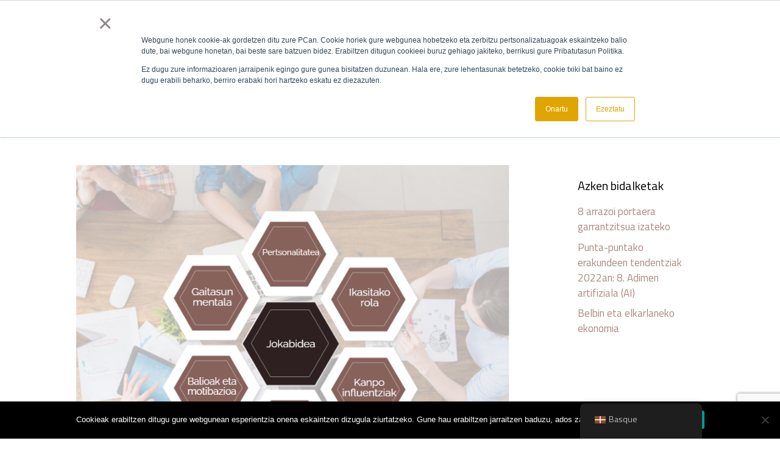

--- FILE ---
content_type: text/html; charset=UTF-8
request_url: https://belbin.eus/8-arrazoi-portaera-garrantzitsua-izateko/
body_size: 23296
content:
<!DOCTYPE html>
<html lang="eu">
<head>
	<meta charset="UTF-8">
	<link rel="profile" href="https://gmpg.org/xfn/11">
	<meta name='robots' content='index, follow, max-image-preview:large, max-snippet:-1, max-video-preview:-1' />
<meta name="viewport" content="width=device-width, initial-scale=1">
	<!-- This site is optimized with the Yoast SEO plugin v26.7 - https://yoast.com/wordpress/plugins/seo/ -->
	<title>8 arrazoi portaera garrantzitsua izateko - Belbin euskaraz</title><link rel="preload" data-rocket-preload as="style" href="https://fonts.googleapis.com/css?family=Titillium%20Web%3Aregular%2Citalic%2C700%2C700italic%2C900&#038;display=swap" /><link rel="stylesheet" href="https://fonts.googleapis.com/css?family=Titillium%20Web%3Aregular%2Citalic%2C700%2C700italic%2C900&#038;display=swap" media="print" onload="this.media='all'" /><noscript><link rel="stylesheet" href="https://fonts.googleapis.com/css?family=Titillium%20Web%3Aregular%2Citalic%2C700%2C700italic%2C900&#038;display=swap" /></noscript>
	<link rel="canonical" href="https://belbin.eus/8-arrazoi-portaera-garrantzitsua-izateko/" />
	<meta property="og:locale" content="en_US" />
	<meta property="og:type" content="article" />
	<meta property="og:title" content="8 arrazoi portaera garrantzitsua izateko - Belbin euskaraz" />
	<meta property="og:description" content="Belbin-ek nortasun-ezaugarriak baino gehiago, beste batzuekiko portaera eta elkarrekintza-estilo jakin batzuekiko joerak neurtzen ditu. Hainbat faktore daude jokabidearen azpian: nortasuna, motibazioa, balioak, gaitasunak eta ingurumena, batzuk aipatzearren.&nbsp; Zergatik neurtu zehazki portaera? 1. &nbsp; Aldatu egin daiteke Nortasuna finkoa da eta nekez alda daiteke; beraz, zentzuzkoa da gure ahaleginak aldaketak egin daitezkeen lekura bideratzea: gure portaerara." />
	<meta property="og:url" content="https://belbin.eus/8-arrazoi-portaera-garrantzitsua-izateko/" />
	<meta property="og:site_name" content="Belbin euskaraz" />
	<meta property="article:published_time" content="2022-10-18T08:53:53+00:00" />
	<meta property="article:modified_time" content="2022-11-07T16:08:46+00:00" />
	<meta property="og:image" content="https://belbin.eus/wp-content/uploads/2022/10/jokabidea.png" />
	<meta property="og:image:width" content="790" />
	<meta property="og:image:height" content="610" />
	<meta property="og:image:type" content="image/png" />
	<meta name="author" content="bidane" />
	<meta name="twitter:card" content="summary_large_image" />
	<meta name="twitter:label1" content="Written by" />
	<meta name="twitter:data1" content="bidane" />
	<meta name="twitter:label2" content="Est. reading time" />
	<meta name="twitter:data2" content="5 minutua" />
	<script type="application/ld+json" class="yoast-schema-graph">{"@context":"https://schema.org","@graph":[{"@type":"Article","@id":"https://belbin.eus/8-arrazoi-portaera-garrantzitsua-izateko/#article","isPartOf":{"@id":"https://belbin.eus/8-arrazoi-portaera-garrantzitsua-izateko/"},"author":{"name":"bidane","@id":"https://belbin.eus/#/schema/person/73fb5fb3b89bb7775dc04e1acb7fbff1"},"headline":"8 arrazoi portaera garrantzitsua izateko","datePublished":"2022-10-18T08:53:53+00:00","dateModified":"2022-11-07T16:08:46+00:00","mainEntityOfPage":{"@id":"https://belbin.eus/8-arrazoi-portaera-garrantzitsua-izateko/"},"wordCount":642,"commentCount":0,"publisher":{"@id":"https://belbin.eus/#organization"},"image":{"@id":"https://belbin.eus/8-arrazoi-portaera-garrantzitsua-izateko/#primaryimage"},"thumbnailUrl":"https://belbin.eus/wp-content/uploads/2022/10/jokabidea.png","articleSection":["Bloga"],"inLanguage":"eu","potentialAction":[{"@type":"CommentAction","name":"Comment","target":["https://belbin.eus/8-arrazoi-portaera-garrantzitsua-izateko/#respond"]}]},{"@type":"WebPage","@id":"https://belbin.eus/8-arrazoi-portaera-garrantzitsua-izateko/","url":"https://belbin.eus/8-arrazoi-portaera-garrantzitsua-izateko/","name":"8 arrazoi portaera garrantzitsua izateko - Belbin euskaraz","isPartOf":{"@id":"https://belbin.eus/#website"},"primaryImageOfPage":{"@id":"https://belbin.eus/8-arrazoi-portaera-garrantzitsua-izateko/#primaryimage"},"image":{"@id":"https://belbin.eus/8-arrazoi-portaera-garrantzitsua-izateko/#primaryimage"},"thumbnailUrl":"https://belbin.eus/wp-content/uploads/2022/10/jokabidea.png","datePublished":"2022-10-18T08:53:53+00:00","dateModified":"2022-11-07T16:08:46+00:00","breadcrumb":{"@id":"https://belbin.eus/8-arrazoi-portaera-garrantzitsua-izateko/#breadcrumb"},"inLanguage":"eu","potentialAction":[{"@type":"ReadAction","target":["https://belbin.eus/8-arrazoi-portaera-garrantzitsua-izateko/"]}]},{"@type":"ImageObject","inLanguage":"eu","@id":"https://belbin.eus/8-arrazoi-portaera-garrantzitsua-izateko/#primaryimage","url":"https://belbin.eus/wp-content/uploads/2022/10/jokabidea.png","contentUrl":"https://belbin.eus/wp-content/uploads/2022/10/jokabidea.png","width":790,"height":610},{"@type":"BreadcrumbList","@id":"https://belbin.eus/8-arrazoi-portaera-garrantzitsua-izateko/#breadcrumb","itemListElement":[{"@type":"ListItem","position":1,"name":"Hasiera","item":"https://belbin.eus/"},{"@type":"ListItem","position":2,"name":"8 arrazoi portaera garrantzitsua izateko"}]},{"@type":"WebSite","@id":"https://belbin.eus/#website","url":"https://belbin.eus/","name":"Belbin euskaraz","description":"Askatasunetik zure karrera eraiki","publisher":{"@id":"https://belbin.eus/#organization"},"potentialAction":[{"@type":"SearchAction","target":{"@type":"EntryPoint","urlTemplate":"https://belbin.eus/?s={search_term_string}"},"query-input":{"@type":"PropertyValueSpecification","valueRequired":true,"valueName":"search_term_string"}}],"inLanguage":"eu"},{"@type":"Organization","@id":"https://belbin.eus/#organization","name":"Belbin Euskaraz","url":"https://belbin.eus/","logo":{"@type":"ImageObject","inLanguage":"eu","@id":"https://belbin.eus/#/schema/logo/image/","url":"https://belbin.eus/wp-content/uploads/2021/05/belbin.jpg","contentUrl":"https://belbin.eus/wp-content/uploads/2021/05/belbin.jpg","width":400,"height":400,"caption":"Belbin Euskaraz"},"image":{"@id":"https://belbin.eus/#/schema/logo/image/"}},{"@type":"Person","@id":"https://belbin.eus/#/schema/person/73fb5fb3b89bb7775dc04e1acb7fbff1","name":"bidane","image":{"@type":"ImageObject","inLanguage":"eu","@id":"https://belbin.eus/#/schema/person/image/","url":"https://secure.gravatar.com/avatar/72fbbbc1f8e6988e97eb203fddb7d6494916e52a85406857d6c4e69380d762a5?s=96&d=mm&r=g","contentUrl":"https://secure.gravatar.com/avatar/72fbbbc1f8e6988e97eb203fddb7d6494916e52a85406857d6c4e69380d762a5?s=96&d=mm&r=g","caption":"bidane"}}]}</script>
	<!-- / Yoast SEO plugin. -->


<link rel='dns-prefetch' href='//cdnjs.cloudflare.com' />
<link rel='dns-prefetch' href='//js.hs-scripts.com' />
<link href='https://fonts.gstatic.com' crossorigin rel='preconnect' />
<link href='https://fonts.googleapis.com' crossorigin rel='preconnect' />
<link rel="alternate" type="application/rss+xml" title="Belbin euskaraz &raquo; Jarioa" href="https://belbin.eus/feed/" />
<link rel="alternate" type="application/rss+xml" title="Belbin euskaraz &raquo; Iruzkinen jarioa" href="https://belbin.eus/comments/feed/" />
<link rel="alternate" type="application/rss+xml" title="Belbin euskaraz &raquo; 8 arrazoi portaera garrantzitsua izateko bidalketako iruzkinen jarioa" href="https://belbin.eus/8-arrazoi-portaera-garrantzitsua-izateko/feed/" />
<link rel="alternate" title="oEmbed (JSON)" type="application/json+oembed" href="https://belbin.eus/wp-json/oembed/1.0/embed?url=https%3A%2F%2Fbelbin.eus%2F8-arrazoi-portaera-garrantzitsua-izateko%2F" />
<link rel="alternate" title="oEmbed (XML)" type="text/xml+oembed" href="https://belbin.eus/wp-json/oembed/1.0/embed?url=https%3A%2F%2Fbelbin.eus%2F8-arrazoi-portaera-garrantzitsua-izateko%2F&#038;format=xml" />
<style id='wp-img-auto-sizes-contain-inline-css'>
img:is([sizes=auto i],[sizes^="auto," i]){contain-intrinsic-size:3000px 1500px}
/*# sourceURL=wp-img-auto-sizes-contain-inline-css */
</style>

<style id='wp-emoji-styles-inline-css'>

	img.wp-smiley, img.emoji {
		display: inline !important;
		border: none !important;
		box-shadow: none !important;
		height: 1em !important;
		width: 1em !important;
		margin: 0 0.07em !important;
		vertical-align: -0.1em !important;
		background: none !important;
		padding: 0 !important;
	}
/*# sourceURL=wp-emoji-styles-inline-css */
</style>
<style id='wp-block-library-inline-css'>
:root{--wp-block-synced-color:#7a00df;--wp-block-synced-color--rgb:122,0,223;--wp-bound-block-color:var(--wp-block-synced-color);--wp-editor-canvas-background:#ddd;--wp-admin-theme-color:#007cba;--wp-admin-theme-color--rgb:0,124,186;--wp-admin-theme-color-darker-10:#006ba1;--wp-admin-theme-color-darker-10--rgb:0,107,160.5;--wp-admin-theme-color-darker-20:#005a87;--wp-admin-theme-color-darker-20--rgb:0,90,135;--wp-admin-border-width-focus:2px}@media (min-resolution:192dpi){:root{--wp-admin-border-width-focus:1.5px}}.wp-element-button{cursor:pointer}:root .has-very-light-gray-background-color{background-color:#eee}:root .has-very-dark-gray-background-color{background-color:#313131}:root .has-very-light-gray-color{color:#eee}:root .has-very-dark-gray-color{color:#313131}:root .has-vivid-green-cyan-to-vivid-cyan-blue-gradient-background{background:linear-gradient(135deg,#00d084,#0693e3)}:root .has-purple-crush-gradient-background{background:linear-gradient(135deg,#34e2e4,#4721fb 50%,#ab1dfe)}:root .has-hazy-dawn-gradient-background{background:linear-gradient(135deg,#faaca8,#dad0ec)}:root .has-subdued-olive-gradient-background{background:linear-gradient(135deg,#fafae1,#67a671)}:root .has-atomic-cream-gradient-background{background:linear-gradient(135deg,#fdd79a,#004a59)}:root .has-nightshade-gradient-background{background:linear-gradient(135deg,#330968,#31cdcf)}:root .has-midnight-gradient-background{background:linear-gradient(135deg,#020381,#2874fc)}:root{--wp--preset--font-size--normal:16px;--wp--preset--font-size--huge:42px}.has-regular-font-size{font-size:1em}.has-larger-font-size{font-size:2.625em}.has-normal-font-size{font-size:var(--wp--preset--font-size--normal)}.has-huge-font-size{font-size:var(--wp--preset--font-size--huge)}.has-text-align-center{text-align:center}.has-text-align-left{text-align:left}.has-text-align-right{text-align:right}.has-fit-text{white-space:nowrap!important}#end-resizable-editor-section{display:none}.aligncenter{clear:both}.items-justified-left{justify-content:flex-start}.items-justified-center{justify-content:center}.items-justified-right{justify-content:flex-end}.items-justified-space-between{justify-content:space-between}.screen-reader-text{border:0;clip-path:inset(50%);height:1px;margin:-1px;overflow:hidden;padding:0;position:absolute;width:1px;word-wrap:normal!important}.screen-reader-text:focus{background-color:#ddd;clip-path:none;color:#444;display:block;font-size:1em;height:auto;left:5px;line-height:normal;padding:15px 23px 14px;text-decoration:none;top:5px;width:auto;z-index:100000}html :where(.has-border-color){border-style:solid}html :where([style*=border-top-color]){border-top-style:solid}html :where([style*=border-right-color]){border-right-style:solid}html :where([style*=border-bottom-color]){border-bottom-style:solid}html :where([style*=border-left-color]){border-left-style:solid}html :where([style*=border-width]){border-style:solid}html :where([style*=border-top-width]){border-top-style:solid}html :where([style*=border-right-width]){border-right-style:solid}html :where([style*=border-bottom-width]){border-bottom-style:solid}html :where([style*=border-left-width]){border-left-style:solid}html :where(img[class*=wp-image-]){height:auto;max-width:100%}:where(figure){margin:0 0 1em}html :where(.is-position-sticky){--wp-admin--admin-bar--position-offset:var(--wp-admin--admin-bar--height,0px)}@media screen and (max-width:600px){html :where(.is-position-sticky){--wp-admin--admin-bar--position-offset:0px}}

/*# sourceURL=wp-block-library-inline-css */
</style><style id='wp-block-button-inline-css'>
.wp-block-button__link{align-content:center;box-sizing:border-box;cursor:pointer;display:inline-block;height:100%;text-align:center;word-break:break-word}.wp-block-button__link.aligncenter{text-align:center}.wp-block-button__link.alignright{text-align:right}:where(.wp-block-button__link){border-radius:9999px;box-shadow:none;padding:calc(.667em + 2px) calc(1.333em + 2px);text-decoration:none}.wp-block-button[style*=text-decoration] .wp-block-button__link{text-decoration:inherit}.wp-block-buttons>.wp-block-button.has-custom-width{max-width:none}.wp-block-buttons>.wp-block-button.has-custom-width .wp-block-button__link{width:100%}.wp-block-buttons>.wp-block-button.has-custom-font-size .wp-block-button__link{font-size:inherit}.wp-block-buttons>.wp-block-button.wp-block-button__width-25{width:calc(25% - var(--wp--style--block-gap, .5em)*.75)}.wp-block-buttons>.wp-block-button.wp-block-button__width-50{width:calc(50% - var(--wp--style--block-gap, .5em)*.5)}.wp-block-buttons>.wp-block-button.wp-block-button__width-75{width:calc(75% - var(--wp--style--block-gap, .5em)*.25)}.wp-block-buttons>.wp-block-button.wp-block-button__width-100{flex-basis:100%;width:100%}.wp-block-buttons.is-vertical>.wp-block-button.wp-block-button__width-25{width:25%}.wp-block-buttons.is-vertical>.wp-block-button.wp-block-button__width-50{width:50%}.wp-block-buttons.is-vertical>.wp-block-button.wp-block-button__width-75{width:75%}.wp-block-button.is-style-squared,.wp-block-button__link.wp-block-button.is-style-squared{border-radius:0}.wp-block-button.no-border-radius,.wp-block-button__link.no-border-radius{border-radius:0!important}:root :where(.wp-block-button .wp-block-button__link.is-style-outline),:root :where(.wp-block-button.is-style-outline>.wp-block-button__link){border:2px solid;padding:.667em 1.333em}:root :where(.wp-block-button .wp-block-button__link.is-style-outline:not(.has-text-color)),:root :where(.wp-block-button.is-style-outline>.wp-block-button__link:not(.has-text-color)){color:currentColor}:root :where(.wp-block-button .wp-block-button__link.is-style-outline:not(.has-background)),:root :where(.wp-block-button.is-style-outline>.wp-block-button__link:not(.has-background)){background-color:initial;background-image:none}
/*# sourceURL=https://belbin.eus/wp-includes/blocks/button/style.min.css */
</style>
<style id='wp-block-image-inline-css'>
.wp-block-image>a,.wp-block-image>figure>a{display:inline-block}.wp-block-image img{box-sizing:border-box;height:auto;max-width:100%;vertical-align:bottom}@media not (prefers-reduced-motion){.wp-block-image img.hide{visibility:hidden}.wp-block-image img.show{animation:show-content-image .4s}}.wp-block-image[style*=border-radius] img,.wp-block-image[style*=border-radius]>a{border-radius:inherit}.wp-block-image.has-custom-border img{box-sizing:border-box}.wp-block-image.aligncenter{text-align:center}.wp-block-image.alignfull>a,.wp-block-image.alignwide>a{width:100%}.wp-block-image.alignfull img,.wp-block-image.alignwide img{height:auto;width:100%}.wp-block-image .aligncenter,.wp-block-image .alignleft,.wp-block-image .alignright,.wp-block-image.aligncenter,.wp-block-image.alignleft,.wp-block-image.alignright{display:table}.wp-block-image .aligncenter>figcaption,.wp-block-image .alignleft>figcaption,.wp-block-image .alignright>figcaption,.wp-block-image.aligncenter>figcaption,.wp-block-image.alignleft>figcaption,.wp-block-image.alignright>figcaption{caption-side:bottom;display:table-caption}.wp-block-image .alignleft{float:left;margin:.5em 1em .5em 0}.wp-block-image .alignright{float:right;margin:.5em 0 .5em 1em}.wp-block-image .aligncenter{margin-left:auto;margin-right:auto}.wp-block-image :where(figcaption){margin-bottom:1em;margin-top:.5em}.wp-block-image.is-style-circle-mask img{border-radius:9999px}@supports ((-webkit-mask-image:none) or (mask-image:none)) or (-webkit-mask-image:none){.wp-block-image.is-style-circle-mask img{border-radius:0;-webkit-mask-image:url('data:image/svg+xml;utf8,<svg viewBox="0 0 100 100" xmlns="http://www.w3.org/2000/svg"><circle cx="50" cy="50" r="50"/></svg>');mask-image:url('data:image/svg+xml;utf8,<svg viewBox="0 0 100 100" xmlns="http://www.w3.org/2000/svg"><circle cx="50" cy="50" r="50"/></svg>');mask-mode:alpha;-webkit-mask-position:center;mask-position:center;-webkit-mask-repeat:no-repeat;mask-repeat:no-repeat;-webkit-mask-size:contain;mask-size:contain}}:root :where(.wp-block-image.is-style-rounded img,.wp-block-image .is-style-rounded img){border-radius:9999px}.wp-block-image figure{margin:0}.wp-lightbox-container{display:flex;flex-direction:column;position:relative}.wp-lightbox-container img{cursor:zoom-in}.wp-lightbox-container img:hover+button{opacity:1}.wp-lightbox-container button{align-items:center;backdrop-filter:blur(16px) saturate(180%);background-color:#5a5a5a40;border:none;border-radius:4px;cursor:zoom-in;display:flex;height:20px;justify-content:center;opacity:0;padding:0;position:absolute;right:16px;text-align:center;top:16px;width:20px;z-index:100}@media not (prefers-reduced-motion){.wp-lightbox-container button{transition:opacity .2s ease}}.wp-lightbox-container button:focus-visible{outline:3px auto #5a5a5a40;outline:3px auto -webkit-focus-ring-color;outline-offset:3px}.wp-lightbox-container button:hover{cursor:pointer;opacity:1}.wp-lightbox-container button:focus{opacity:1}.wp-lightbox-container button:focus,.wp-lightbox-container button:hover,.wp-lightbox-container button:not(:hover):not(:active):not(.has-background){background-color:#5a5a5a40;border:none}.wp-lightbox-overlay{box-sizing:border-box;cursor:zoom-out;height:100vh;left:0;overflow:hidden;position:fixed;top:0;visibility:hidden;width:100%;z-index:100000}.wp-lightbox-overlay .close-button{align-items:center;cursor:pointer;display:flex;justify-content:center;min-height:40px;min-width:40px;padding:0;position:absolute;right:calc(env(safe-area-inset-right) + 16px);top:calc(env(safe-area-inset-top) + 16px);z-index:5000000}.wp-lightbox-overlay .close-button:focus,.wp-lightbox-overlay .close-button:hover,.wp-lightbox-overlay .close-button:not(:hover):not(:active):not(.has-background){background:none;border:none}.wp-lightbox-overlay .lightbox-image-container{height:var(--wp--lightbox-container-height);left:50%;overflow:hidden;position:absolute;top:50%;transform:translate(-50%,-50%);transform-origin:top left;width:var(--wp--lightbox-container-width);z-index:9999999999}.wp-lightbox-overlay .wp-block-image{align-items:center;box-sizing:border-box;display:flex;height:100%;justify-content:center;margin:0;position:relative;transform-origin:0 0;width:100%;z-index:3000000}.wp-lightbox-overlay .wp-block-image img{height:var(--wp--lightbox-image-height);min-height:var(--wp--lightbox-image-height);min-width:var(--wp--lightbox-image-width);width:var(--wp--lightbox-image-width)}.wp-lightbox-overlay .wp-block-image figcaption{display:none}.wp-lightbox-overlay button{background:none;border:none}.wp-lightbox-overlay .scrim{background-color:#fff;height:100%;opacity:.9;position:absolute;width:100%;z-index:2000000}.wp-lightbox-overlay.active{visibility:visible}@media not (prefers-reduced-motion){.wp-lightbox-overlay.active{animation:turn-on-visibility .25s both}.wp-lightbox-overlay.active img{animation:turn-on-visibility .35s both}.wp-lightbox-overlay.show-closing-animation:not(.active){animation:turn-off-visibility .35s both}.wp-lightbox-overlay.show-closing-animation:not(.active) img{animation:turn-off-visibility .25s both}.wp-lightbox-overlay.zoom.active{animation:none;opacity:1;visibility:visible}.wp-lightbox-overlay.zoom.active .lightbox-image-container{animation:lightbox-zoom-in .4s}.wp-lightbox-overlay.zoom.active .lightbox-image-container img{animation:none}.wp-lightbox-overlay.zoom.active .scrim{animation:turn-on-visibility .4s forwards}.wp-lightbox-overlay.zoom.show-closing-animation:not(.active){animation:none}.wp-lightbox-overlay.zoom.show-closing-animation:not(.active) .lightbox-image-container{animation:lightbox-zoom-out .4s}.wp-lightbox-overlay.zoom.show-closing-animation:not(.active) .lightbox-image-container img{animation:none}.wp-lightbox-overlay.zoom.show-closing-animation:not(.active) .scrim{animation:turn-off-visibility .4s forwards}}@keyframes show-content-image{0%{visibility:hidden}99%{visibility:hidden}to{visibility:visible}}@keyframes turn-on-visibility{0%{opacity:0}to{opacity:1}}@keyframes turn-off-visibility{0%{opacity:1;visibility:visible}99%{opacity:0;visibility:visible}to{opacity:0;visibility:hidden}}@keyframes lightbox-zoom-in{0%{transform:translate(calc((-100vw + var(--wp--lightbox-scrollbar-width))/2 + var(--wp--lightbox-initial-left-position)),calc(-50vh + var(--wp--lightbox-initial-top-position))) scale(var(--wp--lightbox-scale))}to{transform:translate(-50%,-50%) scale(1)}}@keyframes lightbox-zoom-out{0%{transform:translate(-50%,-50%) scale(1);visibility:visible}99%{visibility:visible}to{transform:translate(calc((-100vw + var(--wp--lightbox-scrollbar-width))/2 + var(--wp--lightbox-initial-left-position)),calc(-50vh + var(--wp--lightbox-initial-top-position))) scale(var(--wp--lightbox-scale));visibility:hidden}}
/*# sourceURL=https://belbin.eus/wp-includes/blocks/image/style.min.css */
</style>
<style id='wp-block-buttons-inline-css'>
.wp-block-buttons{box-sizing:border-box}.wp-block-buttons.is-vertical{flex-direction:column}.wp-block-buttons.is-vertical>.wp-block-button:last-child{margin-bottom:0}.wp-block-buttons>.wp-block-button{display:inline-block;margin:0}.wp-block-buttons.is-content-justification-left{justify-content:flex-start}.wp-block-buttons.is-content-justification-left.is-vertical{align-items:flex-start}.wp-block-buttons.is-content-justification-center{justify-content:center}.wp-block-buttons.is-content-justification-center.is-vertical{align-items:center}.wp-block-buttons.is-content-justification-right{justify-content:flex-end}.wp-block-buttons.is-content-justification-right.is-vertical{align-items:flex-end}.wp-block-buttons.is-content-justification-space-between{justify-content:space-between}.wp-block-buttons.aligncenter{text-align:center}.wp-block-buttons:not(.is-content-justification-space-between,.is-content-justification-right,.is-content-justification-left,.is-content-justification-center) .wp-block-button.aligncenter{margin-left:auto;margin-right:auto;width:100%}.wp-block-buttons[style*=text-decoration] .wp-block-button,.wp-block-buttons[style*=text-decoration] .wp-block-button__link{text-decoration:inherit}.wp-block-buttons.has-custom-font-size .wp-block-button__link{font-size:inherit}.wp-block-buttons .wp-block-button__link{width:100%}.wp-block-button.aligncenter{text-align:center}
/*# sourceURL=https://belbin.eus/wp-includes/blocks/buttons/style.min.css */
</style>
<style id='wp-block-columns-inline-css'>
.wp-block-columns{box-sizing:border-box;display:flex;flex-wrap:wrap!important}@media (min-width:782px){.wp-block-columns{flex-wrap:nowrap!important}}.wp-block-columns{align-items:normal!important}.wp-block-columns.are-vertically-aligned-top{align-items:flex-start}.wp-block-columns.are-vertically-aligned-center{align-items:center}.wp-block-columns.are-vertically-aligned-bottom{align-items:flex-end}@media (max-width:781px){.wp-block-columns:not(.is-not-stacked-on-mobile)>.wp-block-column{flex-basis:100%!important}}@media (min-width:782px){.wp-block-columns:not(.is-not-stacked-on-mobile)>.wp-block-column{flex-basis:0;flex-grow:1}.wp-block-columns:not(.is-not-stacked-on-mobile)>.wp-block-column[style*=flex-basis]{flex-grow:0}}.wp-block-columns.is-not-stacked-on-mobile{flex-wrap:nowrap!important}.wp-block-columns.is-not-stacked-on-mobile>.wp-block-column{flex-basis:0;flex-grow:1}.wp-block-columns.is-not-stacked-on-mobile>.wp-block-column[style*=flex-basis]{flex-grow:0}:where(.wp-block-columns){margin-bottom:1.75em}:where(.wp-block-columns.has-background){padding:1.25em 2.375em}.wp-block-column{flex-grow:1;min-width:0;overflow-wrap:break-word;word-break:break-word}.wp-block-column.is-vertically-aligned-top{align-self:flex-start}.wp-block-column.is-vertically-aligned-center{align-self:center}.wp-block-column.is-vertically-aligned-bottom{align-self:flex-end}.wp-block-column.is-vertically-aligned-stretch{align-self:stretch}.wp-block-column.is-vertically-aligned-bottom,.wp-block-column.is-vertically-aligned-center,.wp-block-column.is-vertically-aligned-top{width:100%}
/*# sourceURL=https://belbin.eus/wp-includes/blocks/columns/style.min.css */
</style>
<link rel='stylesheet' id='wc-blocks-style-css' href='https://belbin.eus/wp-content/plugins/woocommerce/assets/client/blocks/wc-blocks.css?ver=wc-10.4.3' media='all' />
<style id='global-styles-inline-css'>
:root{--wp--preset--aspect-ratio--square: 1;--wp--preset--aspect-ratio--4-3: 4/3;--wp--preset--aspect-ratio--3-4: 3/4;--wp--preset--aspect-ratio--3-2: 3/2;--wp--preset--aspect-ratio--2-3: 2/3;--wp--preset--aspect-ratio--16-9: 16/9;--wp--preset--aspect-ratio--9-16: 9/16;--wp--preset--color--black: #000000;--wp--preset--color--cyan-bluish-gray: #abb8c3;--wp--preset--color--white: #ffffff;--wp--preset--color--pale-pink: #f78da7;--wp--preset--color--vivid-red: #cf2e2e;--wp--preset--color--luminous-vivid-orange: #ff6900;--wp--preset--color--luminous-vivid-amber: #fcb900;--wp--preset--color--light-green-cyan: #7bdcb5;--wp--preset--color--vivid-green-cyan: #00d084;--wp--preset--color--pale-cyan-blue: #8ed1fc;--wp--preset--color--vivid-cyan-blue: #0693e3;--wp--preset--color--vivid-purple: #9b51e0;--wp--preset--color--contrast: var(--contrast);--wp--preset--color--contrast-2: var(--contrast-2);--wp--preset--color--contrast-3: var(--contrast-3);--wp--preset--color--base: var(--base);--wp--preset--color--base-2: var(--base-2);--wp--preset--color--base-3: var(--base-3);--wp--preset--color--accent: var(--accent);--wp--preset--gradient--vivid-cyan-blue-to-vivid-purple: linear-gradient(135deg,rgb(6,147,227) 0%,rgb(155,81,224) 100%);--wp--preset--gradient--light-green-cyan-to-vivid-green-cyan: linear-gradient(135deg,rgb(122,220,180) 0%,rgb(0,208,130) 100%);--wp--preset--gradient--luminous-vivid-amber-to-luminous-vivid-orange: linear-gradient(135deg,rgb(252,185,0) 0%,rgb(255,105,0) 100%);--wp--preset--gradient--luminous-vivid-orange-to-vivid-red: linear-gradient(135deg,rgb(255,105,0) 0%,rgb(207,46,46) 100%);--wp--preset--gradient--very-light-gray-to-cyan-bluish-gray: linear-gradient(135deg,rgb(238,238,238) 0%,rgb(169,184,195) 100%);--wp--preset--gradient--cool-to-warm-spectrum: linear-gradient(135deg,rgb(74,234,220) 0%,rgb(151,120,209) 20%,rgb(207,42,186) 40%,rgb(238,44,130) 60%,rgb(251,105,98) 80%,rgb(254,248,76) 100%);--wp--preset--gradient--blush-light-purple: linear-gradient(135deg,rgb(255,206,236) 0%,rgb(152,150,240) 100%);--wp--preset--gradient--blush-bordeaux: linear-gradient(135deg,rgb(254,205,165) 0%,rgb(254,45,45) 50%,rgb(107,0,62) 100%);--wp--preset--gradient--luminous-dusk: linear-gradient(135deg,rgb(255,203,112) 0%,rgb(199,81,192) 50%,rgb(65,88,208) 100%);--wp--preset--gradient--pale-ocean: linear-gradient(135deg,rgb(255,245,203) 0%,rgb(182,227,212) 50%,rgb(51,167,181) 100%);--wp--preset--gradient--electric-grass: linear-gradient(135deg,rgb(202,248,128) 0%,rgb(113,206,126) 100%);--wp--preset--gradient--midnight: linear-gradient(135deg,rgb(2,3,129) 0%,rgb(40,116,252) 100%);--wp--preset--font-size--small: 13px;--wp--preset--font-size--medium: 20px;--wp--preset--font-size--large: 36px;--wp--preset--font-size--x-large: 42px;--wp--preset--spacing--20: 0.44rem;--wp--preset--spacing--30: 0.67rem;--wp--preset--spacing--40: 1rem;--wp--preset--spacing--50: 1.5rem;--wp--preset--spacing--60: 2.25rem;--wp--preset--spacing--70: 3.38rem;--wp--preset--spacing--80: 5.06rem;--wp--preset--shadow--natural: 6px 6px 9px rgba(0, 0, 0, 0.2);--wp--preset--shadow--deep: 12px 12px 50px rgba(0, 0, 0, 0.4);--wp--preset--shadow--sharp: 6px 6px 0px rgba(0, 0, 0, 0.2);--wp--preset--shadow--outlined: 6px 6px 0px -3px rgb(255, 255, 255), 6px 6px rgb(0, 0, 0);--wp--preset--shadow--crisp: 6px 6px 0px rgb(0, 0, 0);}:where(.is-layout-flex){gap: 0.5em;}:where(.is-layout-grid){gap: 0.5em;}body .is-layout-flex{display: flex;}.is-layout-flex{flex-wrap: wrap;align-items: center;}.is-layout-flex > :is(*, div){margin: 0;}body .is-layout-grid{display: grid;}.is-layout-grid > :is(*, div){margin: 0;}:where(.wp-block-columns.is-layout-flex){gap: 2em;}:where(.wp-block-columns.is-layout-grid){gap: 2em;}:where(.wp-block-post-template.is-layout-flex){gap: 1.25em;}:where(.wp-block-post-template.is-layout-grid){gap: 1.25em;}.has-black-color{color: var(--wp--preset--color--black) !important;}.has-cyan-bluish-gray-color{color: var(--wp--preset--color--cyan-bluish-gray) !important;}.has-white-color{color: var(--wp--preset--color--white) !important;}.has-pale-pink-color{color: var(--wp--preset--color--pale-pink) !important;}.has-vivid-red-color{color: var(--wp--preset--color--vivid-red) !important;}.has-luminous-vivid-orange-color{color: var(--wp--preset--color--luminous-vivid-orange) !important;}.has-luminous-vivid-amber-color{color: var(--wp--preset--color--luminous-vivid-amber) !important;}.has-light-green-cyan-color{color: var(--wp--preset--color--light-green-cyan) !important;}.has-vivid-green-cyan-color{color: var(--wp--preset--color--vivid-green-cyan) !important;}.has-pale-cyan-blue-color{color: var(--wp--preset--color--pale-cyan-blue) !important;}.has-vivid-cyan-blue-color{color: var(--wp--preset--color--vivid-cyan-blue) !important;}.has-vivid-purple-color{color: var(--wp--preset--color--vivid-purple) !important;}.has-black-background-color{background-color: var(--wp--preset--color--black) !important;}.has-cyan-bluish-gray-background-color{background-color: var(--wp--preset--color--cyan-bluish-gray) !important;}.has-white-background-color{background-color: var(--wp--preset--color--white) !important;}.has-pale-pink-background-color{background-color: var(--wp--preset--color--pale-pink) !important;}.has-vivid-red-background-color{background-color: var(--wp--preset--color--vivid-red) !important;}.has-luminous-vivid-orange-background-color{background-color: var(--wp--preset--color--luminous-vivid-orange) !important;}.has-luminous-vivid-amber-background-color{background-color: var(--wp--preset--color--luminous-vivid-amber) !important;}.has-light-green-cyan-background-color{background-color: var(--wp--preset--color--light-green-cyan) !important;}.has-vivid-green-cyan-background-color{background-color: var(--wp--preset--color--vivid-green-cyan) !important;}.has-pale-cyan-blue-background-color{background-color: var(--wp--preset--color--pale-cyan-blue) !important;}.has-vivid-cyan-blue-background-color{background-color: var(--wp--preset--color--vivid-cyan-blue) !important;}.has-vivid-purple-background-color{background-color: var(--wp--preset--color--vivid-purple) !important;}.has-black-border-color{border-color: var(--wp--preset--color--black) !important;}.has-cyan-bluish-gray-border-color{border-color: var(--wp--preset--color--cyan-bluish-gray) !important;}.has-white-border-color{border-color: var(--wp--preset--color--white) !important;}.has-pale-pink-border-color{border-color: var(--wp--preset--color--pale-pink) !important;}.has-vivid-red-border-color{border-color: var(--wp--preset--color--vivid-red) !important;}.has-luminous-vivid-orange-border-color{border-color: var(--wp--preset--color--luminous-vivid-orange) !important;}.has-luminous-vivid-amber-border-color{border-color: var(--wp--preset--color--luminous-vivid-amber) !important;}.has-light-green-cyan-border-color{border-color: var(--wp--preset--color--light-green-cyan) !important;}.has-vivid-green-cyan-border-color{border-color: var(--wp--preset--color--vivid-green-cyan) !important;}.has-pale-cyan-blue-border-color{border-color: var(--wp--preset--color--pale-cyan-blue) !important;}.has-vivid-cyan-blue-border-color{border-color: var(--wp--preset--color--vivid-cyan-blue) !important;}.has-vivid-purple-border-color{border-color: var(--wp--preset--color--vivid-purple) !important;}.has-vivid-cyan-blue-to-vivid-purple-gradient-background{background: var(--wp--preset--gradient--vivid-cyan-blue-to-vivid-purple) !important;}.has-light-green-cyan-to-vivid-green-cyan-gradient-background{background: var(--wp--preset--gradient--light-green-cyan-to-vivid-green-cyan) !important;}.has-luminous-vivid-amber-to-luminous-vivid-orange-gradient-background{background: var(--wp--preset--gradient--luminous-vivid-amber-to-luminous-vivid-orange) !important;}.has-luminous-vivid-orange-to-vivid-red-gradient-background{background: var(--wp--preset--gradient--luminous-vivid-orange-to-vivid-red) !important;}.has-very-light-gray-to-cyan-bluish-gray-gradient-background{background: var(--wp--preset--gradient--very-light-gray-to-cyan-bluish-gray) !important;}.has-cool-to-warm-spectrum-gradient-background{background: var(--wp--preset--gradient--cool-to-warm-spectrum) !important;}.has-blush-light-purple-gradient-background{background: var(--wp--preset--gradient--blush-light-purple) !important;}.has-blush-bordeaux-gradient-background{background: var(--wp--preset--gradient--blush-bordeaux) !important;}.has-luminous-dusk-gradient-background{background: var(--wp--preset--gradient--luminous-dusk) !important;}.has-pale-ocean-gradient-background{background: var(--wp--preset--gradient--pale-ocean) !important;}.has-electric-grass-gradient-background{background: var(--wp--preset--gradient--electric-grass) !important;}.has-midnight-gradient-background{background: var(--wp--preset--gradient--midnight) !important;}.has-small-font-size{font-size: var(--wp--preset--font-size--small) !important;}.has-medium-font-size{font-size: var(--wp--preset--font-size--medium) !important;}.has-large-font-size{font-size: var(--wp--preset--font-size--large) !important;}.has-x-large-font-size{font-size: var(--wp--preset--font-size--x-large) !important;}
:where(.wp-block-columns.is-layout-flex){gap: 2em;}:where(.wp-block-columns.is-layout-grid){gap: 2em;}
/*# sourceURL=global-styles-inline-css */
</style>
<style id='core-block-supports-inline-css'>
.wp-container-core-columns-is-layout-9d6595d7{flex-wrap:nowrap;}.wp-container-core-buttons-is-layout-9262d1ff{justify-content:space-between;}
/*# sourceURL=core-block-supports-inline-css */
</style>

<style id='classic-theme-styles-inline-css'>
/*! This file is auto-generated */
.wp-block-button__link{color:#fff;background-color:#32373c;border-radius:9999px;box-shadow:none;text-decoration:none;padding:calc(.667em + 2px) calc(1.333em + 2px);font-size:1.125em}.wp-block-file__button{background:#32373c;color:#fff;text-decoration:none}
/*# sourceURL=/wp-includes/css/classic-themes.min.css */
</style>
<link rel='stylesheet' id='bootstrap-css-css' href='https://stackpath.bootstrapcdn.com/bootstrap/4.5.2/css/bootstrap.min.css?ver=6.9' media='all' />
<link rel='stylesheet' id='styles-css' href='https://belbin.eus/wp-content/plugins/circulo-belbin/assets/css/styles.css?ver=1.0.5' media='all' />
<link rel='stylesheet' id='cookie-notice-front-css' href='https://belbin.eus/wp-content/plugins/cookie-notice/css/front.min.css?ver=2.5.11' media='all' />
<link rel='stylesheet' id='wpmenucart-icons-css' href='https://belbin.eus/wp-content/plugins/woocommerce-menu-bar-cart/assets/css/wpmenucart-icons.min.css?ver=2.14.12' media='all' />
<style id='wpmenucart-icons-inline-css'>
@font-face{font-family:WPMenuCart;src:url(https://belbin.eus/wp-content/plugins/woocommerce-menu-bar-cart/assets/fonts/WPMenuCart.eot);src:url(https://belbin.eus/wp-content/plugins/woocommerce-menu-bar-cart/assets/fonts/WPMenuCart.eot?#iefix) format('embedded-opentype'),url(https://belbin.eus/wp-content/plugins/woocommerce-menu-bar-cart/assets/fonts/WPMenuCart.woff2) format('woff2'),url(https://belbin.eus/wp-content/plugins/woocommerce-menu-bar-cart/assets/fonts/WPMenuCart.woff) format('woff'),url(https://belbin.eus/wp-content/plugins/woocommerce-menu-bar-cart/assets/fonts/WPMenuCart.ttf) format('truetype'),url(https://belbin.eus/wp-content/plugins/woocommerce-menu-bar-cart/assets/fonts/WPMenuCart.svg#WPMenuCart) format('svg');font-weight:400;font-style:normal;font-display:swap}
/*# sourceURL=wpmenucart-icons-inline-css */
</style>
<link rel='stylesheet' id='wpmenucart-css' href='https://belbin.eus/wp-content/plugins/woocommerce-menu-bar-cart/assets/css/wpmenucart-main.min.css?ver=2.14.12' media='all' />
<link rel='stylesheet' id='woocommerce-layout-css' href='https://belbin.eus/wp-content/plugins/woocommerce/assets/css/woocommerce-layout.css?ver=10.4.3' media='all' />
<link rel='stylesheet' id='woocommerce-smallscreen-css' href='https://belbin.eus/wp-content/plugins/woocommerce/assets/css/woocommerce-smallscreen.css?ver=10.4.3' media='only screen and (max-width: 768px)' />
<link rel='stylesheet' id='woocommerce-general-css' href='https://belbin.eus/wp-content/plugins/woocommerce/assets/css/woocommerce.css?ver=10.4.3' media='all' />
<style id='woocommerce-general-inline-css'>
.woocommerce .page-header-image-single {display: none;}.woocommerce .entry-content,.woocommerce .product .entry-summary {margin-top: 0;}.related.products {clear: both;}.checkout-subscribe-prompt.clear {visibility: visible;height: initial;width: initial;}@media (max-width:768px) {.woocommerce .woocommerce-ordering,.woocommerce-page .woocommerce-ordering {float: none;}.woocommerce .woocommerce-ordering select {max-width: 100%;}.woocommerce ul.products li.product,.woocommerce-page ul.products li.product,.woocommerce-page[class*=columns-] ul.products li.product,.woocommerce[class*=columns-] ul.products li.product {width: 100%;float: none;}}
/*# sourceURL=woocommerce-general-inline-css */
</style>
<style id='woocommerce-inline-inline-css'>
.woocommerce form .form-row .required { visibility: visible; }
/*# sourceURL=woocommerce-inline-inline-css */
</style>
<link rel='stylesheet' id='trp-floater-language-switcher-style-css' href='https://belbin.eus/wp-content/plugins/translatepress-multilingual/assets/css/trp-floater-language-switcher.css?ver=3.0.6' media='all' />
<link rel='stylesheet' id='trp-language-switcher-style-css' href='https://belbin.eus/wp-content/plugins/translatepress-multilingual/assets/css/trp-language-switcher.css?ver=3.0.6' media='all' />
<link rel='stylesheet' id='flexbox-grid-css' href='https://belbin.eus/wp-content/themes/generatepress_child/css/flexboxgrid.min.css?ver=6.9' media='all' />
<link rel='stylesheet' id='biklik-owl-css-css' href='https://belbin.eus/wp-content/themes/generatepress_child/owl/owl.carousel.min.css?ver=6.9' media='all' />
<link rel='stylesheet' id='biklik-owl-skin-css' href='https://belbin.eus/wp-content/themes/generatepress_child/owl/owl.theme.default.min.css?ver=6.9' media='all' />
<link rel='stylesheet' id='generate-comments-css' href='https://belbin.eus/wp-content/themes/generatepress/assets/css/components/comments.min.css?ver=3.6.1' media='all' />
<link rel='stylesheet' id='generate-widget-areas-css' href='https://belbin.eus/wp-content/themes/generatepress/assets/css/components/widget-areas.min.css?ver=3.6.1' media='all' />
<link rel='stylesheet' id='generate-style-css' href='https://belbin.eus/wp-content/themes/generatepress/assets/css/main.min.css?ver=3.6.1' media='all' />
<style id='generate-style-inline-css'>
body{background-color:#ffffff;color:#3a3a3a;}a{color:#ad877f;}a:visited{color:#ad877f;}a:hover, a:focus, a:active{color:#ad877f;}.grid-container{max-width:1100px;}.wp-block-group__inner-container{max-width:1100px;margin-left:auto;margin-right:auto;}@media (max-width: 500px) and (min-width: 951px){.inside-header{display:flex;flex-direction:column;align-items:center;}.site-logo, .site-branding{margin-bottom:1.5em;}#site-navigation{margin:0 auto;}.header-widget{margin-top:1.5em;}}.site-header .header-image{width:180px;}.generate-back-to-top{font-size:20px;border-radius:3px;position:fixed;bottom:30px;right:30px;line-height:40px;width:40px;text-align:center;z-index:10;transition:opacity 300ms ease-in-out;opacity:0.1;transform:translateY(1000px);}.generate-back-to-top__show{opacity:1;transform:translateY(0);}.navigation-search{position:absolute;left:-99999px;pointer-events:none;visibility:hidden;z-index:20;width:100%;top:0;transition:opacity 100ms ease-in-out;opacity:0;}.navigation-search.nav-search-active{left:0;right:0;pointer-events:auto;visibility:visible;opacity:1;}.navigation-search input[type="search"]{outline:0;border:0;vertical-align:bottom;line-height:1;opacity:0.9;width:100%;z-index:20;border-radius:0;-webkit-appearance:none;height:60px;}.navigation-search input::-ms-clear{display:none;width:0;height:0;}.navigation-search input::-ms-reveal{display:none;width:0;height:0;}.navigation-search input::-webkit-search-decoration, .navigation-search input::-webkit-search-cancel-button, .navigation-search input::-webkit-search-results-button, .navigation-search input::-webkit-search-results-decoration{display:none;}.gen-sidebar-nav .navigation-search{top:auto;bottom:0;}:root{--contrast:#222222;--contrast-2:#575760;--contrast-3:#b2b2be;--base:#f0f0f0;--base-2:#f7f8f9;--base-3:#ffffff;--accent:#1e73be;}:root .has-contrast-color{color:var(--contrast);}:root .has-contrast-background-color{background-color:var(--contrast);}:root .has-contrast-2-color{color:var(--contrast-2);}:root .has-contrast-2-background-color{background-color:var(--contrast-2);}:root .has-contrast-3-color{color:var(--contrast-3);}:root .has-contrast-3-background-color{background-color:var(--contrast-3);}:root .has-base-color{color:var(--base);}:root .has-base-background-color{background-color:var(--base);}:root .has-base-2-color{color:var(--base-2);}:root .has-base-2-background-color{background-color:var(--base-2);}:root .has-base-3-color{color:var(--base-3);}:root .has-base-3-background-color{background-color:var(--base-3);}:root .has-accent-color{color:var(--accent);}:root .has-accent-background-color{background-color:var(--accent);}body, button, input, select, textarea{font-family:"Titillium Web", sans-serif;font-size:16px;}body{line-height:1.5;}.entry-content > [class*="wp-block-"]:not(:last-child):not(.wp-block-heading){margin-bottom:1.5em;}.main-title{font-size:45px;}.main-navigation .main-nav ul ul li a{font-size:14px;}.sidebar .widget, .footer-widgets .widget{font-size:17px;}h1{font-weight:700;font-size:36px;}h2{font-weight:700;font-size:26px;line-height:1em;}h3{font-weight:700;font-size:20px;line-height:1em;}h4{font-size:inherit;}h5{font-size:inherit;}@media (max-width:768px){.main-title{font-size:30px;}h1{font-size:30px;}h2{font-size:25px;}}.top-bar{background-color:#636363;color:#ffffff;}.top-bar a{color:#ffffff;}.top-bar a:hover{color:#303030;}.site-header{background-color:#ffffff;color:#ffffff;}.site-header a{color:#ffffff;}.main-title a,.main-title a:hover{color:#ffffff;}.site-description{color:#ffffff;}.mobile-menu-control-wrapper .menu-toggle,.mobile-menu-control-wrapper .menu-toggle:hover,.mobile-menu-control-wrapper .menu-toggle:focus,.has-inline-mobile-toggle #site-navigation.toggled{background-color:rgba(0, 0, 0, 0.02);}.main-navigation,.main-navigation ul ul{background-color:#ffffff;}.main-navigation .main-nav ul li a, .main-navigation .menu-toggle, .main-navigation .menu-bar-items{color:#2e2020;}.main-navigation .main-nav ul li:not([class*="current-menu-"]):hover > a, .main-navigation .main-nav ul li:not([class*="current-menu-"]):focus > a, .main-navigation .main-nav ul li.sfHover:not([class*="current-menu-"]) > a, .main-navigation .menu-bar-item:hover > a, .main-navigation .menu-bar-item.sfHover > a{color:#323232;background-color:#ffffff;}button.menu-toggle:hover,button.menu-toggle:focus{color:#2e2020;}.main-navigation .main-nav ul li[class*="current-menu-"] > a{color:#e0a500;background-color:#ffffff;}.navigation-search input[type="search"],.navigation-search input[type="search"]:active, .navigation-search input[type="search"]:focus, .main-navigation .main-nav ul li.search-item.active > a, .main-navigation .menu-bar-items .search-item.active > a{color:#323232;background-color:#ffffff;}.main-navigation ul ul{background-color:#bdbdc1;}.main-navigation .main-nav ul ul li a{color:#000000;}.main-navigation .main-nav ul ul li:not([class*="current-menu-"]):hover > a,.main-navigation .main-nav ul ul li:not([class*="current-menu-"]):focus > a, .main-navigation .main-nav ul ul li.sfHover:not([class*="current-menu-"]) > a{color:#8f919e;background-color:#f6f9fc;}.main-navigation .main-nav ul ul li[class*="current-menu-"] > a{color:#8f919e;background-color:#f6f9fc;}.separate-containers .inside-article, .separate-containers .comments-area, .separate-containers .page-header, .one-container .container, .separate-containers .paging-navigation, .inside-page-header{color:#2e2020;background-color:#ffffff;}.inside-article a,.paging-navigation a,.comments-area a,.page-header a{color:#ad877f;}.inside-article a:hover,.paging-navigation a:hover,.comments-area a:hover,.page-header a:hover{color:#2e2020;}.entry-meta{color:#595959;}.entry-meta a{color:#595959;}.entry-meta a:hover{color:#ad877f;}h1{color:#ad877f;}h2{color:#ad877f;}h3{color:#ad877f;}h4{color:#ad877f;}h5{color:#323232;}.sidebar .widget{background-color:#ffffff;}.sidebar .widget .widget-title{color:#000000;}.footer-widgets{color:#ffffff;background-color:#2e2020;}.footer-widgets .widget-title{color:#ad877f;}.site-info{color:#ffffff;background-color:#2e2020;}.site-info a{color:#ffffff;}.site-info a:hover{color:#606060;}.footer-bar .widget_nav_menu .current-menu-item a{color:#606060;}input[type="text"],input[type="email"],input[type="url"],input[type="password"],input[type="search"],input[type="tel"],input[type="number"],textarea,select{color:#666666;background-color:#fafafa;border-color:#cccccc;}input[type="text"]:focus,input[type="email"]:focus,input[type="url"]:focus,input[type="password"]:focus,input[type="search"]:focus,input[type="tel"]:focus,input[type="number"]:focus,textarea:focus,select:focus{color:#666666;background-color:#ffffff;border-color:#bfbfbf;}button,html input[type="button"],input[type="reset"],input[type="submit"],a.button,a.wp-block-button__link:not(.has-background){color:#ffffff;background-color:#e0a500;}button:hover,html input[type="button"]:hover,input[type="reset"]:hover,input[type="submit"]:hover,a.button:hover,button:focus,html input[type="button"]:focus,input[type="reset"]:focus,input[type="submit"]:focus,a.button:focus,a.wp-block-button__link:not(.has-background):active,a.wp-block-button__link:not(.has-background):focus,a.wp-block-button__link:not(.has-background):hover{color:#ffffff;background-color:#2e2020;}a.generate-back-to-top{background-color:#ad877f;color:#2e2020;}a.generate-back-to-top:hover,a.generate-back-to-top:focus{background-color:#2e2020;color:#ad877f;}:root{--gp-search-modal-bg-color:var(--base-3);--gp-search-modal-text-color:var(--contrast);--gp-search-modal-overlay-bg-color:rgba(0,0,0,0.2);}@media (max-width: 950px){.main-navigation .menu-bar-item:hover > a, .main-navigation .menu-bar-item.sfHover > a{background:none;color:#2e2020;}}.inside-top-bar{padding:10px;}.inside-header{padding:40px;}.nav-below-header .main-navigation .inside-navigation.grid-container, .nav-above-header .main-navigation .inside-navigation.grid-container{padding:0px 8px 0px 8px;}.separate-containers .inside-article, .separate-containers .comments-area, .separate-containers .page-header, .separate-containers .paging-navigation, .one-container .site-content, .inside-page-header{padding:20px 20px 0px 20px;}.site-main .wp-block-group__inner-container{padding:20px 20px 0px 20px;}.separate-containers .paging-navigation{padding-top:20px;padding-bottom:20px;}.entry-content .alignwide, body:not(.no-sidebar) .entry-content .alignfull{margin-left:-20px;width:calc(100% + 40px);max-width:calc(100% + 40px);}.one-container.right-sidebar .site-main,.one-container.both-right .site-main{margin-right:20px;}.one-container.left-sidebar .site-main,.one-container.both-left .site-main{margin-left:20px;}.one-container.both-sidebars .site-main{margin:0px 20px 0px 20px;}.sidebar .widget, .page-header, .widget-area .main-navigation, .site-main > *{margin-bottom:50px;}.separate-containers .site-main{margin:50px;}.both-right .inside-left-sidebar,.both-left .inside-left-sidebar{margin-right:25px;}.both-right .inside-right-sidebar,.both-left .inside-right-sidebar{margin-left:25px;}.one-container.archive .post:not(:last-child):not(.is-loop-template-item), .one-container.blog .post:not(:last-child):not(.is-loop-template-item){padding-bottom:0px;}.separate-containers .featured-image{margin-top:50px;}.separate-containers .inside-right-sidebar, .separate-containers .inside-left-sidebar{margin-top:50px;margin-bottom:50px;}.main-navigation .main-nav ul li a,.menu-toggle,.main-navigation .menu-bar-item > a{padding-left:32px;padding-right:32px;line-height:20px;}.main-navigation .main-nav ul ul li a{padding:22px 32px 22px 32px;}.main-navigation ul ul{width:150px;}.navigation-search input[type="search"]{height:20px;}.rtl .menu-item-has-children .dropdown-menu-toggle{padding-left:32px;}.menu-item-has-children .dropdown-menu-toggle{padding-right:32px;}.menu-item-has-children ul .dropdown-menu-toggle{padding-top:22px;padding-bottom:22px;margin-top:-22px;}.rtl .main-navigation .main-nav ul li.menu-item-has-children > a{padding-right:32px;}.footer-widgets-container{padding:50px 120px 30px 260px;}.inside-site-info{padding:20px;}@media (max-width:768px){.separate-containers .inside-article, .separate-containers .comments-area, .separate-containers .page-header, .separate-containers .paging-navigation, .one-container .site-content, .inside-page-header{padding:30px;}.site-main .wp-block-group__inner-container{padding:30px;}.inside-site-info{padding-right:10px;padding-left:10px;}.entry-content .alignwide, body:not(.no-sidebar) .entry-content .alignfull{margin-left:-30px;width:calc(100% + 60px);max-width:calc(100% + 60px);}.one-container .site-main .paging-navigation{margin-bottom:50px;}}/* End cached CSS */.is-right-sidebar{width:25%;}.is-left-sidebar{width:25%;}.site-content .content-area{width:75%;}@media (max-width: 950px){.main-navigation .menu-toggle,.sidebar-nav-mobile:not(#sticky-placeholder){display:block;}.main-navigation ul,.gen-sidebar-nav,.main-navigation:not(.slideout-navigation):not(.toggled) .main-nav > ul,.has-inline-mobile-toggle #site-navigation .inside-navigation > *:not(.navigation-search):not(.main-nav){display:none;}.nav-align-right .inside-navigation,.nav-align-center .inside-navigation{justify-content:space-between;}.has-inline-mobile-toggle .mobile-menu-control-wrapper{display:flex;flex-wrap:wrap;}.has-inline-mobile-toggle .inside-header{flex-direction:row;text-align:left;flex-wrap:wrap;}.has-inline-mobile-toggle .header-widget,.has-inline-mobile-toggle #site-navigation{flex-basis:100%;}.nav-float-left .has-inline-mobile-toggle #site-navigation{order:10;}}
/*# sourceURL=generate-style-inline-css */
</style>
<link rel='stylesheet' id='generate-font-icons-css' href='https://belbin.eus/wp-content/themes/generatepress/assets/css/components/font-icons.min.css?ver=3.6.1' media='all' />
<link rel='stylesheet' id='generate-child-css' href='https://belbin.eus/wp-content/themes/generatepress_child/style.css?ver=1651221717' media='all' />
<link rel='stylesheet' id='generate-blog-images-css' href='https://belbin.eus/wp-content/plugins/gp-premium/blog/functions/css/featured-images.min.css?ver=1.12.3' media='all' />
<link rel='stylesheet' id='generate-secondary-nav-css' href='https://belbin.eus/wp-content/plugins/gp-premium/secondary-nav/functions/css/main.min.css?ver=1.12.3' media='all' />
<style id='generate-secondary-nav-inline-css'>
.secondary-navigation{background-color:#2e2020;}.secondary-nav-below-header .secondary-navigation .inside-navigation.grid-container, .secondary-nav-above-header .secondary-navigation .inside-navigation.grid-container{padding:0px 25px 0px 25px;}.secondary-navigation .main-nav ul li a,.secondary-navigation .menu-toggle,.secondary-menu-bar-items .menu-bar-item > a{color:#ffffff;padding-left:15px;padding-right:15px;}.secondary-navigation .secondary-menu-bar-items{color:#ffffff;}button.secondary-menu-toggle:hover,button.secondary-menu-toggle:focus{color:#ffffff;}.widget-area .secondary-navigation{margin-bottom:50px;}.secondary-navigation ul ul{background-color:#2e2020;top:auto;}.secondary-navigation .main-nav ul ul li a{color:#ffffff;padding-left:15px;padding-right:15px;}.secondary-navigation .menu-item-has-children .dropdown-menu-toggle{padding-right:15px;}.secondary-navigation .main-nav ul li:hover > a,.secondary-navigation .main-nav ul li:focus > a,.secondary-navigation .main-nav ul li.sfHover > a,.secondary-menu-bar-items .menu-bar-item:hover > a{color:#323232;}.secondary-navigation .main-nav ul ul li:hover > a,.secondary-navigation .main-nav ul ul li:focus > a,.secondary-navigation .main-nav ul ul li.sfHover > a{color:#ffffff;background-color:#2e2020;}.secondary-navigation .main-nav ul li[class*="current-menu-"] > a, .secondary-navigation .main-nav ul li[class*="current-menu-"] > a:hover,.secondary-navigation .main-nav ul li[class*="current-menu-"].sfHover > a{color:#222222;background-color:#ffffff;}.secondary-navigation .main-nav ul ul li[class*="current-menu-"] > a,.secondary-navigation .main-nav ul ul li[class*="current-menu-"] > a:hover,.secondary-navigation .main-nav ul ul li[class*="current-menu-"].sfHover > a{color:#ffffff;background-color:#474747;}@media (max-width: 950px) {.secondary-menu-bar-items .menu-bar-item:hover > a{background: none;color: #ffffff;}}
/*# sourceURL=generate-secondary-nav-inline-css */
</style>
<link rel='stylesheet' id='mpc-massive-style-css' href='https://belbin.eus/wp-content/plugins/mpc-massive/assets/css/mpc-styles.css?ver=2.4.8' media='all' />
<style id='rocket-lazyload-inline-css'>
.rll-youtube-player{position:relative;padding-bottom:56.23%;height:0;overflow:hidden;max-width:100%;}.rll-youtube-player:focus-within{outline: 2px solid currentColor;outline-offset: 5px;}.rll-youtube-player iframe{position:absolute;top:0;left:0;width:100%;height:100%;z-index:100;background:0 0}.rll-youtube-player img{bottom:0;display:block;left:0;margin:auto;max-width:100%;width:100%;position:absolute;right:0;top:0;border:none;height:auto;-webkit-transition:.4s all;-moz-transition:.4s all;transition:.4s all}.rll-youtube-player img:hover{-webkit-filter:brightness(75%)}.rll-youtube-player .play{height:100%;width:100%;left:0;top:0;position:absolute;background:url(https://belbin.eus/wp-content/plugins/wp-rocket/assets/img/youtube.png) no-repeat center;background-color: transparent !important;cursor:pointer;border:none;}.wp-embed-responsive .wp-has-aspect-ratio .rll-youtube-player{position:absolute;padding-bottom:0;width:100%;height:100%;top:0;bottom:0;left:0;right:0}
/*# sourceURL=rocket-lazyload-inline-css */
</style>
<link rel='stylesheet' id='wp-block-paragraph-css' href='https://belbin.eus/wp-includes/blocks/paragraph/style.min.css?ver=6.9' media='all' />
<link rel='stylesheet' id='wp-block-heading-css' href='https://belbin.eus/wp-includes/blocks/heading/style.min.css?ver=6.9' media='all' />
<script src="https://cdnjs.cloudflare.com/ajax/libs/jspdf/2.4.0/jspdf.umd.min.js?ver=1" id="pdf-js" data-rocket-defer defer></script>
<script src="https://code.jquery.com/jquery-3.5.1.min.js?ver=3.5.1" id="jquery-js"></script>
<script src="https://cdnjs.cloudflare.com/ajax/libs/html2canvas/0.5.0-beta4/html2canvas.min.js?ver=1" id="html2canvas-js" data-rocket-defer defer></script>
<script id="cookie-notice-front-js-before">
var cnArgs = {"ajaxUrl":"https:\/\/belbin.eus\/wp-admin\/admin-ajax.php","nonce":"ca160118c8","hideEffect":"fade","position":"bottom","onScroll":false,"onScrollOffset":100,"onClick":false,"cookieName":"cookie_notice_accepted","cookieTime":2592000,"cookieTimeRejected":2592000,"globalCookie":false,"redirection":false,"cache":true,"revokeCookies":false,"revokeCookiesOpt":"automatic"};

//# sourceURL=cookie-notice-front-js-before
</script>
<script src="https://belbin.eus/wp-content/plugins/cookie-notice/js/front.min.js?ver=2.5.11" id="cookie-notice-front-js" data-rocket-defer defer></script>
<script src="https://belbin.eus/wp-content/plugins/woocommerce/assets/js/jquery-blockui/jquery.blockUI.min.js?ver=2.7.0-wc.10.4.3" id="wc-jquery-blockui-js" data-wp-strategy="defer" data-rocket-defer defer></script>
<script id="wc-add-to-cart-js-extra">
var wc_add_to_cart_params = {"ajax_url":"/wp-admin/admin-ajax.php","wc_ajax_url":"/?wc-ajax=%%endpoint%%","i18n_view_cart":"Saskia ikusi","cart_url":"https://belbin.eus/nire-saskia/","is_cart":"","cart_redirect_after_add":"no"};
//# sourceURL=wc-add-to-cart-js-extra
</script>
<script src="https://belbin.eus/wp-content/plugins/woocommerce/assets/js/frontend/add-to-cart.min.js?ver=10.4.3" id="wc-add-to-cart-js" data-wp-strategy="defer" data-rocket-defer defer></script>
<script src="https://belbin.eus/wp-content/plugins/woocommerce/assets/js/js-cookie/js.cookie.min.js?ver=2.1.4-wc.10.4.3" id="wc-js-cookie-js" defer data-wp-strategy="defer"></script>
<script id="woocommerce-js-extra">
var woocommerce_params = {"ajax_url":"/wp-admin/admin-ajax.php","wc_ajax_url":"/?wc-ajax=%%endpoint%%","i18n_password_show":"Erakutsi pasahitza","i18n_password_hide":"Ezkutatu pasahitza"};
//# sourceURL=woocommerce-js-extra
</script>
<script src="https://belbin.eus/wp-content/plugins/woocommerce/assets/js/frontend/woocommerce.min.js?ver=10.4.3" id="woocommerce-js" defer data-wp-strategy="defer"></script>
<script src="https://belbin.eus/wp-content/plugins/translatepress-multilingual/assets/js/trp-frontend-compatibility.js?ver=3.0.6" id="trp-frontend-compatibility-js" data-rocket-defer defer></script>
<script src="https://belbin.eus/wp-content/plugins/js_composer/assets/js/vendors/woocommerce-add-to-cart.js?ver=6.7.0" id="vc_woocommerce-add-to-cart-js-js" data-rocket-defer defer></script>
<script id="WCPAY_ASSETS-js-extra">
var wcpayAssets = {"url":"https://belbin.eus/wp-content/plugins/woocommerce-payments/dist/"};
//# sourceURL=WCPAY_ASSETS-js-extra
</script>
<script src="https://belbin.eus/wp-content/themes/generatepress_child/owl/owl.carousel.min.js?ver=1" id="biklik-owl-js-js" data-rocket-defer defer></script>
<script src="https://belbin.eus/wp-content/themes/generatepress_child/js/custom-frontend.js?ver=1" id="biklik-custom-frontend-js-js" data-rocket-defer defer></script>
<link rel="https://api.w.org/" href="https://belbin.eus/wp-json/" /><link rel="alternate" title="JSON" type="application/json" href="https://belbin.eus/wp-json/wp/v2/posts/1848" /><link rel="EditURI" type="application/rsd+xml" title="RSD" href="https://belbin.eus/xmlrpc.php?rsd" />
<meta name="generator" content="WordPress 6.9" />
<meta name="generator" content="WooCommerce 10.4.3" />
<link rel='shortlink' href='https://belbin.eus/?p=1848' />
			<!-- DO NOT COPY THIS SNIPPET! Start of Page Analytics Tracking for HubSpot WordPress plugin v11.3.33-->
			<script class="hsq-set-content-id" data-content-id="blog-post">
				var _hsq = _hsq || [];
				_hsq.push(["setContentType", "blog-post"]);
			</script>
			<!-- DO NOT COPY THIS SNIPPET! End of Page Analytics Tracking for HubSpot WordPress plugin -->
			<link rel="alternate" hreflang="eu" href="https://belbin.eus/8-arrazoi-portaera-garrantzitsua-izateko/"/>
<link rel="alternate" hreflang="es-ES" href="https://belbin.eus/es/8-arrazoi-portaera-garrantzitsua-izateko/"/>
<link rel="alternate" hreflang="es" href="https://belbin.eus/es/8-arrazoi-portaera-garrantzitsua-izateko/"/>
<link rel="pingback" href="https://belbin.eus/xmlrpc.php">
	<noscript><style>.woocommerce-product-gallery{ opacity: 1 !important; }</style></noscript>
	<meta name="generator" content="Powered by WPBakery Page Builder - drag and drop page builder for WordPress."/>
<link rel="icon" href="https://belbin.eus/wp-content/uploads/2020/07/cropped-favicon-32x32.png" sizes="32x32" />
<link rel="icon" href="https://belbin.eus/wp-content/uploads/2020/07/cropped-favicon-192x192.png" sizes="192x192" />
<link rel="apple-touch-icon" href="https://belbin.eus/wp-content/uploads/2020/07/cropped-favicon-180x180.png" />
<meta name="msapplication-TileImage" content="https://belbin.eus/wp-content/uploads/2020/07/cropped-favicon-270x270.png" />
		<style id="wp-custom-css">
			.product.woocommerce.add_to_cart_inline {
    border: 0px !important;
    padding: 6px !important;
    color: rgb(25,25,25) !important;
    background: rgb(246,239,232);
}


.mpc-textblock span {
    font: inherit;
    text-align: inherit;
    color: inherit;
    padding-right: 16px;
    padding-left: 2px;
}


.woocommerce a.button, .woocommerce button.button, .woocommerce input.button {
    padding: .618em 1em;
    font-weight: 700;
    border-radius: 3px;
    left: auto;
    color: #fff;
    background-color: #86625B;
    border: 0;
}

.woocommerce a.added_to_cart {
    padding-top: .5em;
    display: inline-block;
    padding-left: 20px;
}

.woocommerce .quantity .qty {
    width: 4.631em;
    text-align: center;
}		</style>
		<noscript><style> .wpb_animate_when_almost_visible { opacity: 1; }</style></noscript><noscript><style id="rocket-lazyload-nojs-css">.rll-youtube-player, [data-lazy-src]{display:none !important;}</style></noscript>	
	<script src="https://kit.fontawesome.com/377223ba57.js" crossorigin="anonymous" data-rocket-defer defer></script>
	
	<link rel="stylesheet" type="text/css" href="https://belbin.eus/wp-content/themes/generatepress_child/css/demo.css" />
	<link rel="stylesheet" type="text/css" href="https://belbin.eus/wp-content/themes/generatepress_child/css/tabs.css" />
	<link rel="stylesheet" type="text/css" href="https://belbin.eus/wp-content/themes/generatepress_child/css/tabstyles.css" />
	<script src="https://belbin.eus/wp-content/themes/generatepress_child/js/modernizr.custom.js" data-rocket-defer defer></script>
		
<link rel='stylesheet' id='wc-stripe-blocks-checkout-style-css' href='https://belbin.eus/wp-content/plugins/woocommerce-gateway-stripe/build/upe-blocks.css?ver=1e1661bb3db973deba05' media='all' />
<link rel='stylesheet' id='gglcptch-css' href='https://belbin.eus/wp-content/plugins/google-captcha/css/gglcptch.css?ver=1.85' media='all' />
<link rel='stylesheet' id='contact-form-7-css' href='https://belbin.eus/wp-content/plugins/contact-form-7/includes/css/styles.css?ver=6.1.4' media='all' />
<meta name="generator" content="WP Rocket 3.17.4" data-wpr-features="wpr_defer_js wpr_lazyload_images wpr_lazyload_iframes wpr_desktop" /></head>

<body data-rsssl=1 class="wp-singular post-template-default single single-post postid-1848 single-format-standard wp-custom-logo wp-embed-responsive wp-theme-generatepress wp-child-theme-generatepress_child theme-generatepress cookies-not-set post-image-above-header post-image-aligned-center secondary-nav-above-header secondary-nav-aligned-right sticky-menu-fade woocommerce-no-js translatepress-eu right-sidebar nav-float-right separate-containers nav-search-enabled header-aligned-left dropdown-hover featured-image-active wpb-js-composer js-comp-ver-6.7.0 vc_responsive" itemtype="https://schema.org/Blog" itemscope>


	<a class="screen-reader-text skip-link" href="#content" title="Edukira salto egin">Edukira salto egin</a>			<nav id="secondary-navigation" class="secondary-navigation has-menu-bar-items" itemtype="https://schema.org/SiteNavigationElement" itemscope="itemscope">
				<div class="inside-navigation">
					<form method="get" class="search-form navigation-search" action="https://belbin.eus/">
					<input type="search" class="search-field" value="" name="s" title="Bilatu" />
				</form>					<button class="menu-toggle secondary-menu-toggle">
						<span class="mobile-menu">Menu</span>					</button>
					<div class="main-nav"><ul id="menu-bigarrena" class=" secondary-menu sf-menu"><li id="menu-item-411" class="menu-item menu-item-type-custom menu-item-object-custom menu-item-has-children menu-item-411"><a href="#">Guri buruz<span role="presentation" class="dropdown-menu-toggle"></span></a>
<ul class="sub-menu">
	<li id="menu-item-707" class="menu-item menu-item-type-post_type menu-item-object-page menu-item-707"><a href="https://belbin.eus/guri-buruz/belbin-orein-soluzioak-slu/">Belbin-Orein Soluzioak SLU</a></li>
	<li id="menu-item-200" class="menu-item menu-item-type-post_type menu-item-object-page menu-item-200"><a href="https://belbin.eus/guri-buruz/ekipoa/">Ekipoa</a></li>
	<li id="menu-item-1021" class="menu-item menu-item-type-post_type menu-item-object-page menu-item-1021"><a href="https://belbin.eus/guri-buruz/belbin-munduan/">Belbin munduan</a></li>
	<li id="menu-item-201" class="menu-item menu-item-type-post_type menu-item-object-page menu-item-201"><a href="https://belbin.eus/guri-buruz/copyright-a/">Copyright-a</a></li>
	<li id="menu-item-393" class="menu-item menu-item-type-post_type menu-item-object-page menu-item-393"><a href="https://belbin.eus/ekipo-rolak/">Ekipo rolak</a></li>
	<li id="menu-item-299" class="menu-item menu-item-type-post_type menu-item-object-page menu-item-299"><a href="https://belbin.eus/guri-buruz/ohiko-galderak/">Ohiko galderak</a></li>
</ul>
</li>
<li id="menu-item-1001" class="menu-item menu-item-type-post_type menu-item-object-page menu-item-1001"><a href="https://belbin.eus/deskargak/">Deskargak</a></li>
<li id="menu-item-445" class="menu-item menu-item-type-taxonomy menu-item-object-category current-post-ancestor current-menu-parent current-post-parent menu-item-445"><a href="https://belbin.eus/atala/bloga/">Bloga</a></li>
<li id="menu-item-488" class="menu-item menu-item-type-post_type menu-item-object-page menu-item-488"><a href="https://belbin.eus/kontaktua/">Kontaktua</a></li>
<li id="menu-item-1051" class="menu-item menu-item-type-post_type menu-item-object-page menu-item-1051"><a href="https://belbin.eus/kontua/">Kontua</a></li>
<li class="menu-item wpmenucartli wpmenucart-display-standard menu-item" id="wpmenucartli"><a class="wpmenucart-contents empty-wpmenucart-visible" href="https://belbin.eus/denda/" title="Start shopping"><i class="wpmenucart-icon-shopping-cart-0" role="img" aria-label="Cart"></i><span class="cartcontents">0 items</span></a></li></ul></div><div class="secondary-menu-bar-items"><span class="menu-bar-item search-item"><a aria-label="Bilaketa barra zabaldu" href="#"></a></span></div>				</div><!-- .inside-navigation -->
			</nav><!-- #secondary-navigation -->
					<header class="site-header has-inline-mobile-toggle" id="masthead" aria-label="Site"  itemtype="https://schema.org/WPHeader" itemscope>
			<div data-rocket-location-hash="7b1905bee9485bd69f7f18cb93e136b2" class="inside-header grid-container">
				<div data-rocket-location-hash="7fc2137eb3c5f5924a68bbb540616a2a" class="site-logo">
					<a href="https://belbin.eus/" rel="home">
						<img  class="header-image is-logo-image" alt="Belbin euskaraz" src="data:image/svg+xml,%3Csvg%20xmlns='http://www.w3.org/2000/svg'%20viewBox='0%200%20500%20115'%3E%3C/svg%3E" width="500" height="115" data-lazy-src="https://belbin.eus/wp-content/uploads/2020/07/cropped-belbin-1.jpg" /><noscript><img  class="header-image is-logo-image" alt="Belbin euskaraz" src="https://belbin.eus/wp-content/uploads/2020/07/cropped-belbin-1.jpg" width="500" height="115" /></noscript>
					</a>
				</div>	<nav class="main-navigation mobile-menu-control-wrapper" id="mobile-menu-control-wrapper" aria-label="Mobile Toggle">
				<button data-nav="site-navigation" class="menu-toggle" aria-controls="primary-menu" aria-expanded="false">
			<span class="screen-reader-text">Menua</span>		</button>
	</nav>
			<nav class="main-navigation sub-menu-right" id="site-navigation" aria-label="Primary"  itemtype="https://schema.org/SiteNavigationElement" itemscope>
			<div class="inside-navigation grid-container">
								<button class="menu-toggle" aria-controls="primary-menu" aria-expanded="false">
					<span class="screen-reader-text">Menua</span>				</button>
				<div id="primary-menu" class="main-nav"><ul id="menu-nagusia" class=" menu sf-menu"><li id="menu-item-439" class="menu-item menu-item-type-post_type menu-item-object-page menu-item-439"><a href="https://belbin.eus/belbin-zer-da/"><span>Belbin</span> zer da</a></li>
<li id="menu-item-444" class="menu-item menu-item-type-post_type menu-item-object-page menu-item-444"><a href="https://belbin.eus/belbin-txostenak/"><span>Belbin</span> txostenak</a></li>
<li id="menu-item-23" class="menu-item menu-item-type-post_type menu-item-object-page menu-item-23"><a href="https://belbin.eus/belbin-ekipoentzat/"><span>Belbin</span> ekipoentzat</a></li>
<li id="menu-item-24" class="menu-item menu-item-type-post_type menu-item-object-page menu-item-24"><a href="https://belbin.eus/belbin-banakakoa/"><span>Belbin</span> banakakoa</a></li>
<li id="menu-item-25" class="menu-item menu-item-type-post_type menu-item-object-page menu-item-25"><a href="https://belbin.eus/belbin-ikasleentzat/"><span>Belbin</span> ikasleentzat</a></li>
<li id="menu-item-26" class="menu-item menu-item-type-post_type menu-item-object-page menu-item-26"><a href="https://belbin.eus/belbin-prestakuntza/"><span>Belbin</span> prestakuntza</a></li>
</ul></div>			</div>
		</nav>
					</div>
		</header>
			
	<div data-rocket-location-hash="b99e9ed8a63462be2b000f9f99ad9d1f" id="page" class="site grid-container container hfeed">
				<div data-rocket-location-hash="595d943ee05848cdfea111ae6e6fbd83" id="content" class="site-content">
			
	<div data-rocket-location-hash="0473109c5c32c4e7176a109b3dc396b1" class="content-area" id="primary">
		<main class="site-main" id="main">
			
<article id="post-1848" class="post-1848 post type-post status-publish format-standard has-post-thumbnail hentry category-bloga" itemtype="https://schema.org/CreativeWork" itemscope>
	<div class="inside-article">
		<div class="featured-image  page-header-image-single ">
				<img width="790" height="610" src="data:image/svg+xml,%3Csvg%20xmlns='http://www.w3.org/2000/svg'%20viewBox='0%200%20790%20610'%3E%3C/svg%3E" class="attachment-full size-full" alt="" itemprop="image" decoding="async" fetchpriority="high" data-lazy-srcset="https://belbin.eus/wp-content/uploads/2022/10/jokabidea.png 790w, https://belbin.eus/wp-content/uploads/2022/10/jokabidea-300x232.png 300w, https://belbin.eus/wp-content/uploads/2022/10/jokabidea-768x593.png 768w, https://belbin.eus/wp-content/uploads/2022/10/jokabidea-16x12.png 16w, https://belbin.eus/wp-content/uploads/2022/10/jokabidea-600x463.png 600w" data-lazy-sizes="(max-width: 790px) 100vw, 790px" data-lazy-src="https://belbin.eus/wp-content/uploads/2022/10/jokabidea.png" /><noscript><img width="790" height="610" src="https://belbin.eus/wp-content/uploads/2022/10/jokabidea.png" class="attachment-full size-full" alt="" itemprop="image" decoding="async" fetchpriority="high" srcset="https://belbin.eus/wp-content/uploads/2022/10/jokabidea.png 790w, https://belbin.eus/wp-content/uploads/2022/10/jokabidea-300x232.png 300w, https://belbin.eus/wp-content/uploads/2022/10/jokabidea-768x593.png 768w, https://belbin.eus/wp-content/uploads/2022/10/jokabidea-16x12.png 16w, https://belbin.eus/wp-content/uploads/2022/10/jokabidea-600x463.png 600w" sizes="(max-width: 790px) 100vw, 790px" /></noscript>
			</div>			<header class="entry-header">
				<h1 class="entry-title" itemprop="headline">8 arrazoi portaera garrantzitsua izateko</h1>		<div class="entry-meta">
			<span class="posted-on"><time class="updated" datetime="2022-11-07T18:08:46+02:00" itemprop="dateModified">2022-11-07</time><time class="entry-date published" datetime="2022-10-18T10:53:53+02:00" itemprop="datePublished">2022-10-18</time></span> <span class="byline">egilea: <span class="author vcard" itemprop="author" itemtype="https://schema.org/Person" itemscope><a class="url fn n" href="https://belbin.eus/author/bidane/" title="bidane(r)en bidalketa guztiak ikusi" rel="author" itemprop="url"><span class="author-name" itemprop="name">bidane</span></a></span></span> 		</div>
					</header>
			
		<div class="entry-content" itemprop="text">
			
<figure class="wp-block-image size-full is-style-rounded"><img decoding="async" width="900" height="300" src="data:image/svg+xml,%3Csvg%20xmlns='http://www.w3.org/2000/svg'%20viewBox='0%200%20900%20300'%3E%3C/svg%3E" alt="" class="wp-image-1850" data-lazy-srcset="https://belbin.eus/wp-content/uploads/2022/10/shutterstock_1746359807-web.jpg 900w, https://belbin.eus/wp-content/uploads/2022/10/shutterstock_1746359807-web-300x100.jpg 300w, https://belbin.eus/wp-content/uploads/2022/10/shutterstock_1746359807-web-768x256.jpg 768w, https://belbin.eus/wp-content/uploads/2022/10/shutterstock_1746359807-web-18x6.jpg 18w, https://belbin.eus/wp-content/uploads/2022/10/shutterstock_1746359807-web-600x200.jpg 600w" data-lazy-sizes="(max-width: 900px) 100vw, 900px" data-lazy-src="https://belbin.eus/wp-content/uploads/2022/10/shutterstock_1746359807-web.jpg" /><noscript><img decoding="async" width="900" height="300" src="https://belbin.eus/wp-content/uploads/2022/10/shutterstock_1746359807-web.jpg" alt="" class="wp-image-1850" srcset="https://belbin.eus/wp-content/uploads/2022/10/shutterstock_1746359807-web.jpg 900w, https://belbin.eus/wp-content/uploads/2022/10/shutterstock_1746359807-web-300x100.jpg 300w, https://belbin.eus/wp-content/uploads/2022/10/shutterstock_1746359807-web-768x256.jpg 768w, https://belbin.eus/wp-content/uploads/2022/10/shutterstock_1746359807-web-18x6.jpg 18w, https://belbin.eus/wp-content/uploads/2022/10/shutterstock_1746359807-web-600x200.jpg 600w" sizes="(max-width: 900px) 100vw, 900px" /></noscript></figure>



<p>Belbin-ek nortasun-ezaugarriak baino gehiago, beste batzuekiko portaera eta elkarrekintza-estilo jakin batzuekiko joerak neurtzen ditu.</p>



<p>Hainbat faktore daude jokabidearen azpian: nortasuna, motibazioa, balioak, gaitasunak eta ingurumena, batzuk aipatzearren.&nbsp;</p>



<p><strong>Zergatik neurtu zehazki portaera?</strong></p>



<h2 class="wp-block-heading"><strong>1. &nbsp; Aldatu egin daiteke</strong></h2>



<div class="wp-block-columns is-layout-flex wp-container-core-columns-is-layout-9d6595d7 wp-block-columns-is-layout-flex">
<div class="wp-block-column is-layout-flow wp-block-column-is-layout-flow" style="flex-basis:100%">
<div class="wp-block-columns is-layout-flex wp-container-core-columns-is-layout-9d6595d7 wp-block-columns-is-layout-flex">
<div class="wp-block-column is-layout-flow wp-block-column-is-layout-flow">
<p>Nortasuna finkoa da eta nekez alda daiteke; beraz, zentzuzkoa da gure ahaleginak aldaketak egin daitezkeen lekura bideratzea: gure portaerara. Portaera gure kontrolpean dagoenez, haren gaineko baiezko feedbackak arrasto positiboa eskaintzen du garapen pertsonalerako, non eta nola egokitu gaitezkeen erakutsiz egoera edo lan-rol jakin baten beharrei erantzuteko.</p>
</div>



<div class="wp-block-column is-layout-flow wp-block-column-is-layout-flow">
<figure class="wp-block-image size-full is-resized is-style-rounded"><img decoding="async" src="data:image/svg+xml,%3Csvg%20xmlns='http://www.w3.org/2000/svg'%20viewBox='0%200%20376%20251'%3E%3C/svg%3E" alt="" class="wp-image-1851" width="376" height="251" data-lazy-srcset="https://belbin.eus/wp-content/uploads/2022/10/shutterstock_1472633498-web.jpg 900w, https://belbin.eus/wp-content/uploads/2022/10/shutterstock_1472633498-web-300x200.jpg 300w, https://belbin.eus/wp-content/uploads/2022/10/shutterstock_1472633498-web-768x513.jpg 768w, https://belbin.eus/wp-content/uploads/2022/10/shutterstock_1472633498-web-18x12.jpg 18w, https://belbin.eus/wp-content/uploads/2022/10/shutterstock_1472633498-web-600x401.jpg 600w" data-lazy-sizes="(max-width: 376px) 100vw, 376px" data-lazy-src="https://belbin.eus/wp-content/uploads/2022/10/shutterstock_1472633498-web.jpg" /><noscript><img decoding="async" src="https://belbin.eus/wp-content/uploads/2022/10/shutterstock_1472633498-web.jpg" alt="" class="wp-image-1851" width="376" height="251" srcset="https://belbin.eus/wp-content/uploads/2022/10/shutterstock_1472633498-web.jpg 900w, https://belbin.eus/wp-content/uploads/2022/10/shutterstock_1472633498-web-300x200.jpg 300w, https://belbin.eus/wp-content/uploads/2022/10/shutterstock_1472633498-web-768x513.jpg 768w, https://belbin.eus/wp-content/uploads/2022/10/shutterstock_1472633498-web-18x12.jpg 18w, https://belbin.eus/wp-content/uploads/2022/10/shutterstock_1472633498-web-600x401.jpg 600w" sizes="(max-width: 376px) 100vw, 376px" /></noscript></figure>
</div>
</div>
</div>
</div>



<h2 class="wp-block-heading"><strong>2. &nbsp; Behatu daiteke</strong></h2>



<div class="wp-block-columns is-layout-flex wp-container-core-columns-is-layout-9d6595d7 wp-block-columns-is-layout-flex">
<div class="wp-block-column is-layout-flow wp-block-column-is-layout-flow">
<figure class="wp-block-image size-full is-style-rounded"><img decoding="async" width="900" height="643" src="data:image/svg+xml,%3Csvg%20xmlns='http://www.w3.org/2000/svg'%20viewBox='0%200%20900%20643'%3E%3C/svg%3E" alt="" class="wp-image-1852" data-lazy-srcset="https://belbin.eus/wp-content/uploads/2022/10/group-of-businesspeople-working-on-graph-in-office-web.jpg 900w, https://belbin.eus/wp-content/uploads/2022/10/group-of-businesspeople-working-on-graph-in-office-web-300x214.jpg 300w, https://belbin.eus/wp-content/uploads/2022/10/group-of-businesspeople-working-on-graph-in-office-web-768x549.jpg 768w, https://belbin.eus/wp-content/uploads/2022/10/group-of-businesspeople-working-on-graph-in-office-web-18x12.jpg 18w, https://belbin.eus/wp-content/uploads/2022/10/group-of-businesspeople-working-on-graph-in-office-web-600x429.jpg 600w" data-lazy-sizes="(max-width: 900px) 100vw, 900px" data-lazy-src="https://belbin.eus/wp-content/uploads/2022/10/group-of-businesspeople-working-on-graph-in-office-web.jpg" /><noscript><img decoding="async" width="900" height="643" src="https://belbin.eus/wp-content/uploads/2022/10/group-of-businesspeople-working-on-graph-in-office-web.jpg" alt="" class="wp-image-1852" srcset="https://belbin.eus/wp-content/uploads/2022/10/group-of-businesspeople-working-on-graph-in-office-web.jpg 900w, https://belbin.eus/wp-content/uploads/2022/10/group-of-businesspeople-working-on-graph-in-office-web-300x214.jpg 300w, https://belbin.eus/wp-content/uploads/2022/10/group-of-businesspeople-working-on-graph-in-office-web-768x549.jpg 768w, https://belbin.eus/wp-content/uploads/2022/10/group-of-businesspeople-working-on-graph-in-office-web-18x12.jpg 18w, https://belbin.eus/wp-content/uploads/2022/10/group-of-businesspeople-working-on-graph-in-office-web-600x429.jpg 600w" sizes="(max-width: 900px) 100vw, 900px" /></noscript></figure>
</div>



<div class="wp-block-column is-layout-flow wp-block-column-is-layout-flow">
<p>Ekipo baten barruan portaerei buruzko feedbacka emanez eta jasoz, prozesu demokratiko eta frogagarri batera pasatzen gara. Batzuk besteekin ados edo kontraesanean egon gaitezke, eta gure esperientziatik abiatuta portaeren frogak eman ditzakegu. Horrek elkarrizketa zailak despertsonaliza ditzake; eta, horrekin batera, <em>ad hominem </em>erasoetan bukatu dezaketen gatazkei tentsioa kendu. Ikasteko aukera esanguratsua ere eman dezake: zure behatzaileek ezagutzen ez zenituen indarguneak deskubritu ditzakete.</p>
</div>
</div>



<p>Nortasuna barruan dagoena da, portaera da ateratzen dena. Portaerak gure ingurukoei eragiten die. Portaera neurtzeak besteekiko elkarrekintzak eratzen dituzten hitz eta ekintzetan zentratzeko aukera ematen digu. Esan daiteke ez garela adituak beste pertsona baten nortasunean – ez dakigu zer gertatzen den &#8220;agertokiaren atzean&#8221; –, baina komenta dezakegu zer ikus dezakegun gure aurrean.</p>



<h2 class="wp-block-heading"><strong>3. &nbsp; Egoeraren araberakoa da</strong></h2>



<div class="wp-block-columns is-layout-flex wp-container-core-columns-is-layout-9d6595d7 wp-block-columns-is-layout-flex">
<div class="wp-block-column is-layout-flow wp-block-column-is-layout-flow">
<p>Gure portaera-joerek eragina dute egokienak izan daitezkeen eta hobeto lan egiten dugun lan-motetan. Pertsona batzuek oso portaera desberdina dute lanean eta etxean, nahiz eta funtsean nortasun bera izan. Portaera testuinguru jakin batean neurtzeak eztabaida lantokian zentratzeko aukera ematen du, eta neurketa maila zabalagoan egin eta saltsa handiegietan sartu gabe.</p>
</div>



<div class="wp-block-column is-layout-flow wp-block-column-is-layout-flow">
<figure class="wp-block-image size-full is-style-rounded"><img decoding="async" width="900" height="601" src="data:image/svg+xml,%3Csvg%20xmlns='http://www.w3.org/2000/svg'%20viewBox='0%200%20900%20601'%3E%3C/svg%3E" alt="" class="wp-image-1853" data-lazy-srcset="https://belbin.eus/wp-content/uploads/2022/10/shutterstock_413677120-2-2.jpg 900w, https://belbin.eus/wp-content/uploads/2022/10/shutterstock_413677120-2-2-300x200.jpg 300w, https://belbin.eus/wp-content/uploads/2022/10/shutterstock_413677120-2-2-768x513.jpg 768w, https://belbin.eus/wp-content/uploads/2022/10/shutterstock_413677120-2-2-18x12.jpg 18w, https://belbin.eus/wp-content/uploads/2022/10/shutterstock_413677120-2-2-600x401.jpg 600w" data-lazy-sizes="(max-width: 900px) 100vw, 900px" data-lazy-src="https://belbin.eus/wp-content/uploads/2022/10/shutterstock_413677120-2-2.jpg" /><noscript><img decoding="async" width="900" height="601" src="https://belbin.eus/wp-content/uploads/2022/10/shutterstock_413677120-2-2.jpg" alt="" class="wp-image-1853" srcset="https://belbin.eus/wp-content/uploads/2022/10/shutterstock_413677120-2-2.jpg 900w, https://belbin.eus/wp-content/uploads/2022/10/shutterstock_413677120-2-2-300x200.jpg 300w, https://belbin.eus/wp-content/uploads/2022/10/shutterstock_413677120-2-2-768x513.jpg 768w, https://belbin.eus/wp-content/uploads/2022/10/shutterstock_413677120-2-2-18x12.jpg 18w, https://belbin.eus/wp-content/uploads/2022/10/shutterstock_413677120-2-2-600x401.jpg 600w" sizes="(max-width: 900px) 100vw, 900px" /></noscript></figure>
</div>
</div>



<h2 class="wp-block-heading"><strong>4. &nbsp; Praktikoa da</strong></h2>



<div class="wp-block-columns is-layout-flex wp-container-core-columns-is-layout-9d6595d7 wp-block-columns-is-layout-flex">
<div class="wp-block-column is-layout-flow wp-block-column-is-layout-flow">
<figure class="wp-block-image size-full is-style-rounded"><img decoding="async" width="900" height="600" src="data:image/svg+xml,%3Csvg%20xmlns='http://www.w3.org/2000/svg'%20viewBox='0%200%20900%20600'%3E%3C/svg%3E" alt="" class="wp-image-1858" data-lazy-srcset="https://belbin.eus/wp-content/uploads/2022/10/shutterstock_1428145862-web.jpg 900w, https://belbin.eus/wp-content/uploads/2022/10/shutterstock_1428145862-web-300x200.jpg 300w, https://belbin.eus/wp-content/uploads/2022/10/shutterstock_1428145862-web-768x512.jpg 768w, https://belbin.eus/wp-content/uploads/2022/10/shutterstock_1428145862-web-18x12.jpg 18w, https://belbin.eus/wp-content/uploads/2022/10/shutterstock_1428145862-web-600x400.jpg 600w" data-lazy-sizes="(max-width: 900px) 100vw, 900px" data-lazy-src="https://belbin.eus/wp-content/uploads/2022/10/shutterstock_1428145862-web.jpg" /><noscript><img decoding="async" width="900" height="600" src="https://belbin.eus/wp-content/uploads/2022/10/shutterstock_1428145862-web.jpg" alt="" class="wp-image-1858" srcset="https://belbin.eus/wp-content/uploads/2022/10/shutterstock_1428145862-web.jpg 900w, https://belbin.eus/wp-content/uploads/2022/10/shutterstock_1428145862-web-300x200.jpg 300w, https://belbin.eus/wp-content/uploads/2022/10/shutterstock_1428145862-web-768x512.jpg 768w, https://belbin.eus/wp-content/uploads/2022/10/shutterstock_1428145862-web-18x12.jpg 18w, https://belbin.eus/wp-content/uploads/2022/10/shutterstock_1428145862-web-600x400.jpg 600w" sizes="(max-width: 900px) 100vw, 900px" /></noscript></figure>
</div>



<div class="wp-block-column is-layout-flow wp-block-column-is-layout-flow">
<p>Belbin ez da etiketa bat edo kutxa bat norbait sartzeko, jendeak elkar hobeto ulertzen laguntzeko hizkuntza bat da. Belbin Ekipo Rolak eta horien atzean dagoen oinarrizko kontzeptua ulertuta, hizkuntza hori laburdura gisa erabil daiteke, lan mota ezberdinak nola bidera daitezkeen edo bilera jakin batean zer ekarpen mota eskatzen diren deskribatzeko.</p>
</div>
</div>



<h2 class="wp-block-heading"><strong>5.   Norbanako eta ekipoei eragiten die</strong></h2>



<div class="wp-block-columns is-layout-flex wp-container-core-columns-is-layout-9d6595d7 wp-block-columns-is-layout-flex">
<div class="wp-block-column is-layout-flow wp-block-column-is-layout-flow">
<p>Indarguneak eta ahuleziak ulertzeak pertsonak konprometituago, zoriontsuago eta produktiboago bihurtzen ditu lanean, lan-giro positiboa sustatuz eta fakturazio-kostuak murriztuz. 2013an, Gallupek jakinarazi zuen langileen % 13k bakarrik egiten zuela modu konprometitu batean lan. 2016an, beren aurkikuntzek erakutsi zuten goiko kuartilean zeuden taldeak beheko kuartilean zeudenak baino % 21 gehiago zirela. 2016ko beste ikerketa batean, Harvard Business Schoolek &#8220;harreman-baieztapenaren&#8221; garrantzia azaldu zuen prozesu honetan: banakako indarguneak identifikatzea eta komunikatzea, eta hizkuntza eta erreferentzia-marko komun bat erabiltzea.</p>
</div>



<div class="wp-block-column is-layout-flow wp-block-column-is-layout-flow">
<figure class="wp-block-image size-full is-style-rounded"><img decoding="async" width="900" height="571" src="data:image/svg+xml,%3Csvg%20xmlns='http://www.w3.org/2000/svg'%20viewBox='0%200%20900%20571'%3E%3C/svg%3E" alt="" class="wp-image-1859" data-lazy-srcset="https://belbin.eus/wp-content/uploads/2022/10/shutterstock_1791564434-web.jpg 900w, https://belbin.eus/wp-content/uploads/2022/10/shutterstock_1791564434-web-300x190.jpg 300w, https://belbin.eus/wp-content/uploads/2022/10/shutterstock_1791564434-web-768x487.jpg 768w, https://belbin.eus/wp-content/uploads/2022/10/shutterstock_1791564434-web-18x12.jpg 18w, https://belbin.eus/wp-content/uploads/2022/10/shutterstock_1791564434-web-600x381.jpg 600w" data-lazy-sizes="(max-width: 900px) 100vw, 900px" data-lazy-src="https://belbin.eus/wp-content/uploads/2022/10/shutterstock_1791564434-web.jpg" /><noscript><img decoding="async" width="900" height="571" src="https://belbin.eus/wp-content/uploads/2022/10/shutterstock_1791564434-web.jpg" alt="" class="wp-image-1859" srcset="https://belbin.eus/wp-content/uploads/2022/10/shutterstock_1791564434-web.jpg 900w, https://belbin.eus/wp-content/uploads/2022/10/shutterstock_1791564434-web-300x190.jpg 300w, https://belbin.eus/wp-content/uploads/2022/10/shutterstock_1791564434-web-768x487.jpg 768w, https://belbin.eus/wp-content/uploads/2022/10/shutterstock_1791564434-web-18x12.jpg 18w, https://belbin.eus/wp-content/uploads/2022/10/shutterstock_1791564434-web-600x381.jpg 600w" sizes="(max-width: 900px) 100vw, 900px" /></noscript></figure>
</div>
</div>



<h2 class="wp-block-heading">6<strong>. &nbsp; Iragarri egin daiteke</strong></h2>



<div class="wp-block-columns is-layout-flex wp-container-core-columns-is-layout-9d6595d7 wp-block-columns-is-layout-flex">
<div class="wp-block-column is-layout-flow wp-block-column-is-layout-flow">
<figure class="wp-block-image size-full is-style-rounded"><img decoding="async" width="900" height="600" src="data:image/svg+xml,%3Csvg%20xmlns='http://www.w3.org/2000/svg'%20viewBox='0%200%20900%20600'%3E%3C/svg%3E" alt="" class="wp-image-1860" data-lazy-srcset="https://belbin.eus/wp-content/uploads/2022/10/shutterstock_1174611187-web.jpg 900w, https://belbin.eus/wp-content/uploads/2022/10/shutterstock_1174611187-web-300x200.jpg 300w, https://belbin.eus/wp-content/uploads/2022/10/shutterstock_1174611187-web-768x512.jpg 768w, https://belbin.eus/wp-content/uploads/2022/10/shutterstock_1174611187-web-18x12.jpg 18w, https://belbin.eus/wp-content/uploads/2022/10/shutterstock_1174611187-web-600x400.jpg 600w" data-lazy-sizes="(max-width: 900px) 100vw, 900px" data-lazy-src="https://belbin.eus/wp-content/uploads/2022/10/shutterstock_1174611187-web.jpg" /><noscript><img decoding="async" width="900" height="600" src="https://belbin.eus/wp-content/uploads/2022/10/shutterstock_1174611187-web.jpg" alt="" class="wp-image-1860" srcset="https://belbin.eus/wp-content/uploads/2022/10/shutterstock_1174611187-web.jpg 900w, https://belbin.eus/wp-content/uploads/2022/10/shutterstock_1174611187-web-300x200.jpg 300w, https://belbin.eus/wp-content/uploads/2022/10/shutterstock_1174611187-web-768x512.jpg 768w, https://belbin.eus/wp-content/uploads/2022/10/shutterstock_1174611187-web-18x12.jpg 18w, https://belbin.eus/wp-content/uploads/2022/10/shutterstock_1174611187-web-600x400.jpg 600w" sizes="(max-width: 900px) 100vw, 900px" /></noscript></figure>
</div>



<div class="wp-block-column is-layout-flow wp-block-column-is-layout-flow">
<p>Portaera hori ere ikus dezakegu. Litekeena da pertsonek ez izatea beti zentzu guztietan espero dugun jokabidea —pertsona garen aldetik, beti dugu elkar harritzeko gaitasuna—, baina, oro har, lan egiteko, denboraldi batean zehar berdin mantenduko diren komunikatzeko eta besteekin harremantzeko moduetan finkatzen gara. Horrek esan nahi du portaera-estiloak erabil ditzakegula kontrataziorako eta ekipo-eraikuntzarako, iradokitzeko norbait egokia izan daitekeen lan-rol jakin baterako edo lehendik dagoen ekipo batean sartzeko.</p>
</div>
</div>



<h2 class="wp-block-heading">7<strong>. &nbsp;<strong>&nbsp;Adimena baino garrantzitsuagoa da arrakasta iragartzea</strong></strong></h2>



<div class="wp-block-columns is-layout-flex wp-container-core-columns-is-layout-9d6595d7 wp-block-columns-is-layout-flex">
<div class="wp-block-column is-layout-flow wp-block-column-is-layout-flow">
<p>&#8220;Ekipo handi bat eraikitzeko modurik onena ez da pertsonak beren adimenagatik edo lorpenengatik aukeratzea, baizik eta nola komunikatzen diren ikastea eta ekipoa moldatzea eta gidatzea, komunikazio-eredu arrakastatsuei jarrai diezaieten&#8221;. &#8211; &#8220;The New Science of Building Great Teams&#8221;, Alex &#8220;Sandy&#8221; Pentland, 2012ko apirila</p>



<p>1970eko hamarkadan Henley Management Collegen egin zituen ikerketen artean, Belbin doktoreak &#8220;Apolo ekipoak&#8221; sortu zituen, inteligentzia proba batzuetan puntuaziorik handiena lortu zuten pertsonek osatuak. Ia salbuespenik gabe, ekipo horiek izan ziren aktorerik okerrenak, lehiakortasuna eta ekipo barruko negatibotasuna zirela eta. Hasierako aurkikuntza horrek Belbin doktorea bultzatu zuen arrakasta iragartzen zuten ezaugarriak aurkitzeko, eta Ekipo Rolen teoria izan zen emaitza.</p>
</div>



<div class="wp-block-column is-layout-flow wp-block-column-is-layout-flow"><div class="wp-block-image is-style-rounded">
<figure class="aligncenter size-full"><img decoding="async" width="900" height="600" src="data:image/svg+xml,%3Csvg%20xmlns='http://www.w3.org/2000/svg'%20viewBox='0%200%20900%20600'%3E%3C/svg%3E" alt="" class="wp-image-1857" data-lazy-srcset="https://belbin.eus/wp-content/uploads/2022/10/shutterstock_1500505943-web-1.jpg 900w, https://belbin.eus/wp-content/uploads/2022/10/shutterstock_1500505943-web-1-300x200.jpg 300w, https://belbin.eus/wp-content/uploads/2022/10/shutterstock_1500505943-web-1-768x512.jpg 768w, https://belbin.eus/wp-content/uploads/2022/10/shutterstock_1500505943-web-1-18x12.jpg 18w, https://belbin.eus/wp-content/uploads/2022/10/shutterstock_1500505943-web-1-600x400.jpg 600w" data-lazy-sizes="(max-width: 900px) 100vw, 900px" data-lazy-src="https://belbin.eus/wp-content/uploads/2022/10/shutterstock_1500505943-web-1.jpg" /><noscript><img decoding="async" width="900" height="600" src="https://belbin.eus/wp-content/uploads/2022/10/shutterstock_1500505943-web-1.jpg" alt="" class="wp-image-1857" srcset="https://belbin.eus/wp-content/uploads/2022/10/shutterstock_1500505943-web-1.jpg 900w, https://belbin.eus/wp-content/uploads/2022/10/shutterstock_1500505943-web-1-300x200.jpg 300w, https://belbin.eus/wp-content/uploads/2022/10/shutterstock_1500505943-web-1-768x512.jpg 768w, https://belbin.eus/wp-content/uploads/2022/10/shutterstock_1500505943-web-1-18x12.jpg 18w, https://belbin.eus/wp-content/uploads/2022/10/shutterstock_1500505943-web-1-600x400.jpg 600w" sizes="(max-width: 900px) 100vw, 900px" /></noscript></figure>
</div></div>
</div>



<h2 class="wp-block-heading">8<strong>. &nbsp;<strong>&nbsp;<strong>Estrapolatu daiteke</strong></strong></strong></h2>



<div class="wp-block-columns is-layout-flex wp-container-core-columns-is-layout-9d6595d7 wp-block-columns-is-layout-flex">
<div class="wp-block-column is-layout-flow wp-block-column-is-layout-flow">
<figure class="wp-block-image size-full is-style-rounded"><img decoding="async" width="900" height="640" src="data:image/svg+xml,%3Csvg%20xmlns='http://www.w3.org/2000/svg'%20viewBox='0%200%20900%20640'%3E%3C/svg%3E" alt="" class="wp-image-1861" data-lazy-srcset="https://belbin.eus/wp-content/uploads/2022/10/shutterstock_399859633-web.jpg 900w, https://belbin.eus/wp-content/uploads/2022/10/shutterstock_399859633-web-300x213.jpg 300w, https://belbin.eus/wp-content/uploads/2022/10/shutterstock_399859633-web-768x546.jpg 768w, https://belbin.eus/wp-content/uploads/2022/10/shutterstock_399859633-web-18x12.jpg 18w, https://belbin.eus/wp-content/uploads/2022/10/shutterstock_399859633-web-600x427.jpg 600w" data-lazy-sizes="(max-width: 900px) 100vw, 900px" data-lazy-src="https://belbin.eus/wp-content/uploads/2022/10/shutterstock_399859633-web.jpg" /><noscript><img decoding="async" width="900" height="640" src="https://belbin.eus/wp-content/uploads/2022/10/shutterstock_399859633-web.jpg" alt="" class="wp-image-1861" srcset="https://belbin.eus/wp-content/uploads/2022/10/shutterstock_399859633-web.jpg 900w, https://belbin.eus/wp-content/uploads/2022/10/shutterstock_399859633-web-300x213.jpg 300w, https://belbin.eus/wp-content/uploads/2022/10/shutterstock_399859633-web-768x546.jpg 768w, https://belbin.eus/wp-content/uploads/2022/10/shutterstock_399859633-web-18x12.jpg 18w, https://belbin.eus/wp-content/uploads/2022/10/shutterstock_399859633-web-600x427.jpg 600w" sizes="(max-width: 900px) 100vw, 900px" /></noscript></figure>
</div>



<div class="wp-block-column is-layout-flow wp-block-column-is-layout-flow">
<p>Nortasuna norbanakoari mugatzen zaio – munduari buruz duten ikuspegia da. Bere izaeragatik, portaera jariakorragoa eta besteekin lotuagoa da; Ekipo Rolen informazioa batu dezakegu ekipoak diseinatu eta eraikitzeko, edo bi pertsonaren portaera-lehentasunak mapatu, elkarte batek zein ondo funtziona dezakeen aztertzeko.</p>
</div>
</div>



<h2 class="wp-block-heading"><strong><strong>Hurrengo urratsak</strong></strong></h2>



<p>Zure Belbin Ekipo Rolen indarguneak eta ahuleziak jakin ditzakezu Belbin Autopertzepzioaren Inbentarioa online osatuz eta (egokiena) zure lankideei feedbacka eskatuz. Honek Belbin Banakako txosten bat sortzen du, aholku eta orientazio sakon eta pertsonalizatuak eskaintzen dituena.</p>



<div class="wp-block-buttons is-horizontal is-content-justification-space-between is-layout-flex wp-container-core-buttons-is-layout-9262d1ff wp-block-buttons-is-layout-flex">
<div class="wp-block-button is-style-fill"><a class="wp-block-button__link" href="https://belbin.eus/belbin-txostenak/" style="border-radius:35px" target="_blank" rel="noreferrer noopener">Belbin Txostenak</a></div>
</div>
		</div>

				<footer class="entry-meta" aria-label="Entry meta">
			<span class="cat-links"><span class="screen-reader-text">Kategoriak </span><a href="https://belbin.eus/atala/bloga/" rel="category tag">Bloga</a></span> 		<nav id="nav-below" class="post-navigation" aria-label="Posts">
			<div class="nav-previous"><span class="prev"><a href="https://belbin.eus/punta-puntako-erakundeen-tendentziak-2022an-8-adimen-artifiziala-ai/" rel="prev">Punta-puntako erakundeen tendentziak 2022an: 8. Adimen artifiziala (AI)</a></span></div>		</nav>
				</footer>
			</div>
</article>

			<div class="comments-area">
				<div id="comments">

		<div id="respond" class="comment-respond">
		<h3 id="reply-title" class="comment-reply-title">Utzi iruzkina <small><a rel="nofollow" id="cancel-comment-reply-link" href="/8-arrazoi-portaera-garrantzitsua-izateko/#respond" style="display:none;">Utzi erantzuna</a></small></h3><form action="https://belbin.eus/wp-comments-post.php" method="post" id="commentform" class="comment-form"><p class="comment-form-comment"><label for="comment" class="screen-reader-text">Iruzkina</label><textarea id="comment" name="comment" cols="45" rows="8" required></textarea></p><label for="author" class="screen-reader-text">Izena</label><input placeholder="Izena *" id="author" name="author" type="text" value="" size="30" required />
<label for="email" class="screen-reader-text">E-posta</label><input placeholder="E-posta *" id="email" name="email" type="email" value="" size="30" required />
<label for="url" class="screen-reader-text">Webgunea</label><input placeholder="Webgunea" id="url" name="url" type="url" value="" size="30" />
<p class="comment-form-cookies-consent"><input id="wp-comment-cookies-consent" name="wp-comment-cookies-consent" type="checkbox" value="yes" /> <label for="wp-comment-cookies-consent">Gorde nire izena, emaila eta webgunea bilatzaile honetan komentatzen dudan hurrengorako.</label></p>
<div class="gglcptch gglcptch_v3"><input type="hidden" id="g-recaptcha-response" name="g-recaptcha-response" /><br /><div class="gglcptch_error_text">The reCAPTCHA verification period has expired. Please reload the page.</div></div><p class="form-submit"><input name="submit" type="submit" id="submit" class="submit" value="Bidali iruzkina" /> <input type='hidden' name='comment_post_ID' value='1848' id='comment_post_ID' />
<input type='hidden' name='comment_parent' id='comment_parent' value='0' />
</p></form>	</div><!-- #respond -->
	
</div><!-- #comments -->
			</div>

					</main>
	</div>

	<div data-rocket-location-hash="8b87cb5e38ead5348af87779c1e5fdcc" class="widget-area sidebar is-right-sidebar" id="right-sidebar">
	<div class="inside-right-sidebar">
		
		<aside id="recent-posts-3" class="widget inner-padding widget_recent_entries">
		<h2 class="widget-title">Azken bidalketak</h2>
		<ul>
											<li>
					<a href="https://belbin.eus/8-arrazoi-portaera-garrantzitsua-izateko/" aria-current="page">8 arrazoi portaera garrantzitsua izateko</a>
									</li>
											<li>
					<a href="https://belbin.eus/punta-puntako-erakundeen-tendentziak-2022an-8-adimen-artifiziala-ai/">Punta-puntako erakundeen tendentziak 2022an: 8. Adimen artifiziala (AI)</a>
									</li>
											<li>
					<a href="https://belbin.eus/belbin-eta-elkarlaneko-ekonomia/">Belbin eta elkarlaneko ekonomia</a>
									</li>
					</ul>

		</aside><aside id="categories-2" class="widget inner-padding widget_categories"><h2 class="widget-title">Kategoriak</h2>
			<ul>
					<li class="cat-item cat-item-1"><a href="https://belbin.eus/atala/bloga/">Bloga</a>
</li>
	<li class="cat-item cat-item-18"><a href="https://belbin.eus/atala/bloga/soft-skills/">Soft Skills</a>
</li>
			</ul>

			</aside>	</div>
</div>

	</div>
</div>


<div data-rocket-location-hash="fb8d43867c078a2115f781c51fc177f8" class="site-footer">
				<div data-rocket-location-hash="02e43c30cda5700cfc3fcbcec5cf21bf" id="footer-widgets" class="site footer-widgets">
				<div data-rocket-location-hash="7aa5f518bbd16b73451dff3becd7a07f" class="footer-widgets-container">
					<div class="inside-footer-widgets">
							<div class="footer-widget-1">
		<aside id="media_image-2" class="widget inner-padding widget_media_image"><h2 class="widget-title">Belbin Associates Euskaraz</h2><a href="https://orein.eus"><img width="200" height="60" src="data:image/svg+xml,%3Csvg%20xmlns='http://www.w3.org/2000/svg'%20viewBox='0%200%20200%2060'%3E%3C/svg%3E" class="image wp-image-554  attachment-full size-full" alt="" style="max-width: 100%; height: auto;" decoding="async" data-lazy-src="https://belbin.eus/wp-content/uploads/2020/11/orein.png" /><noscript><img width="200" height="60" src="https://belbin.eus/wp-content/uploads/2020/11/orein.png" class="image wp-image-554  attachment-full size-full" alt="" style="max-width: 100%; height: auto;" decoding="async" /></noscript></a></aside><aside id="text-5" class="widget inner-padding widget_text"><h2 class="widget-title">Logoa</h2>			<div class="textwidget"></div>
		</aside>	</div>
		<div class="footer-widget-2">
		<aside id="text-2" class="widget inner-padding widget_text"><h2 class="widget-title">Belbin euskaraz</h2>			<div class="textwidget"><p>(+34) 623 069 229<br />
info@orein.eus</p>
</div>
		</aside>	</div>
		<div class="footer-widget-3">
		<aside id="custom_html-3" class="widget_text widget inner-padding widget_custom_html"><h2 class="widget-title">Izena eman buletinean</h2><div class="textwidget custom-html-widget">
<div class="wpcf7 no-js" id="wpcf7-f739-o1" lang="eu" dir="ltr" data-wpcf7-id="739">
<div class="screen-reader-response"><p role="status" aria-live="polite" aria-atomic="true"></p> <ul></ul></div>
<form action="/8-arrazoi-portaera-garrantzitsua-izateko/#wpcf7-f739-o1" method="post" class="wpcf7-form init" aria-label="Contact form" novalidate="novalidate" data-status="init">
<fieldset class="hidden-fields-container"><input type="hidden" name="_wpcf7" value="739" /><input type="hidden" name="_wpcf7_version" value="6.1.4" /><input type="hidden" name="_wpcf7_locale" value="eu" /><input type="hidden" name="_wpcf7_unit_tag" value="wpcf7-f739-o1" /><input type="hidden" name="_wpcf7_container_post" value="0" /><input type="hidden" name="_wpcf7_posted_data_hash" value="" />
</fieldset>
<p><label> Emaila<br />
<span class="wpcf7-form-control-wrap" data-name="your-email"><input size="40" maxlength="400" class="wpcf7-form-control wpcf7-email wpcf7-validates-as-required wpcf7-text wpcf7-validates-as-email" aria-required="true" aria-invalid="false" value="" type="email" name="your-email" /></span> </label>
</p>
<p><span class="wpcf7-form-control-wrap" data-name="onarpena"><span class="wpcf7-form-control wpcf7-acceptance"><span class="wpcf7-list-item"><input type="checkbox" name="onarpena" value="1" aria-invalid="false" /></span></span></span><span class="onarpena">Belbineri buruzko informazio eta berriak jaso nahi ditut eta nire datuak tratatzeko baimena ematen dut. Ikusi <a href="https://belbin.eus/dokumentu-legalak/">datuen babesa</a>.</span>
</p>
<p><input class="wpcf7-form-control wpcf7-submit has-spinner" type="submit" value="Izena eman" />
</p><div class="wpcf7-response-output" aria-hidden="true"></div>
</form>
</div>
</div></aside>	</div>
		<div class="footer-widget-4">
		<aside id="custom_html-2" class="widget_text widget inner-padding widget_custom_html"><h2 class="widget-title">Jarrai gaitzazu</h2><div class="textwidget custom-html-widget"><div class="sozialak"><a href="https://www.facebook.com/Belbin-Euskaraz-102088035392087" target="_blank"><i class="fab fa-facebook-square fa-2x"></i></a> <a href="https://www.linkedin.com/company/belbin-euskaraz/" target="_blank"><i class="fab fa-linkedin fa-2x"></i></a></div></div></aside>	</div>
						</div>
				</div>
			</div>
					<footer class="site-info" aria-label="Site"  itemtype="https://schema.org/WPFooter" itemscope>
			<div data-rocket-location-hash="ac721c061e8d4cf1fb1be94e866b6f9c" class="inside-site-info">
								<div class="copyright-bar">
					<a href="https://belbin.eus/dokumentu-legalak/">Dokumentu legalak</a>				</div>
			</div>
		</footer>
		</div>

<a title="Korritu hasierara itzultzeko" aria-label="Korritu hasierara itzultzeko" rel="nofollow" href="#" class="generate-back-to-top" data-scroll-speed="400" data-start-scroll="300" role="button">
					
				</a><template id="tp-language" data-tp-language="eu"></template><script type="speculationrules">
{"prefetch":[{"source":"document","where":{"and":[{"href_matches":"/*"},{"not":{"href_matches":["/wp-*.php","/wp-admin/*","/wp-content/uploads/*","/wp-content/*","/wp-content/plugins/*","/wp-content/themes/generatepress_child/*","/wp-content/themes/generatepress/*","/*\\?(.+)"]}},{"not":{"selector_matches":"a[rel~=\"nofollow\"]"}},{"not":{"selector_matches":".no-prefetch, .no-prefetch a"}}]},"eagerness":"conservative"}]}
</script>
        <div id="trp-floater-ls" onclick="" data-no-translation class="trp-language-switcher-container trp-floater-ls-names trp-bottom-right trp-color-dark flags-full-names" >
            <div data-rocket-location-hash="77db5909bf4845dd7c4b508d7cceb08a" id="trp-floater-ls-current-language" class="trp-with-flags">

                <a href="#" class="trp-floater-ls-disabled-language trp-ls-disabled-language" onclick="event.preventDefault()">
					<img class="trp-flag-image" src="data:image/svg+xml,%3Csvg%20xmlns='http://www.w3.org/2000/svg'%20viewBox='0%200%2018%2012'%3E%3C/svg%3E" width="18" height="12" alt="eu" title="Basque" data-lazy-src="https://belbin.eus/wp-content/plugins/translatepress-multilingual/assets/images/flags/eu.png"><noscript><img class="trp-flag-image" src="https://belbin.eus/wp-content/plugins/translatepress-multilingual/assets/images/flags/eu.png" width="18" height="12" alt="eu" title="Basque"></noscript>Basque				</a>

            </div>
            <div id="trp-floater-ls-language-list" class="trp-with-flags" >

                <div data-rocket-location-hash="38771fcc113a1c984e762eed7517cb29" class="trp-language-wrap trp-language-wrap-bottom">                    <a href="https://belbin.eus/es/8-arrazoi-portaera-garrantzitsua-izateko/"
                         title="Spanish">
          						  <img class="trp-flag-image" src="data:image/svg+xml,%3Csvg%20xmlns='http://www.w3.org/2000/svg'%20viewBox='0%200%2018%2012'%3E%3C/svg%3E" width="18" height="12" alt="es_ES" title="Spanish" data-lazy-src="https://belbin.eus/wp-content/plugins/translatepress-multilingual/assets/images/flags/es_ES.png"><noscript><img class="trp-flag-image" src="https://belbin.eus/wp-content/plugins/translatepress-multilingual/assets/images/flags/es_ES.png" width="18" height="12" alt="es_ES" title="Spanish"></noscript>Spanish					          </a>
                <a href="#" class="trp-floater-ls-disabled-language trp-ls-disabled-language" onclick="event.preventDefault()"><img class="trp-flag-image" src="data:image/svg+xml,%3Csvg%20xmlns='http://www.w3.org/2000/svg'%20viewBox='0%200%2018%2012'%3E%3C/svg%3E" width="18" height="12" alt="eu" title="Basque" data-lazy-src="https://belbin.eus/wp-content/plugins/translatepress-multilingual/assets/images/flags/eu.png"><noscript><img class="trp-flag-image" src="https://belbin.eus/wp-content/plugins/translatepress-multilingual/assets/images/flags/eu.png" width="18" height="12" alt="eu" title="Basque"></noscript>Basque</a></div>            </div>
        </div>

    <script id="generate-a11y">
!function(){"use strict";if("querySelector"in document&&"addEventListener"in window){var e=document.body;e.addEventListener("pointerdown",(function(){e.classList.add("using-mouse")}),{passive:!0}),e.addEventListener("keydown",(function(){e.classList.remove("using-mouse")}),{passive:!0})}}();
</script>
	<script>
		(function () {
			var c = document.body.className;
			c = c.replace(/woocommerce-no-js/, 'woocommerce-js');
			document.body.className = c;
		})();
	</script>
	<script id="scripts-js-extra">
var my_ajax_object = {"ajax_url":"https://belbin.eus/wp-admin/admin-ajax.php","nonce":"5f119527bf"};
//# sourceURL=scripts-js-extra
</script>
<script src="https://belbin.eus/wp-content/plugins/circulo-belbin/assets/js/scripts.js?ver=1.0.5" id="scripts-js" data-rocket-defer defer></script>
<script id="leadin-script-loader-js-js-extra">
var leadin_wordpress = {"userRole":"visitor","pageType":"post","leadinPluginVersion":"11.3.33"};
//# sourceURL=leadin-script-loader-js-js-extra
</script>
<script src="https://js.hs-scripts.com/20149074.js?integration=WordPress&amp;ver=11.3.33" id="leadin-script-loader-js-js" data-rocket-defer defer></script>
<script id="generate-menu-js-before">
var generatepressMenu = {"toggleOpenedSubMenus":true,"openSubMenuLabel":"Ireki azpimenua","closeSubMenuLabel":"Itxi azpimenua"};
//# sourceURL=generate-menu-js-before
</script>
<script src="https://belbin.eus/wp-content/themes/generatepress/assets/js/menu.min.js?ver=3.6.1" id="generate-menu-js" data-rocket-defer defer></script>
<script id="generate-navigation-search-js-before">
var generatepressNavSearch = {"open":"Bilaketa barra zabaldu","close":"Bilaketa barra itxi"};
//# sourceURL=generate-navigation-search-js-before
</script>
<script src="https://belbin.eus/wp-content/themes/generatepress/assets/js/navigation-search.min.js?ver=3.6.1" id="generate-navigation-search-js" data-rocket-defer defer></script>
<script id="generate-back-to-top-js-before">
var generatepressBackToTop = {"smooth":true};
//# sourceURL=generate-back-to-top-js-before
</script>
<script src="https://belbin.eus/wp-content/themes/generatepress/assets/js/back-to-top.min.js?ver=3.6.1" id="generate-back-to-top-js" data-rocket-defer defer></script>
<script src="https://belbin.eus/wp-includes/js/comment-reply.min.js?ver=6.9" id="comment-reply-js" async data-wp-strategy="async" fetchpriority="low"></script>
<script src="https://belbin.eus/wp-content/plugins/woocommerce/assets/js/sourcebuster/sourcebuster.min.js?ver=10.4.3" id="sourcebuster-js-js" data-rocket-defer defer></script>
<script id="wc-order-attribution-js-extra">
var wc_order_attribution = {"params":{"lifetime":1.0e-5,"session":30,"base64":false,"ajaxurl":"https://belbin.eus/wp-admin/admin-ajax.php","prefix":"wc_order_attribution_","allowTracking":true},"fields":{"source_type":"current.typ","referrer":"current_add.rf","utm_campaign":"current.cmp","utm_source":"current.src","utm_medium":"current.mdm","utm_content":"current.cnt","utm_id":"current.id","utm_term":"current.trm","utm_source_platform":"current.plt","utm_creative_format":"current.fmt","utm_marketing_tactic":"current.tct","session_entry":"current_add.ep","session_start_time":"current_add.fd","session_pages":"session.pgs","session_count":"udata.vst","user_agent":"udata.uag"}};
//# sourceURL=wc-order-attribution-js-extra
</script>
<script src="https://belbin.eus/wp-content/plugins/woocommerce/assets/js/frontend/order-attribution.min.js?ver=10.4.3" id="wc-order-attribution-js" data-rocket-defer defer></script>
<script id="mpc-massive-vendor-script-js-extra">
var _mpc_ajax = "https://belbin.eus/wp-admin/admin-ajax.php";
var _mpc_animations = "0";
var _mpc_parallax = "0";
var _mpc_scroll_to_id = "1";
//# sourceURL=mpc-massive-vendor-script-js-extra
</script>
<script src="https://belbin.eus/wp-content/plugins/mpc-massive/assets/js/mpc-vendor.min.js?ver=2.4.8" id="mpc-massive-vendor-script-js" data-rocket-defer defer></script>
<script src="https://belbin.eus/wp-content/plugins/mpc-massive/assets/js/mpc-scripts.min.js?ver=2.4.8" id="mpc-massive-script-js" data-rocket-defer defer></script>
<script src="https://belbin.eus/wp-includes/js/dist/hooks.min.js?ver=dd5603f07f9220ed27f1" id="wp-hooks-js"></script>
<script src="https://belbin.eus/wp-includes/js/dist/i18n.min.js?ver=c26c3dc7bed366793375" id="wp-i18n-js"></script>
<script id="wp-i18n-js-after">
wp.i18n.setLocaleData( { 'text direction\u0004ltr': [ 'ltr' ] } );
//# sourceURL=wp-i18n-js-after
</script>
<script src="https://belbin.eus/wp-content/plugins/contact-form-7/includes/swv/js/index.js?ver=6.1.4" id="swv-js" data-rocket-defer defer></script>
<script id="contact-form-7-js-before">
var wpcf7 = {
    "api": {
        "root": "https:\/\/belbin.eus\/wp-json\/",
        "namespace": "contact-form-7\/v1"
    },
    "cached": 1
};
//# sourceURL=contact-form-7-js-before
</script>
<script src="https://belbin.eus/wp-content/plugins/contact-form-7/includes/js/index.js?ver=6.1.4" id="contact-form-7-js" data-rocket-defer defer></script>
<script data-cfasync="false" async="async" defer="defer" src="https://www.google.com/recaptcha/api.js?render=6LdqFL0hAAAAAHc2z9_bKycQinazCBOhDKNPRcHC" id="gglcptch_api-js"></script>
<script id="gglcptch_script-js-extra">
var gglcptch = {"options":{"version":"v3","sitekey":"6LdqFL0hAAAAAHc2z9_bKycQinazCBOhDKNPRcHC","error":"\u003Cstrong\u003EWarning\u003C/strong\u003E:&nbsp;More than one reCAPTCHA has been found in the current form. Please remove all unnecessary reCAPTCHA fields to make it work properly.","disable":0},"vars":{"visibility":false}};
//# sourceURL=gglcptch_script-js-extra
</script>
<script src="https://belbin.eus/wp-content/plugins/google-captcha/js/script.js?ver=1.85" id="gglcptch_script-js" data-rocket-defer defer></script>

		<!-- Cookie Notice plugin v2.5.11 by Hu-manity.co https://hu-manity.co/ -->
		<div data-rocket-location-hash="061a1698336a8adc579fb527832ea1ba" id="cookie-notice" role="dialog" class="cookie-notice-hidden cookie-revoke-hidden cn-position-bottom" aria-label="Cookie Notice" style="background-color: rgba(0,0,0,1);"><div data-rocket-location-hash="f62fc93b66b45bcdfba590a88a66db92" class="cookie-notice-container" style="color: #fff"><span id="cn-notice-text" class="cn-text-container">Cookieak erabiltzen ditugu gure webgunean esperientzia onena eskaintzen dizugula ziurtatzeko. Gune hau erabiltzen jarraitzen baduzu, ados zaudela suposatuko dugu.</span><span id="cn-notice-buttons" class="cn-buttons-container"><button id="cn-accept-cookie" data-cookie-set="accept" class="cn-set-cookie cn-button" aria-label="Ados" style="background-color: #00a99d">Ados</button></span><button type="button" id="cn-close-notice" data-cookie-set="accept" class="cn-close-icon" aria-label="No"></button></div>
			
		</div>
		<!-- / Cookie Notice plugin --><script>window.lazyLoadOptions=[{elements_selector:"img[data-lazy-src],.rocket-lazyload,iframe[data-lazy-src]",data_src:"lazy-src",data_srcset:"lazy-srcset",data_sizes:"lazy-sizes",class_loading:"lazyloading",class_loaded:"lazyloaded",threshold:300,callback_loaded:function(element){if(element.tagName==="IFRAME"&&element.dataset.rocketLazyload=="fitvidscompatible"){if(element.classList.contains("lazyloaded")){if(typeof window.jQuery!="undefined"){if(jQuery.fn.fitVids){jQuery(element).parent().fitVids()}}}}}},{elements_selector:".rocket-lazyload",data_src:"lazy-src",data_srcset:"lazy-srcset",data_sizes:"lazy-sizes",class_loading:"lazyloading",class_loaded:"lazyloaded",threshold:300,}];window.addEventListener('LazyLoad::Initialized',function(e){var lazyLoadInstance=e.detail.instance;if(window.MutationObserver){var observer=new MutationObserver(function(mutations){var image_count=0;var iframe_count=0;var rocketlazy_count=0;mutations.forEach(function(mutation){for(var i=0;i<mutation.addedNodes.length;i++){if(typeof mutation.addedNodes[i].getElementsByTagName!=='function'){continue}
if(typeof mutation.addedNodes[i].getElementsByClassName!=='function'){continue}
images=mutation.addedNodes[i].getElementsByTagName('img');is_image=mutation.addedNodes[i].tagName=="IMG";iframes=mutation.addedNodes[i].getElementsByTagName('iframe');is_iframe=mutation.addedNodes[i].tagName=="IFRAME";rocket_lazy=mutation.addedNodes[i].getElementsByClassName('rocket-lazyload');image_count+=images.length;iframe_count+=iframes.length;rocketlazy_count+=rocket_lazy.length;if(is_image){image_count+=1}
if(is_iframe){iframe_count+=1}}});if(image_count>0||iframe_count>0||rocketlazy_count>0){lazyLoadInstance.update()}});var b=document.getElementsByTagName("body")[0];var config={childList:!0,subtree:!0};observer.observe(b,config)}},!1)</script><script data-no-minify="1" async src="https://belbin.eus/wp-content/plugins/wp-rocket/assets/js/lazyload/17.8.3/lazyload.min.js"></script><script>function lazyLoadThumb(e,alt,l){var t='<img data-lazy-src="https://i.ytimg.com/vi/ID/hqdefault.jpg" alt="" width="480" height="360"><noscript><img src="https://i.ytimg.com/vi/ID/hqdefault.jpg" alt="" width="480" height="360"></noscript>',a='<button class="play" aria-label="play Youtube video"></button>';if(l){t=t.replace('data-lazy-','');t=t.replace('loading="lazy"','');t=t.replace(/<noscript>.*?<\/noscript>/g,'');}t=t.replace('alt=""','alt="'+alt+'"');return t.replace("ID",e)+a}function lazyLoadYoutubeIframe(){var e=document.createElement("iframe"),t="ID?autoplay=1";t+=0===this.parentNode.dataset.query.length?"":"&"+this.parentNode.dataset.query;e.setAttribute("src",t.replace("ID",this.parentNode.dataset.src)),e.setAttribute("frameborder","0"),e.setAttribute("allowfullscreen","1"),e.setAttribute("allow","accelerometer; autoplay; encrypted-media; gyroscope; picture-in-picture"),this.parentNode.parentNode.replaceChild(e,this.parentNode)}document.addEventListener("DOMContentLoaded",function(){var exclusions=[];var e,t,p,u,l,a=document.getElementsByClassName("rll-youtube-player");for(t=0;t<a.length;t++)(e=document.createElement("div")),(u='https://i.ytimg.com/vi/ID/hqdefault.jpg'),(u=u.replace('ID',a[t].dataset.id)),(l=exclusions.some(exclusion=>u.includes(exclusion))),e.setAttribute("data-id",a[t].dataset.id),e.setAttribute("data-query",a[t].dataset.query),e.setAttribute("data-src",a[t].dataset.src),(e.innerHTML=lazyLoadThumb(a[t].dataset.id,a[t].dataset.alt,l)),a[t].appendChild(e),(p=e.querySelector(".play")),(p.onclick=lazyLoadYoutubeIframe)});</script>
<script>var rocket_beacon_data = {"ajax_url":"https:\/\/belbin.eus\/wp-admin\/admin-ajax.php","nonce":"8113902772","url":"https:\/\/belbin.eus\/8-arrazoi-portaera-garrantzitsua-izateko","is_mobile":false,"width_threshold":1600,"height_threshold":700,"delay":500,"debug":null,"status":{"atf":true,"lrc":true},"elements":"img, video, picture, p, main, div, li, svg, section, header, span","lrc_threshold":1800}</script><script data-name="wpr-wpr-beacon" src='https://belbin.eus/wp-content/plugins/wp-rocket/assets/js/wpr-beacon.min.js' async></script></body>
</html>

<!-- This website is like a Rocket, isn't it? Performance optimized by WP Rocket. Learn more: https://wp-rocket.me -->

--- FILE ---
content_type: text/html; charset=utf-8
request_url: https://www.google.com/recaptcha/api2/anchor?ar=1&k=6LdqFL0hAAAAAHc2z9_bKycQinazCBOhDKNPRcHC&co=aHR0cHM6Ly9iZWxiaW4uZXVzOjQ0Mw..&hl=en&v=9TiwnJFHeuIw_s0wSd3fiKfN&size=invisible&anchor-ms=20000&execute-ms=30000&cb=6wyb61ip3qny
body_size: 48225
content:
<!DOCTYPE HTML><html dir="ltr" lang="en"><head><meta http-equiv="Content-Type" content="text/html; charset=UTF-8">
<meta http-equiv="X-UA-Compatible" content="IE=edge">
<title>reCAPTCHA</title>
<style type="text/css">
/* cyrillic-ext */
@font-face {
  font-family: 'Roboto';
  font-style: normal;
  font-weight: 400;
  font-stretch: 100%;
  src: url(//fonts.gstatic.com/s/roboto/v48/KFO7CnqEu92Fr1ME7kSn66aGLdTylUAMa3GUBHMdazTgWw.woff2) format('woff2');
  unicode-range: U+0460-052F, U+1C80-1C8A, U+20B4, U+2DE0-2DFF, U+A640-A69F, U+FE2E-FE2F;
}
/* cyrillic */
@font-face {
  font-family: 'Roboto';
  font-style: normal;
  font-weight: 400;
  font-stretch: 100%;
  src: url(//fonts.gstatic.com/s/roboto/v48/KFO7CnqEu92Fr1ME7kSn66aGLdTylUAMa3iUBHMdazTgWw.woff2) format('woff2');
  unicode-range: U+0301, U+0400-045F, U+0490-0491, U+04B0-04B1, U+2116;
}
/* greek-ext */
@font-face {
  font-family: 'Roboto';
  font-style: normal;
  font-weight: 400;
  font-stretch: 100%;
  src: url(//fonts.gstatic.com/s/roboto/v48/KFO7CnqEu92Fr1ME7kSn66aGLdTylUAMa3CUBHMdazTgWw.woff2) format('woff2');
  unicode-range: U+1F00-1FFF;
}
/* greek */
@font-face {
  font-family: 'Roboto';
  font-style: normal;
  font-weight: 400;
  font-stretch: 100%;
  src: url(//fonts.gstatic.com/s/roboto/v48/KFO7CnqEu92Fr1ME7kSn66aGLdTylUAMa3-UBHMdazTgWw.woff2) format('woff2');
  unicode-range: U+0370-0377, U+037A-037F, U+0384-038A, U+038C, U+038E-03A1, U+03A3-03FF;
}
/* math */
@font-face {
  font-family: 'Roboto';
  font-style: normal;
  font-weight: 400;
  font-stretch: 100%;
  src: url(//fonts.gstatic.com/s/roboto/v48/KFO7CnqEu92Fr1ME7kSn66aGLdTylUAMawCUBHMdazTgWw.woff2) format('woff2');
  unicode-range: U+0302-0303, U+0305, U+0307-0308, U+0310, U+0312, U+0315, U+031A, U+0326-0327, U+032C, U+032F-0330, U+0332-0333, U+0338, U+033A, U+0346, U+034D, U+0391-03A1, U+03A3-03A9, U+03B1-03C9, U+03D1, U+03D5-03D6, U+03F0-03F1, U+03F4-03F5, U+2016-2017, U+2034-2038, U+203C, U+2040, U+2043, U+2047, U+2050, U+2057, U+205F, U+2070-2071, U+2074-208E, U+2090-209C, U+20D0-20DC, U+20E1, U+20E5-20EF, U+2100-2112, U+2114-2115, U+2117-2121, U+2123-214F, U+2190, U+2192, U+2194-21AE, U+21B0-21E5, U+21F1-21F2, U+21F4-2211, U+2213-2214, U+2216-22FF, U+2308-230B, U+2310, U+2319, U+231C-2321, U+2336-237A, U+237C, U+2395, U+239B-23B7, U+23D0, U+23DC-23E1, U+2474-2475, U+25AF, U+25B3, U+25B7, U+25BD, U+25C1, U+25CA, U+25CC, U+25FB, U+266D-266F, U+27C0-27FF, U+2900-2AFF, U+2B0E-2B11, U+2B30-2B4C, U+2BFE, U+3030, U+FF5B, U+FF5D, U+1D400-1D7FF, U+1EE00-1EEFF;
}
/* symbols */
@font-face {
  font-family: 'Roboto';
  font-style: normal;
  font-weight: 400;
  font-stretch: 100%;
  src: url(//fonts.gstatic.com/s/roboto/v48/KFO7CnqEu92Fr1ME7kSn66aGLdTylUAMaxKUBHMdazTgWw.woff2) format('woff2');
  unicode-range: U+0001-000C, U+000E-001F, U+007F-009F, U+20DD-20E0, U+20E2-20E4, U+2150-218F, U+2190, U+2192, U+2194-2199, U+21AF, U+21E6-21F0, U+21F3, U+2218-2219, U+2299, U+22C4-22C6, U+2300-243F, U+2440-244A, U+2460-24FF, U+25A0-27BF, U+2800-28FF, U+2921-2922, U+2981, U+29BF, U+29EB, U+2B00-2BFF, U+4DC0-4DFF, U+FFF9-FFFB, U+10140-1018E, U+10190-1019C, U+101A0, U+101D0-101FD, U+102E0-102FB, U+10E60-10E7E, U+1D2C0-1D2D3, U+1D2E0-1D37F, U+1F000-1F0FF, U+1F100-1F1AD, U+1F1E6-1F1FF, U+1F30D-1F30F, U+1F315, U+1F31C, U+1F31E, U+1F320-1F32C, U+1F336, U+1F378, U+1F37D, U+1F382, U+1F393-1F39F, U+1F3A7-1F3A8, U+1F3AC-1F3AF, U+1F3C2, U+1F3C4-1F3C6, U+1F3CA-1F3CE, U+1F3D4-1F3E0, U+1F3ED, U+1F3F1-1F3F3, U+1F3F5-1F3F7, U+1F408, U+1F415, U+1F41F, U+1F426, U+1F43F, U+1F441-1F442, U+1F444, U+1F446-1F449, U+1F44C-1F44E, U+1F453, U+1F46A, U+1F47D, U+1F4A3, U+1F4B0, U+1F4B3, U+1F4B9, U+1F4BB, U+1F4BF, U+1F4C8-1F4CB, U+1F4D6, U+1F4DA, U+1F4DF, U+1F4E3-1F4E6, U+1F4EA-1F4ED, U+1F4F7, U+1F4F9-1F4FB, U+1F4FD-1F4FE, U+1F503, U+1F507-1F50B, U+1F50D, U+1F512-1F513, U+1F53E-1F54A, U+1F54F-1F5FA, U+1F610, U+1F650-1F67F, U+1F687, U+1F68D, U+1F691, U+1F694, U+1F698, U+1F6AD, U+1F6B2, U+1F6B9-1F6BA, U+1F6BC, U+1F6C6-1F6CF, U+1F6D3-1F6D7, U+1F6E0-1F6EA, U+1F6F0-1F6F3, U+1F6F7-1F6FC, U+1F700-1F7FF, U+1F800-1F80B, U+1F810-1F847, U+1F850-1F859, U+1F860-1F887, U+1F890-1F8AD, U+1F8B0-1F8BB, U+1F8C0-1F8C1, U+1F900-1F90B, U+1F93B, U+1F946, U+1F984, U+1F996, U+1F9E9, U+1FA00-1FA6F, U+1FA70-1FA7C, U+1FA80-1FA89, U+1FA8F-1FAC6, U+1FACE-1FADC, U+1FADF-1FAE9, U+1FAF0-1FAF8, U+1FB00-1FBFF;
}
/* vietnamese */
@font-face {
  font-family: 'Roboto';
  font-style: normal;
  font-weight: 400;
  font-stretch: 100%;
  src: url(//fonts.gstatic.com/s/roboto/v48/KFO7CnqEu92Fr1ME7kSn66aGLdTylUAMa3OUBHMdazTgWw.woff2) format('woff2');
  unicode-range: U+0102-0103, U+0110-0111, U+0128-0129, U+0168-0169, U+01A0-01A1, U+01AF-01B0, U+0300-0301, U+0303-0304, U+0308-0309, U+0323, U+0329, U+1EA0-1EF9, U+20AB;
}
/* latin-ext */
@font-face {
  font-family: 'Roboto';
  font-style: normal;
  font-weight: 400;
  font-stretch: 100%;
  src: url(//fonts.gstatic.com/s/roboto/v48/KFO7CnqEu92Fr1ME7kSn66aGLdTylUAMa3KUBHMdazTgWw.woff2) format('woff2');
  unicode-range: U+0100-02BA, U+02BD-02C5, U+02C7-02CC, U+02CE-02D7, U+02DD-02FF, U+0304, U+0308, U+0329, U+1D00-1DBF, U+1E00-1E9F, U+1EF2-1EFF, U+2020, U+20A0-20AB, U+20AD-20C0, U+2113, U+2C60-2C7F, U+A720-A7FF;
}
/* latin */
@font-face {
  font-family: 'Roboto';
  font-style: normal;
  font-weight: 400;
  font-stretch: 100%;
  src: url(//fonts.gstatic.com/s/roboto/v48/KFO7CnqEu92Fr1ME7kSn66aGLdTylUAMa3yUBHMdazQ.woff2) format('woff2');
  unicode-range: U+0000-00FF, U+0131, U+0152-0153, U+02BB-02BC, U+02C6, U+02DA, U+02DC, U+0304, U+0308, U+0329, U+2000-206F, U+20AC, U+2122, U+2191, U+2193, U+2212, U+2215, U+FEFF, U+FFFD;
}
/* cyrillic-ext */
@font-face {
  font-family: 'Roboto';
  font-style: normal;
  font-weight: 500;
  font-stretch: 100%;
  src: url(//fonts.gstatic.com/s/roboto/v48/KFO7CnqEu92Fr1ME7kSn66aGLdTylUAMa3GUBHMdazTgWw.woff2) format('woff2');
  unicode-range: U+0460-052F, U+1C80-1C8A, U+20B4, U+2DE0-2DFF, U+A640-A69F, U+FE2E-FE2F;
}
/* cyrillic */
@font-face {
  font-family: 'Roboto';
  font-style: normal;
  font-weight: 500;
  font-stretch: 100%;
  src: url(//fonts.gstatic.com/s/roboto/v48/KFO7CnqEu92Fr1ME7kSn66aGLdTylUAMa3iUBHMdazTgWw.woff2) format('woff2');
  unicode-range: U+0301, U+0400-045F, U+0490-0491, U+04B0-04B1, U+2116;
}
/* greek-ext */
@font-face {
  font-family: 'Roboto';
  font-style: normal;
  font-weight: 500;
  font-stretch: 100%;
  src: url(//fonts.gstatic.com/s/roboto/v48/KFO7CnqEu92Fr1ME7kSn66aGLdTylUAMa3CUBHMdazTgWw.woff2) format('woff2');
  unicode-range: U+1F00-1FFF;
}
/* greek */
@font-face {
  font-family: 'Roboto';
  font-style: normal;
  font-weight: 500;
  font-stretch: 100%;
  src: url(//fonts.gstatic.com/s/roboto/v48/KFO7CnqEu92Fr1ME7kSn66aGLdTylUAMa3-UBHMdazTgWw.woff2) format('woff2');
  unicode-range: U+0370-0377, U+037A-037F, U+0384-038A, U+038C, U+038E-03A1, U+03A3-03FF;
}
/* math */
@font-face {
  font-family: 'Roboto';
  font-style: normal;
  font-weight: 500;
  font-stretch: 100%;
  src: url(//fonts.gstatic.com/s/roboto/v48/KFO7CnqEu92Fr1ME7kSn66aGLdTylUAMawCUBHMdazTgWw.woff2) format('woff2');
  unicode-range: U+0302-0303, U+0305, U+0307-0308, U+0310, U+0312, U+0315, U+031A, U+0326-0327, U+032C, U+032F-0330, U+0332-0333, U+0338, U+033A, U+0346, U+034D, U+0391-03A1, U+03A3-03A9, U+03B1-03C9, U+03D1, U+03D5-03D6, U+03F0-03F1, U+03F4-03F5, U+2016-2017, U+2034-2038, U+203C, U+2040, U+2043, U+2047, U+2050, U+2057, U+205F, U+2070-2071, U+2074-208E, U+2090-209C, U+20D0-20DC, U+20E1, U+20E5-20EF, U+2100-2112, U+2114-2115, U+2117-2121, U+2123-214F, U+2190, U+2192, U+2194-21AE, U+21B0-21E5, U+21F1-21F2, U+21F4-2211, U+2213-2214, U+2216-22FF, U+2308-230B, U+2310, U+2319, U+231C-2321, U+2336-237A, U+237C, U+2395, U+239B-23B7, U+23D0, U+23DC-23E1, U+2474-2475, U+25AF, U+25B3, U+25B7, U+25BD, U+25C1, U+25CA, U+25CC, U+25FB, U+266D-266F, U+27C0-27FF, U+2900-2AFF, U+2B0E-2B11, U+2B30-2B4C, U+2BFE, U+3030, U+FF5B, U+FF5D, U+1D400-1D7FF, U+1EE00-1EEFF;
}
/* symbols */
@font-face {
  font-family: 'Roboto';
  font-style: normal;
  font-weight: 500;
  font-stretch: 100%;
  src: url(//fonts.gstatic.com/s/roboto/v48/KFO7CnqEu92Fr1ME7kSn66aGLdTylUAMaxKUBHMdazTgWw.woff2) format('woff2');
  unicode-range: U+0001-000C, U+000E-001F, U+007F-009F, U+20DD-20E0, U+20E2-20E4, U+2150-218F, U+2190, U+2192, U+2194-2199, U+21AF, U+21E6-21F0, U+21F3, U+2218-2219, U+2299, U+22C4-22C6, U+2300-243F, U+2440-244A, U+2460-24FF, U+25A0-27BF, U+2800-28FF, U+2921-2922, U+2981, U+29BF, U+29EB, U+2B00-2BFF, U+4DC0-4DFF, U+FFF9-FFFB, U+10140-1018E, U+10190-1019C, U+101A0, U+101D0-101FD, U+102E0-102FB, U+10E60-10E7E, U+1D2C0-1D2D3, U+1D2E0-1D37F, U+1F000-1F0FF, U+1F100-1F1AD, U+1F1E6-1F1FF, U+1F30D-1F30F, U+1F315, U+1F31C, U+1F31E, U+1F320-1F32C, U+1F336, U+1F378, U+1F37D, U+1F382, U+1F393-1F39F, U+1F3A7-1F3A8, U+1F3AC-1F3AF, U+1F3C2, U+1F3C4-1F3C6, U+1F3CA-1F3CE, U+1F3D4-1F3E0, U+1F3ED, U+1F3F1-1F3F3, U+1F3F5-1F3F7, U+1F408, U+1F415, U+1F41F, U+1F426, U+1F43F, U+1F441-1F442, U+1F444, U+1F446-1F449, U+1F44C-1F44E, U+1F453, U+1F46A, U+1F47D, U+1F4A3, U+1F4B0, U+1F4B3, U+1F4B9, U+1F4BB, U+1F4BF, U+1F4C8-1F4CB, U+1F4D6, U+1F4DA, U+1F4DF, U+1F4E3-1F4E6, U+1F4EA-1F4ED, U+1F4F7, U+1F4F9-1F4FB, U+1F4FD-1F4FE, U+1F503, U+1F507-1F50B, U+1F50D, U+1F512-1F513, U+1F53E-1F54A, U+1F54F-1F5FA, U+1F610, U+1F650-1F67F, U+1F687, U+1F68D, U+1F691, U+1F694, U+1F698, U+1F6AD, U+1F6B2, U+1F6B9-1F6BA, U+1F6BC, U+1F6C6-1F6CF, U+1F6D3-1F6D7, U+1F6E0-1F6EA, U+1F6F0-1F6F3, U+1F6F7-1F6FC, U+1F700-1F7FF, U+1F800-1F80B, U+1F810-1F847, U+1F850-1F859, U+1F860-1F887, U+1F890-1F8AD, U+1F8B0-1F8BB, U+1F8C0-1F8C1, U+1F900-1F90B, U+1F93B, U+1F946, U+1F984, U+1F996, U+1F9E9, U+1FA00-1FA6F, U+1FA70-1FA7C, U+1FA80-1FA89, U+1FA8F-1FAC6, U+1FACE-1FADC, U+1FADF-1FAE9, U+1FAF0-1FAF8, U+1FB00-1FBFF;
}
/* vietnamese */
@font-face {
  font-family: 'Roboto';
  font-style: normal;
  font-weight: 500;
  font-stretch: 100%;
  src: url(//fonts.gstatic.com/s/roboto/v48/KFO7CnqEu92Fr1ME7kSn66aGLdTylUAMa3OUBHMdazTgWw.woff2) format('woff2');
  unicode-range: U+0102-0103, U+0110-0111, U+0128-0129, U+0168-0169, U+01A0-01A1, U+01AF-01B0, U+0300-0301, U+0303-0304, U+0308-0309, U+0323, U+0329, U+1EA0-1EF9, U+20AB;
}
/* latin-ext */
@font-face {
  font-family: 'Roboto';
  font-style: normal;
  font-weight: 500;
  font-stretch: 100%;
  src: url(//fonts.gstatic.com/s/roboto/v48/KFO7CnqEu92Fr1ME7kSn66aGLdTylUAMa3KUBHMdazTgWw.woff2) format('woff2');
  unicode-range: U+0100-02BA, U+02BD-02C5, U+02C7-02CC, U+02CE-02D7, U+02DD-02FF, U+0304, U+0308, U+0329, U+1D00-1DBF, U+1E00-1E9F, U+1EF2-1EFF, U+2020, U+20A0-20AB, U+20AD-20C0, U+2113, U+2C60-2C7F, U+A720-A7FF;
}
/* latin */
@font-face {
  font-family: 'Roboto';
  font-style: normal;
  font-weight: 500;
  font-stretch: 100%;
  src: url(//fonts.gstatic.com/s/roboto/v48/KFO7CnqEu92Fr1ME7kSn66aGLdTylUAMa3yUBHMdazQ.woff2) format('woff2');
  unicode-range: U+0000-00FF, U+0131, U+0152-0153, U+02BB-02BC, U+02C6, U+02DA, U+02DC, U+0304, U+0308, U+0329, U+2000-206F, U+20AC, U+2122, U+2191, U+2193, U+2212, U+2215, U+FEFF, U+FFFD;
}
/* cyrillic-ext */
@font-face {
  font-family: 'Roboto';
  font-style: normal;
  font-weight: 900;
  font-stretch: 100%;
  src: url(//fonts.gstatic.com/s/roboto/v48/KFO7CnqEu92Fr1ME7kSn66aGLdTylUAMa3GUBHMdazTgWw.woff2) format('woff2');
  unicode-range: U+0460-052F, U+1C80-1C8A, U+20B4, U+2DE0-2DFF, U+A640-A69F, U+FE2E-FE2F;
}
/* cyrillic */
@font-face {
  font-family: 'Roboto';
  font-style: normal;
  font-weight: 900;
  font-stretch: 100%;
  src: url(//fonts.gstatic.com/s/roboto/v48/KFO7CnqEu92Fr1ME7kSn66aGLdTylUAMa3iUBHMdazTgWw.woff2) format('woff2');
  unicode-range: U+0301, U+0400-045F, U+0490-0491, U+04B0-04B1, U+2116;
}
/* greek-ext */
@font-face {
  font-family: 'Roboto';
  font-style: normal;
  font-weight: 900;
  font-stretch: 100%;
  src: url(//fonts.gstatic.com/s/roboto/v48/KFO7CnqEu92Fr1ME7kSn66aGLdTylUAMa3CUBHMdazTgWw.woff2) format('woff2');
  unicode-range: U+1F00-1FFF;
}
/* greek */
@font-face {
  font-family: 'Roboto';
  font-style: normal;
  font-weight: 900;
  font-stretch: 100%;
  src: url(//fonts.gstatic.com/s/roboto/v48/KFO7CnqEu92Fr1ME7kSn66aGLdTylUAMa3-UBHMdazTgWw.woff2) format('woff2');
  unicode-range: U+0370-0377, U+037A-037F, U+0384-038A, U+038C, U+038E-03A1, U+03A3-03FF;
}
/* math */
@font-face {
  font-family: 'Roboto';
  font-style: normal;
  font-weight: 900;
  font-stretch: 100%;
  src: url(//fonts.gstatic.com/s/roboto/v48/KFO7CnqEu92Fr1ME7kSn66aGLdTylUAMawCUBHMdazTgWw.woff2) format('woff2');
  unicode-range: U+0302-0303, U+0305, U+0307-0308, U+0310, U+0312, U+0315, U+031A, U+0326-0327, U+032C, U+032F-0330, U+0332-0333, U+0338, U+033A, U+0346, U+034D, U+0391-03A1, U+03A3-03A9, U+03B1-03C9, U+03D1, U+03D5-03D6, U+03F0-03F1, U+03F4-03F5, U+2016-2017, U+2034-2038, U+203C, U+2040, U+2043, U+2047, U+2050, U+2057, U+205F, U+2070-2071, U+2074-208E, U+2090-209C, U+20D0-20DC, U+20E1, U+20E5-20EF, U+2100-2112, U+2114-2115, U+2117-2121, U+2123-214F, U+2190, U+2192, U+2194-21AE, U+21B0-21E5, U+21F1-21F2, U+21F4-2211, U+2213-2214, U+2216-22FF, U+2308-230B, U+2310, U+2319, U+231C-2321, U+2336-237A, U+237C, U+2395, U+239B-23B7, U+23D0, U+23DC-23E1, U+2474-2475, U+25AF, U+25B3, U+25B7, U+25BD, U+25C1, U+25CA, U+25CC, U+25FB, U+266D-266F, U+27C0-27FF, U+2900-2AFF, U+2B0E-2B11, U+2B30-2B4C, U+2BFE, U+3030, U+FF5B, U+FF5D, U+1D400-1D7FF, U+1EE00-1EEFF;
}
/* symbols */
@font-face {
  font-family: 'Roboto';
  font-style: normal;
  font-weight: 900;
  font-stretch: 100%;
  src: url(//fonts.gstatic.com/s/roboto/v48/KFO7CnqEu92Fr1ME7kSn66aGLdTylUAMaxKUBHMdazTgWw.woff2) format('woff2');
  unicode-range: U+0001-000C, U+000E-001F, U+007F-009F, U+20DD-20E0, U+20E2-20E4, U+2150-218F, U+2190, U+2192, U+2194-2199, U+21AF, U+21E6-21F0, U+21F3, U+2218-2219, U+2299, U+22C4-22C6, U+2300-243F, U+2440-244A, U+2460-24FF, U+25A0-27BF, U+2800-28FF, U+2921-2922, U+2981, U+29BF, U+29EB, U+2B00-2BFF, U+4DC0-4DFF, U+FFF9-FFFB, U+10140-1018E, U+10190-1019C, U+101A0, U+101D0-101FD, U+102E0-102FB, U+10E60-10E7E, U+1D2C0-1D2D3, U+1D2E0-1D37F, U+1F000-1F0FF, U+1F100-1F1AD, U+1F1E6-1F1FF, U+1F30D-1F30F, U+1F315, U+1F31C, U+1F31E, U+1F320-1F32C, U+1F336, U+1F378, U+1F37D, U+1F382, U+1F393-1F39F, U+1F3A7-1F3A8, U+1F3AC-1F3AF, U+1F3C2, U+1F3C4-1F3C6, U+1F3CA-1F3CE, U+1F3D4-1F3E0, U+1F3ED, U+1F3F1-1F3F3, U+1F3F5-1F3F7, U+1F408, U+1F415, U+1F41F, U+1F426, U+1F43F, U+1F441-1F442, U+1F444, U+1F446-1F449, U+1F44C-1F44E, U+1F453, U+1F46A, U+1F47D, U+1F4A3, U+1F4B0, U+1F4B3, U+1F4B9, U+1F4BB, U+1F4BF, U+1F4C8-1F4CB, U+1F4D6, U+1F4DA, U+1F4DF, U+1F4E3-1F4E6, U+1F4EA-1F4ED, U+1F4F7, U+1F4F9-1F4FB, U+1F4FD-1F4FE, U+1F503, U+1F507-1F50B, U+1F50D, U+1F512-1F513, U+1F53E-1F54A, U+1F54F-1F5FA, U+1F610, U+1F650-1F67F, U+1F687, U+1F68D, U+1F691, U+1F694, U+1F698, U+1F6AD, U+1F6B2, U+1F6B9-1F6BA, U+1F6BC, U+1F6C6-1F6CF, U+1F6D3-1F6D7, U+1F6E0-1F6EA, U+1F6F0-1F6F3, U+1F6F7-1F6FC, U+1F700-1F7FF, U+1F800-1F80B, U+1F810-1F847, U+1F850-1F859, U+1F860-1F887, U+1F890-1F8AD, U+1F8B0-1F8BB, U+1F8C0-1F8C1, U+1F900-1F90B, U+1F93B, U+1F946, U+1F984, U+1F996, U+1F9E9, U+1FA00-1FA6F, U+1FA70-1FA7C, U+1FA80-1FA89, U+1FA8F-1FAC6, U+1FACE-1FADC, U+1FADF-1FAE9, U+1FAF0-1FAF8, U+1FB00-1FBFF;
}
/* vietnamese */
@font-face {
  font-family: 'Roboto';
  font-style: normal;
  font-weight: 900;
  font-stretch: 100%;
  src: url(//fonts.gstatic.com/s/roboto/v48/KFO7CnqEu92Fr1ME7kSn66aGLdTylUAMa3OUBHMdazTgWw.woff2) format('woff2');
  unicode-range: U+0102-0103, U+0110-0111, U+0128-0129, U+0168-0169, U+01A0-01A1, U+01AF-01B0, U+0300-0301, U+0303-0304, U+0308-0309, U+0323, U+0329, U+1EA0-1EF9, U+20AB;
}
/* latin-ext */
@font-face {
  font-family: 'Roboto';
  font-style: normal;
  font-weight: 900;
  font-stretch: 100%;
  src: url(//fonts.gstatic.com/s/roboto/v48/KFO7CnqEu92Fr1ME7kSn66aGLdTylUAMa3KUBHMdazTgWw.woff2) format('woff2');
  unicode-range: U+0100-02BA, U+02BD-02C5, U+02C7-02CC, U+02CE-02D7, U+02DD-02FF, U+0304, U+0308, U+0329, U+1D00-1DBF, U+1E00-1E9F, U+1EF2-1EFF, U+2020, U+20A0-20AB, U+20AD-20C0, U+2113, U+2C60-2C7F, U+A720-A7FF;
}
/* latin */
@font-face {
  font-family: 'Roboto';
  font-style: normal;
  font-weight: 900;
  font-stretch: 100%;
  src: url(//fonts.gstatic.com/s/roboto/v48/KFO7CnqEu92Fr1ME7kSn66aGLdTylUAMa3yUBHMdazQ.woff2) format('woff2');
  unicode-range: U+0000-00FF, U+0131, U+0152-0153, U+02BB-02BC, U+02C6, U+02DA, U+02DC, U+0304, U+0308, U+0329, U+2000-206F, U+20AC, U+2122, U+2191, U+2193, U+2212, U+2215, U+FEFF, U+FFFD;
}

</style>
<link rel="stylesheet" type="text/css" href="https://www.gstatic.com/recaptcha/releases/9TiwnJFHeuIw_s0wSd3fiKfN/styles__ltr.css">
<script nonce="IsigXvcSy9Ue83fsFBNElQ" type="text/javascript">window['__recaptcha_api'] = 'https://www.google.com/recaptcha/api2/';</script>
<script type="text/javascript" src="https://www.gstatic.com/recaptcha/releases/9TiwnJFHeuIw_s0wSd3fiKfN/recaptcha__en.js" nonce="IsigXvcSy9Ue83fsFBNElQ">
      
    </script></head>
<body><div id="rc-anchor-alert" class="rc-anchor-alert"></div>
<input type="hidden" id="recaptcha-token" value="[base64]">
<script type="text/javascript" nonce="IsigXvcSy9Ue83fsFBNElQ">
      recaptcha.anchor.Main.init("[\x22ainput\x22,[\x22bgdata\x22,\x22\x22,\[base64]/[base64]/UltIKytdPWE6KGE8MjA0OD9SW0grK109YT4+NnwxOTI6KChhJjY0NTEyKT09NTUyOTYmJnErMTxoLmxlbmd0aCYmKGguY2hhckNvZGVBdChxKzEpJjY0NTEyKT09NTYzMjA/[base64]/MjU1OlI/[base64]/[base64]/[base64]/[base64]/[base64]/[base64]/[base64]/[base64]/[base64]/[base64]\x22,\[base64]\x22,\[base64]/JHHCpcO/[base64]/w78fw4DDmcOew7TCtVDCscOpw7Q0CDTDlMOYQRh4AcKnw68lw7cUPRROwqwtwqJGVTDDmwMkFsKNG8OPacKZwo8hw74SwpvDonZoQGHDi0cfw6JzEyh1GsKfw6bDjxMJalvCt1/CsMORB8O2w7DDv8O6UjAgBz9afC/DlGXCilvDmwkkw5FEw4ZPwotDXgoZP8K/TQpkw6RJAjDChcKiMXbCosOCcsKrZMOowoLCp8Kyw686w5dDwoska8OiesKRw73DoMO2woYnCcKaw5hQwrXCpcOEIcOmwphMwqseb0lyCh0zwp3CpcKLecK5w5YBw5TDnMKOJMO3w4rCnQPCiTfDtzIqwpEmAcODwrPDs8Ktw7/DqBLDigw/E8KibQVKw7jDl8KvbMOKw5Zpw7JYwqXDiXbDg8OlH8OcXFhQwqZxw5UXR3wMwqxxw7LCtgc6w59IYsOCwr3Dp8Okwp5kZ8O+QQNfwp8lYcOAw5PDhzvDpn0tCQdZwrQWwo/DucKrw7DDucKNw7TDtMK3ZMOlwo3DvkIQAsK4UcKxwoJiw5bDrMOzVljDpcOjDBXCusOffMOwBRBfw73CgifDgEnDk8Kaw4/[base64]/[base64]/O8KUO1UNFiAFUsK1w7Y8w5Faw47DjcKeFcOrwrwYw6LDjUVLw4tBDsK8w7Eqe2sYw603YsO7w5ZTJsK5wrvCocOpw7wPwr4pwrNMaVAsHsOvwocTMcKkwrvDgsKqw7hvEMKXVxULwp4VfsKSw5/DlwQ3wrnDlWQjwq84w6zDk8O/wp3CisKGw5fDvnpWw53CljIjADHCmsOxwoUkPH9CEl/CvTfCjD1UwqBCwpTDqSwLwqrCpS/DgFfCiMKhbCfDumHDiBI/cQ7CgcKtTn9Rw77DvgjDnxTDvg5Qw5jDksOSworDnTFaw7p3EMKXIcO9woLDmsOgd8O7FcO3wqfCt8KMN8OafMOCCcOTw5jCjsKvw5tRwpXDmyxgw7gkwrtHw7w9wo/CnQ7CoEbCkcOMwqjCuDwMwqbDocOuZGlCwpfDtUbCmjbDkU/[base64]/Dk3HCocKywrzDu8KCwprDp8O9L8OcRcOKwpUtJ0R1cTzCgsKMFMOVQcKMc8KNwqvCnDzChzrDgn5ddXheNcKafAPChyLDiHbDmcOzFsOxBcObwok4VHjDr8O8w6vDh8KOKcKkwpBsw6TDpUDChTpUHmJewp3DiMOjw5/[base64]/Ki/DrMKEw6hew7bCs2LDlgDCrcKcJxMBW8KRfMKQwobDgsK3cMOBWBFjLQscwojCr0TCvsOJwpzCncOEesO7IhvCkzRZwrLCl8OQwoHDuMKCIyvCglM/wrjCucK5w4xSRhPCtQATwr1WwpXDvAJlFsOlbDjDncKswqxWXiR2YcKzwpEQw5DCjsO1woQ5wprDonQ1w69faMO2WsKvwp5Nw6rCgMKnwqvCkSxoIQnDun5xMcOAw5vDoHgbBcOJO8KSwp/CrUtYDQXDqMKnLxzCgSIJBcOGw63Dp8OEbVPDgUzCnsK+GcOyHHzDmsO2KMOhwrbDmgFVwpbCg8KcbMK/YMOPwrnCuSRXXA7DkADCok5ew408w73CncKBL8KJSsK8wo9zJHZWwpPCgcKMw4PClMODwoIPNBpmAMOmKcO3wqZIcg0gwqR6w7PDhcO5w5o1wrjDhj9/w5bCjW4Vw5XDl8O4GF7Ds8OwwppBw5HCry/CklzDp8KVw4NnwojClWjDv8OZw7oqacOue3PDtsKVw7IAB8K3O8KAwq59w7I+JMORwoplw7FREDbCgAsMwo9ZUhfCpClRFgXCsBbCuW8nwoNew6rDlkdeU8O8WsKmOSDCtMOxwrbCrXB/wpLDv8K0GMOtBcOaYEc6w7DDocOkM8K5w64DwokmwqbDlx/CulAHPVdvVcOEw5dIbMOAw7PClsKPwrc0UXdkwrzDpAPCi8K4X2tuLGXCgRzDsy4me1JYw7HDmzBBYsKiGsKuPhPCrsKPwqvDmzHDpcOmJ1DCmcKAwoF3wq1PaSsJXXfDvMOvHcKNXE9oOMO3w4tIwrzDuAHChXsbwpXCpMOzIMOKN1bDjit+w6l/wqrDpMKpYV3Cj1dSJsO8w7fDmMO1QMOqw6nCgFvDgxcRd8KkdS9vc8OMbsO+wr4Fw4sxwr/Cj8KhwrjCuEY0w57Ctg19VsOEwpQ6AcKAEEExZsOAw53Dr8OEw4LCu3DCvMKWwonDtXDDnFDDoj3DgsK1PmnDvDPCnSXDthl9wp0qwoFOwpTDlT4/wozDoWFfw5nDkDjCphDCkjrDgMK8w41ow73DlsOQSTDCnmvCgkVYXSXDrsO5wpvDo8KjBcKrwqogwpjDvWN1w5vCuCRtfsKFw63CoMKKNMKBwroWwq3Dk8O/asKwwp/CgWzCucO/PUhAMC1dw5PCr1/CpsKwwrlQw63DlsK8w7nCn8KNw4k2HiBjwrAQwrwuDUA8HMKnPQvCjgxUWsObwr0uw6tQw5rDowbCtMK0E17DgsK9wptlw6B1B8O2wrzCpiZzCsKJwqNgaV/CjDB3w43Dl2zDksKjJcK2CsKYO8OOw7VtwqHClcKzLcO6wp/Dr8O5SEofwqAKwpvDgMOBc8O/woNnwrvChsOTwqAqHwLCmcKsQcOjEsO3VGcZw51FaF8KwrTDgcKHwpZ0G8K/KMOyd8Kzwr7DvSnCnBIswoHCqMOQw6DCrCPCpi1ewpcwSTvCoTVeG8Ozw55IwrjDgcK6OlUHOMOuG8Ofwp/[base64]/[base64]/CjgLCugPDg8OJwohnDMOnNS9Fw6V0PcKVwpoKA8Ouw55/[base64]/CpMO3BcKXwobClsOyw4zDnkcIMcKRwrrDuS5YMcO6w7lYG1bClwdmSnw3w7vDuMKqwo/Cm2DDuS5NDsKzcncQwq7Dg1tVwqzDlTjCjFpuwrbCjCMORRzDnmF1wp3DoTnCisK+wqp/[base64]/[base64]/OMO0woBIw6BMwqh/w6zCuMKMdsO6w6ULw7wMZsOuGsKuw4/[base64]/Cm8KIwptQbgzDoMK4a8KbWMKxYhJ5BxxOIW7CpcKAw6DCiy7Ds8KxwptTRsOmwqdGDcOqU8OHLcO1EVLDoi3DkcKzFl3DucKtBk4yV8KsdQVFUcOUOiDDucKvwpcTw4rDlcKuwpYywq4Awo/DoivCiUzDtcOYNsKnVjPCrsKaVGDDrcOrdcOhw5Y9wqBGKE1Gwrg6aVvCpMKCw7fCvltXw7IFdcKCZMOAPMKFwpARA11Cw7PDq8KuAMK9w7LCo8OJOVVbYcKAw5vDiMKZw6vCvMKEFlrClcO5w63CtVHDmQzDgU85fDjCgMOgw5YBHcO/w7YCKsOoS8OCw7EXdW/[base64]/[base64]/PiPDuyxhwrTCssOaW3pcw5/CrlgKw4bCuG7DrsKcwqI3IsKpwo5dRsKoCjTDqxVswrpVw6c3woPCjzjDvMKzPlnDqzLDiUTDtifChgR4w601G3DChHnDonIDKMKAw4vDucKHAS3DnlZyw5TDtMOnw6l+aHDCssKEWMKWLsOCwq5gWj7DpsKqKjjDqcKzI3dOSsO/w7XCqw3DhMOJw5PDgC/CgRsAw7TDh8KVVMK6w4XCpMK5w5fCjUTDjxcCPMOfEXTCj3/[base64]/w5MRShkwJsOVaMOtCi8WwoY6VcOrwrPDnxArGynCncK8wrJdOMK9YVHDhcOMN2t1wq4qwpjDj0nCuEx+DQjCq8KPKcOAwrVYcRZYJA49acO1wrpMBsOdI8K3ZDxAw4PDhsKLwrIOS0/[base64]/[base64]/QzHDiV/[base64]/DiF8Cw5UBwpVZYMOSwo/[base64]/[base64]/CvsOlLw/DjirDtTlywqsjw4lANQwYwq7DocKbLXJzZcO0w49wKl8lwppzPQjCrX51fcOZw40Bw6NVO8OEe8Krdjc1w5fCkSgPBRUVcMOjw4E/csKfw5rCkl0mw6XCrsOdw5ZRw6hhworClsKUw4fCiMOJOkfDl8K0wqdvwpNXw7V/woIEQ8KZb8Oww64ow5c6Fg3ChCXCkMKsUsOwQToqwpY2S8KvUgvCpBEBYMOrJ8K3c8K8eMOQw6TDsMOCwrjDlcO+f8OKa8OOwpDCi1I+w6vDhWjDqMOoRlPDkgkNacOCS8OjwqjCpigVZcKgMcKFwrdBUMO2BzUFZgjCpy4ywp7DrcKAw6s8wooGGUliAGHCm0/Dp8Olw5MnQHFgwrjDv07Dll9ZNgQLbMKvwphKEjFvB8OGw7LDgcOXSsK9wqZRNn4tKMObw4AtAcKfw7bDgcOSAsOnHy9lwo3DtXTDl8K5PSfCtMOBc28uwrvCiX7DuXTDjH4ZwoZIwoAYw7ZAwrvCow/[base64]/[base64]/ClgjCo8KpDMOowosqwozDtnDDk8O4wpF0wpfDvMO0KnlEJMKeP8KmwrcFwqBVw7JjL2PDoTTDusOvBynCj8OwaUtjw7ZhecOqwrMlw4pNQmYuw5/DoUnDtxLDvcO7IMKCC0TDlWpSYMKAwr/CicODwpPDmy10CBDDlGXCkcOiw5fDnSvCq2DCpsKpbgPDhGrDvmXDjATDpkDDh8K/wpgEQsK+Yn/CmnFtRh/DlcKew5MmwoA3b8OQwqB7w5jCk8OQw48JwpDDjsKGw6LCkG3DhFEOwqvDkCHCnSAcD3hXaVYnwpV7X8Ocwrd2wqZHw5rDrwXDh3VRDgt/w4jCgMO7fgNiwqbCv8Kow4jDocO1fCnCm8KHFVTDpBjCgUDDrMKkwq/ClQh3wrFiWS1UP8K7A3DDgXBiXnbDqMKNwonDjMKWZTzDnsO/w4IzOsKhw5rCpsOiw6fDrcOqK8OWwooJw4gDwr/DjsO0wp/DpcKZwrbCjcKPwojCr2BgCUHCrsOZRcKxCkJywqpSw6/Ch8KLw6jClC/CusK/wpjDmkFiNVQDBlTCpEHDosOGw4F+wqg9EMKPwq3CmsOCw6MEw5NYw6Y0wqp0w6ZMFMO9IsK1A8KNSsKiw7toGcOYDcKIwoHDoQDDj8OnCVTDssOlw79fw5hrBE8IdgzDh2tUwoDCicOMd3MpwonCggvDmDhXVMKFQmdXQjg4E8KaYxhsI8KGJsO3Xh/DmMO1RSLCi8KpwrQOY2HCnMO/wpTDuVDCtHrCpX4Nw4nCgMKJccOmQcO6ImHDqsOJPcKUwqvDmAXCoTZEwrnCuMKRw4TClXbDjAfDh8O8NMKdAhNNN8KMwpbDqcK/wpUrw6TDgcOjZMOhw45pwo46aiHDh8KJw548XQNHwoN6GT7CsQTCuCHDhxwQw4xJdcKKwqDDpUttwqJkMXHDrifDh8K6J0w5w5xTU8KjwqEJRsObw6wTA3XCmXXDpDhXwqvDtcOiw48Gw5g3A1zDvMO7w7XDsxdywqzClDvDg8OAC2QYw78vL8KKw4FUCMOQS8KdWMK/[base64]/WsK6TkQtwq4wYcOywpxxaMO0w5Fqw4ItWhHDp8O9w5xWMsK/[base64]/Cm8KOQ8Ovwr7DjzkTwobDhsK1Cy46dMOsJ2o1RcONe0fDssK/w7/DmkZgNBYAw6vDhMOhw6howpXDpmvCqQ5Hw7HCvC9kw6gUah0Ud1nCr8KJw4vDvsKWw7BsBRHCrw1owrtXEMKVQcKzwr3CuioxLyHCnTDCqVJTw7tuw7vCrQklekdGaMKRw4RywpNzwqhSw5LDhRLCmxvCvsK4wqnDmxIBTMOOwpnDkTp+d8Olw4jCs8Knw4/DgDjDpGtSfsOdJ8KRK8KVw7XDmcK4JSRYw6fDk8ODUjs0M8KaexjCmWJVw5lQeQxNVMOBNVrDo1rDjMOgEMOBAlfCglNzWcK6ZsOTw4rCmgI2TMOmwpvDtsKvw6nCjWNBw5F/KcKIw58YGEXCpxNKPF1Ew4ZSwrsbZMOnKzhHSMK3c0vDh1EZeMOEw5spw7zCrcOpcsKVw4jDsMKQwrATNx7CksK4w7PCj0/CvUYGwqIww4tDw6PDqk7CgsK4QcKbwrRCScK7U8O5wqFmNsKBw49jw6/Cj8K+w67CiAbCmXZYY8Onw6MyACrCssKUV8KABcOcCAEPDQzCkMOwUWcOacOUS8OXw6lzNSDDk2NOAhwqw5h4w4QhBMOkZ8OTwq3DpBfCiEEpe3XDoSTDksKTK8KITC01w7Ehfx/Cn2NAwoUsw4nDhcK3E2bDt1DDi8KjS8KXSsOGwr45f8O8PMKhe2vDmSxHBcKIwpXCnw4tw4rDscO6LsK4TMKkIXZ1w7tZw49Uw48uDiNce2TDuQjCg8O3Kg8Xw5bCrcOEwqvCnh1MwoofwrHDgirCiwQywo/[base64]/DnH8MUMKLDMKVYcKgw4fCgAdmw7hvSzzCtDcOw6ElCDzDpsKJw57DpsKfwrDDvC5Gw7vCmcOqHcKKw7Now6kXFcKNw5R/[base64]/[base64]/DmBTDk8KVwotPIjDDqjY2wqhwIMOcw6U+wrlFMELDq8OXDsKswqhNTmg9wpfCrMKUAyDCgcKnw5rDg1rCu8KxOF9KwrgMw4xBZ8OkwrBIalzCsgFYw5ktXMK+VXLCs2zDsWfCnFMaA8KsPcOTcsOqPMO/a8Oew4UwJ25uGjHCoMK0QATDucK4w7vCpRHDh8OOwqV/WT3Dh0bCg31GwrkqRsKCbcOkwp9XC38QT8OIw6dPI8KobiDDgSHDhyIoEzkTZcK/w7hbesK1wrBOwpFpw53Cik51wrh9czHDtsKyV8O+AzjDvz1XJFbDsCnCpMOhScKTExgJbVfDl8OmwoHDjT3CniQXwp3Cvy/CvsK4w4TDjMKJPcOyw4bDgMKkbRAaDMK3w7rDmxlzw5PDgELDtcKZBFXDrXRdazwGw6fClgjCl8KbwpHCiUJTwpR6w4xdwo9heX/Dti3Dn8K+w6rDmcKWEcKLbGRKYA/CgMK1MxPDvXtXwp3CsloIw4k7O0VmeAlkwqHCqMKkIBEqwr3DlmUAw7IJwofCksOzXTfDjcKewqvCkirDvQhZw6/[base64]/Cii4Aw5J6X3kdw5YNw4sKBU3DsQjCosK5w7DCuDjCr8KOMsK2XXZcT8KNAcKaw6XDo2zDnMKPCMO3LWTDgsKDwqjDhsKMJjDCpMOlfsKbwp1DwqvDt8OHwoDCl8OHT2jCkVfCi8Kww5cawp7Cq8K0PTQACXJOwq/CpE9BCT3Ch1xawqXDhMKWw44zKMO4w4BewpF9wpogSy7CrcKuwrhra8Klw5MvBsKywrx5wpjCqCJ9J8KmwrzCicO1w7x/wqrDhz7DtH4mKz44UmXDh8Kgw6hlXEAFw5rDm8Kbw5TCjE7Cq8OcQEcRwrfCjWEOF8K2wrDCpsOdZcKlWsOmwqDDpwx6M2jClivDqcOVw6XDkXXCmMKSOCPCmsOdw5gCYirDj2HDj17Dn2zCjAcSw4PDq2dFTjE0csKRdUcGdznDjcKXGicYc8OeFsO+wpU/w6hJXcKoXGsowo/CicKoCTzDnsK4DMK6w4p9wqVrUwNBwo7CmUjDpANywqttw7RsdcO6w4ZKe3XCk8K3P2FpwoTCq8K2w63Dq8Kzwo/DvGXCgwvCmH3CukjDqsKSBzPCgklvAMOqw7Qpw7DCqUbCiMKqPHrCpnLDhcKuB8KuMsKow57CpVY/w7Zkwp4eD8KzwqlUwr7DpzXDiMKpGUHCthoxXsOQCEnDrwo5PURJX8KWwojCoMO7w4RbIkbCvsKjTDtpw7QeDEPDsH7Cl8KyHsK7XcOMZ8Kyw63DiS/Dt0nCj8K/w6tdwolfO8KlwqDDsjzDgm7Dm3LDoQvDpBnCmmLDvAAzQHvDiT8jQQ1ZF8KBQTLDl8OxwrLDoMKAwrhGw5wuw5rCsEjCmkkucsKvFgk1MC/DkMOzFz/DhMOUwq/[base64]/[base64]/Cu8KnIFZiYcOAMcKBHMK+w7jCpcOKw6VUcMOSI8ORw4cGa17DlcKeelfCtThqwp0Ow6liNCvCh09ewpsRdjvCkyXDh8Opwqgbw7pbA8K7BsK1TsO1LsOxw4rDq8O9w7nCt3k/[base64]/Do8KrehQKw5HDkCzCqcKWw7nCmyfCvkcKbmdCw5fDlxbDlyoHK8KiX8OIwrY/DsOHwpXCqcOoMcKZNX54ahtdRMOZXMOMwpEmBhjChcKpwoEKLX9Yw74iDCzCjmXCikFgwpPChcK7MHHDligNbsKyH8OJw53CiQA9w4IUw4vDkhNONsOSwrfCh8Otw4zDqMKRwrFfHMOrwrYYwqrDkEVzWFg+W8Knwr/DkcOiwobCt8OOM1Qgc1BGCcKbwo5Lw7dMwovDv8OUwoXCsWRew6dBwprDoMOFw43Cj8K/JSU+wpJLHhsiwrrCqDM4w4BowrHCgsKqwr5yYEdpWMK9w5xjwplLQh12JcODw44aPAo6Q0vCmDPDli49w7zCvF/DncOPL0NQQsKvw7jDvjnCg1k/IyDCksOkwp9Pw6BMZMK0wobDpcOcwrbCuMOewpjDvcO+fcO9wqnDhgbCrsKNw6ACesKAeEtawr7DicO4worCtRLDm3hTw73Cpkobw7Zcw7fCl8O6OyPCtcOpw75awrPCq2svXTXCiEvDmcKsw5PCi8KjGMKow5hyB8Oew4rCt8OzWD/Dl0nCr0Jywo/[base64]/W8KDw5rCoXdZw5HCoVjCksK4XsK/DcOtwpERCMKdCcKow59zEcOiw5jCr8KsdEUlw7B1DsOOw5Bmw7V/wpTDty7ChzTChcKVwrzCmMKnwpzCnWbCssKTw7DDtcOHU8O/VUZYPFFLZQHDglAMw43CmlbDusOhewkwVsKMcQHDoAXCtT7DscO9EMKEdQTDhsOhfSDCrsOMJsOdTUrCq1bDiCnDgjZkXMKXwqpWw6bCtcOzw6fChk/Dr2JyDyR9GGtWd8KCHFpVw4rDuMK9IQo3IcKvBg5FwofDrMOnw79Fw43Dp1rDmDPCgMKFPn/DjUgFSGsXBWYywpssw7zCqlrCgcOPwrbCgHsBwr/Ch1EZwq3CmW8ffQTCjEfCosK4w6sOwp3CksOnwqnCvcOIw71jHDEPGsOSZHYyw7vCpMOkDcOXDMOiEsKZw63ChRJ8JcOeccKrwqMiw7/[base64]/[base64]/DpsOlw4PCtsOca8K6w7XDosOfw7dKwpwhLksjw4ACZgEoQAvDkX/[base64]/[base64]/CrmbCjsKlw5dywr43STduwopoCsKZwo8tYmLCrRTCpWElw6RpwrJIMGLDuAXDqMK7wqRDHsOywr3CmMOpancLw6Q9dwElwosxFMKkwqNzwqZ+w68xC8Kqd8KmwoBnDRxJCSrCtzBocEzDmMKPUMOkHcOKGsK/FlEQwoYzLSTCknbDn8K+wpXDtsOywq8WHVXDtMOlFVfDiwAYNkJwEsOXBsKIUMKtw5fCiRbCicOFw7vDnh4FUw5Ow6bDrcK4K8OvesKfw546wprCrcKJesK3wpkWwo3DnxxDQRdhw4vCtg0VLcKqw6QuwqbCn8O1MW1NJsKpNy3DvV/DssOwDsKYOh7CvsOKwr7DkyrDqsKxczk/w7ZxRQfCuyQGwqRneMKHwqp6VMOZfwDDikZsw795wrfDnXkrwptqPMKaXH3ColTCuE5+N2xjwrppwpXCkE59woJmw6ZnQyjCqcOLFMOWwpDCkWx2ZgN1NBrDp8Ojw5fDiMKYw4pPYcO7THxwwpLDrlV9w4LCs8K+FCzCpsK/[base64]/DkHDocKKw5jCo8O5w4TDpMOowpMowr4CwqTDhE4Cwo7Cmm5Aw5nDl8Oxw7dowpjCo0N/wp7CqTnCksK7wo0Nw6pcWsO0Izx4wrTDvT/CmC3Dr2/Dt3HCj8KhJgQEwqk8wp7Cjx/[base64]/SMO1w6DCmDTChgUiwrsQwrVTK8KHbsKsAw/Dl3B7cMKEwrHDrMKaw7DDgMKOwoTDmS/DvDvCs8Kawr/DgsKKw6HCsHXDqMOAK8OcYHrDusKpw7HDiMOrwqzCisOcw7dUSMKwwq8kfRBsw7cnwqIeVsKvwqnDqxzDisKRw47DjMKIF34VwosnwoHDr8K2wrM+SsKnDQfCssOywp7Cq8Kcw5DCrx3CgCPCnMOAwpHDs8OTwpwswpNsBsKLwrEJwoR/f8O5wptNe8Kqw6caWsK8wrc9wrpAw6HDiQzDjD/ClVDCmsOtH8Kbw41owpLDssOHCcOAHAMHE8KEBRBqasOdOcKKQ8ODFcOZwrvDj2fDm8Kuw7TCjDbDjgl3WBrDmQU6w7Zow6gWw5LChx7CtgrDkMKzTMOIwpRfw73CrcO/w7DCvGxuSMK5I8KHw7zCvMOZCQ5qKh/ClVg2wr/Dgj1Mw57Cr2nCvndTwoApNVrDiMKpw4U/wqDDpkVjQcKnRMKtQ8KIeVwGIsKvU8KZwpYrZlvDhyLCtsOYdVV4ZBpywoRAIcKWw4U+w6LCrWJvw5TDuBXCuMOMwpbDqS7DqDPDqER3wrzDlmocGsOUPn/CmzLDrcKhw4YQPQ5/[base64]/wpQnw7QDwpHDjMKgwqdAS8KAScKAwq3DvAnCsm/Dv1R/bSUPBVTCosKTEsOSAHxSGhTDjjcgM35Cw68fVW/DhBJPLjbCoAxPwr9zw5lbJ8OYPMOnwpHDrcKqXMK/w5BgEjgsOsKJwqXDnMKxwqAcw698w7DDjMK6GMO/wooCFsKtwqpewq7DucOUw74YJ8K/JcOlYcOGw7d3w49Fw4pww6vCj3A1w6rCnMKCw6sGKsKTMxLChMKRUAHCn1rDjsO7w4/Dv3Y2w47CgcKGVcOSOsKHwrxoeyBKw7PDvsKow4QxVRTDvMKNwpfDhkNuwq7CtMKhWm7Cr8KFFTPDqsORPBfDrk47w6bDrwbDuUMLw5FfYcKNE29Bw4XCrMKvw4bDm8Kuw4vDjj0QE8KFwozCrsKRPhdyw5zDnnFLw4XDs2N1w7TDhsOxC2TDh0/CisKqIkZUw6nCssOqwqQbwpfCg8KLwpJzw63Cs8KSL1B5aANQLsKuw7TDqjsEw7sVOFvDosOpOcOyE8O/VDFowpfDnx5dwrHCl2LDhsOAw4gacsOMwqN/e8KYb8OPw4EWw7DDqcKLXkjCk8KPw6vDj8OfwrXCusKnfjwdwqMbVnXDlcOowrrCosOdw5fCisOvwrnCtizDhmVIwrHDo8O/BgtBVy3DjDp5wqXCncKNwqbDjFHDoMK+w6R/[base64]/w4fDpWjDj2TDk8Ovw5thVMOUwr4nw6rCkcKDwo/CtFfCungodsOFw4EkC8KfB8KrEGlRYHI5w6DDqsKwd2UdecOYwp4hw7o/w4kWFhZpHzFKIcKVZMOvwprCj8KDwrfCm0TDu8KdPcKXAMO7NcKxw5HDocKww63CohbCtSg4E31FeGjDqsOlb8O9HMKNB8KYwqMfP352CW/CiSvCukh0wqDDoWR8VMOWwr/DhcKKwrJvw4dPworDqsKzwpzCuMOOLcK9w4vDjcOywp4/dDrCssK2w7HCvcO+CmXDn8OxwrDDssK3LSzDjRwswqlyIMKEwpvDh2ZnwqElfsOMdmcCZFRgwqzDuG4uAcOrLMKbAEBiS2hlEMOCw7LCpMK6acKVGQc2JHPCqH8Obh/DsMK/[base64]/[base64]/[base64]/DpsKWfMO8NRbDicOmDsKZw7xSGSbDpXLDrBnCty4+wqrClBUVwrTDrcKiwp9cwrhdMEfDssK6wp0sAl4pXcKEwpHDs8KuKMO3HMKbw5oQGsOTw7XDmsKDIDhLw6nCgCNtczNYw4PCusOQVsOLXQvCrHd+woZQGhPCusK4w7t/ZiJhMMO1w5A9c8KTaMKkwqVxw71fZ2TCs2paw5/DtMKZDkgZw5QBwrY+bsK3w6LCrFvDicOcd8OFwoXCtEV7JgDDq8OGw6rCpkvDs2gpwopINXbCosOKwpEgHcO/LcK9X1JNw5HDuFEQw6V8e3bDicKcG0lIwpNxw6bCosOVw6IMwrTCoMOqfsK4woIuVAF4GyAJZcO/[base64]/[base64]/CucKBw5d+A8K3w57Cj3/[base64]/Dr8OjJynCmMKiwqPCrTXDi8KBIsKjw6DCv8KfwoHCixMVN8KQS21Sw4pAwq1QwqJkw6xcw5PDkVhKJcOYwrFUw7YGLC0jwrTDuTPDgcKhwrbCtRDDkMO9w6nDn8O6VGxhE2ZoLGYvPsODw5PDsMK/[base64]/[base64]/Cg1XCuD4pUsKLFcO+wrsZHTUGBgx3D8Kww5HDkwLDkMKEw47CmggOeiUXH0tfw7Mowp/DmCxcw5fDvwbCqxbDvMOLXMKnDcKMwoMaZRjDucOyMlLChcKDwoTDqC3CsgIGwqTDv3U2wpbCv0fDvsKUwpEbwozDlMO2w7BowqUUwrtfw6EXA8KUBsKFMXHDlcOlOFhXIsO/w6YywrDDjUfCiEMpw4/Cr8Kqw6V7XsO6C3PDscKuaMOUaHPConDDnsOIVyBJLADDs8OhWGfCuMOSw7XDtCDCvUXDtsK8wrh2dQ4GDcOjX1NCw5R9w4UwUsOJw7QfTXTDu8KDw5fDp8ONJMOowocLAxrCqQnDgMO/DsKqwqHDv8KewoHDpcO5wqnCqDFJwrIxJUTCiUcNSjTDqmfDrcK6w4fDvWUawrdrw7g/wpkdQsK6ScOOBBLDi8KvwrNNByFaVcODKR0yT8KJwqRKZ8OsBMKFdMK5VBDDjmZpCMKUw6xewrXDlcKowrDDvsKjTy0EwpJYe8ONwqTDu8KdDcK0BsKUw5Jfw4RHwq3Dpl3DpcKYV2YEXD3DuGnCvG09ZEBbBSTDgCzCvHfDn8OeSyoOccKAw7XDvlDDii/Dj8KRwrHCu8OHwpxTw5lAAW7Cp0HCojDDnDXDmR/CtcOuOcK9dMK0w53DqH4HQmLCgsOHwrBvwrl6fjvCuiE/[base64]/w6PDpRcnw5tqN8OlcW/CucK2H8OxW0XCi2HDuQUuMhsoAMOvGsOFw5Qew68MRsOtw4XClEcsKQvDmMK0wpd+eMODBFjDnsKLwpjCssKcwqEaw5FlYSRcGFjCujrCkFjDkV/DmcKnQ8O9d8OyVVHCnsOrewDDqn50Fn/DhsKQPMOUwoYQLHllV8ODT8KQwq5wesK0w7/DhmYbGEXCnCVKwrY+woTCoXPDtgBkw6lDwoTCshrCkcKKUsKiworDlDZCwp/[base64]/[base64]/w63Ck8Ocw6Bew5fClyVAwpjDiMOYwrfClcOfGABZHMOecSHCn8KKPcOpNwzCoSA2wr3CicOQw5jDj8KRw7kjR8OtBhTDtcO1w4ELw6XDvBLDqcOxZsOCO8OwccKnd359w6liFMOBF0/[base64]/Dn/CgcOIwpbDs8Klw5zDtwAFLcKEw58ZTiHDjsKSwpQebEkJwpvCgcOdH8OMw556MAbCrMKlw7k4w65tQcKBw5nDuMOowrHDt8OHQXzDvVtFF1LCmkBiTCg/[base64]/DhsKebG7DgG18RMKmf2HCnsKDDMOsJcOZwqBcEcOww4LCqsO6w47Drg5jPg/DiScVw6hLw7w3WMO+wpfDuMK1w4Icw5TCowBHwp3DnsKjwo7Dk38Nwo1RwoMMRcKlw4zDozPCp13CicOnfMKSw6TDi8KREMK7wo/[base64]/[base64]/ClgBQaMOZw5/DgWbCuCIsw5YIw4wRDMKrWGI3w57DrMOLC15fw6sawqDDkzRew53CkwgfLy7CtSo8OMK0w5/DuB9qEMKcV0AlMsOBNB8Qw7rCjMKjABXDnMOBwoPDtCYJwpLDgMOnw7AJw5zCoMOfN8O7Fi1WwrjDqiTDin8ZwqHCtz9RwpDDm8K4dVIEGMOqPzNrTm7DvsK5JsKUwpbDn8O1b0sMwoJkC8KdVsOJO8O2B8OhH8O/wqPDr8OVE3jCikkvw73CqsKGQMKLw582w6TDosOiAh9ZV8Orw7nCmsOGDygzT8Kzwq1Zwr/Dv1bCnMO4wotzV8KIfMOQK8Krwr7CmsOKQ3Vyw4wrw7MBwqXDk0zCmMKqTcK/w4vDi3lZwoVMw54ywrUBwq3Dr1vDoHrCt1BSw6PCkMOIwrbDjBTCiMK/w73DgX/[base64]/[base64]/ChmVpwqcUw69bwp1JM1nCk8OhwrAPZCI/SBBaPX5RVsOiRS40woNcw6/Cr8OdwopCLTBUwrwWfzlXw4/CvcOKAnXClltQUMK9VV5wccKBw7LDtMO4wqktFsKFMHJnAMKKVMOqwqoaDcKkZzvCg8KDwprDqsOOYMOsRQDDlsKqw5/ChwLDvcKcw5Nyw5gCwq/[base64]/[base64]/DpcOIVhvDuMKQD14BwrbDlsONen0aw4cmX8Onw4rDqMOmwrkzw454w6LCnMKLMMOcI346bMOtwqIvwqLCrsOiYsOjwqLDqmDDqMKoasKERMKnw71Tw5rDlBBYw4fDisOQw7HDsUPCpMOFLMKsRElFOi83TwJ/w6Fue8KRBsOrw5LCgMOjw6/DozHDjMK+ES7ChnDCusKGwrB7CCQKwrMnw7xew7PDosKIw77DmcOKZsOEXCARw5MPwrtMwp0Sw7HDh8O+fQjDqMKgYGXCvyXDox/Cg8OmwrLCosOkQsKtUcKEw5o5KcKXAMKfw5EmIHnDsDjDhMO8w5XDt0cdOMKMw5UYTloQQSUnw4fCtFXCh2UuK1HDolzCgcK1w4DDpMOTw7rCn1dswp/DsHfCssOuw4bDhyZ3wq58ccOzw5DDlxoywqXDrMOZw6kowq/CvSrDukrCqzLCksOtw5zDvSTDisOXdMO2XHjDqMK7fcOqEDp8NcKwUcKPw4fDtcKae8KfwrTDgMKkRcKCw4pIw5XDt8KwwrFhEHvCgMOlw6tzRsOZTlfDtsO6Cj/CrhB2QcO1H2/[base64]/EWVRw4AGGMKUw4TDj3wFIcOJeMOMMMKGw7jCisOHKcKeBsKLw6bCrTrCtn3CojzClMKUwonCssKnFkHDq1FCTcOew6/ColFGLxdCOHxgfcOkw5RAIAU2F05lw4Yrw5IWwoZWG8Kzw68XUsOVwpMPwp7Dg8OcNlQMGjLClnobw6XCiMOVKF4Gw7lTCMOvwpfCqF/Dm2Z2w4EXT8OyGMKCfSTDswfCicO8wrzDr8OGIRN8SkB/w7MUw6w9wq/[base64]/DuRDDtmcRwpnCi312wp8BwrjCsHbCjQw5UDvDpMKvfj3Drm8Cwp7DqBLDnsKFY8KuMx9yw53DnE3CjERewqXCksO0KcOQDMOowobDvcOrJk9ZFlnCqsOoRj7DtcKANcKHccKWagXCngNjw5PChXrCvnfDvzw/w7nDjsKewrXDu0BVZcOPw7ElDx0CwoB3w58rB8OYwqMqwohWLX9gwol6asKYwoXDl8Ocw6sfDcOVw6nDlMOFwrUlMzDCrcKrFMKAbDPCngAFwqnDszzCvAxvwpHCi8KEA8KEByXCpMKVwoVBH8OlwrbCliUKwplHYMKWVMK2w43Di8Oea8KPwph+IsO9FsO/Q1R4woDDgRvDjCPCqRfCvH3CrgVkcHYZcUNtwoHDocORwrZOYsK+e8KAw7PDnHDDocKOwqwyB8Kaf1Rew5o7wps2JcOweR5lw6lxNsOsEMOoSlnCgmVOZsOEBV3DmwFvNsOwT8OLwp5LGsOnWsOKbcOAwp8gUhM1Tm8\\u003d\x22],null,[\x22conf\x22,null,\x226LdqFL0hAAAAAHc2z9_bKycQinazCBOhDKNPRcHC\x22,0,null,null,null,0,[21,125,63,73,95,87,41,43,42,83,102,105,109,121],[-3059940,211],0,null,null,null,null,0,null,0,null,700,1,null,0,\x22CvYBEg8I8ajhFRgAOgZUOU5CNWISDwjmjuIVGAA6BlFCb29IYxIPCPeI5jcYADoGb2lsZURkEg8I8M3jFRgBOgZmSVZJaGISDwjiyqA3GAE6BmdMTkNIYxIPCN6/tzcYADoGZWF6dTZkEg8I2NKBMhgAOgZBcTc3dmYSDgi45ZQyGAE6BVFCT0QwEg8I0tuVNxgAOgZmZmFXQWUSDwiV2JQyGAA6BlBxNjBuZBIPCMXziDcYADoGYVhvaWFjEg8IjcqGMhgBOgZPd040dGYSDgiK/Yg3GAA6BU1mSUk0GhkIAxIVHRTwl+M3Dv++pQYZxJ0JGZzijAIZ\x22,0,0,null,null,1,null,0,1],\x22https://belbin.eus:443\x22,null,[3,1,1],null,null,null,1,3600,[\x22https://www.google.com/intl/en/policies/privacy/\x22,\x22https://www.google.com/intl/en/policies/terms/\x22],\x22GYd9D3/sxQ8f/EeI4iqHoEp4AdyY2loSmS6qqg5WpF4\\u003d\x22,1,0,null,1,1768457806982,0,0,[164],null,[176,5,255,100,149],\x22RC-WfLPAKgzpLopzg\x22,null,null,null,null,null,\x220dAFcWeA4ujXUznaM0TtFf_TmvG2Hjo_6yDUv5CjXUINaaROKbWsz9FnFJOSd8svKcXF9mRgfjBzAe9mSbG3UyI1pjVsxBfhzg0A\x22,1768540606967]");
    </script></body></html>

--- FILE ---
content_type: text/css; charset=UTF-8
request_url: https://belbin.eus/wp-content/plugins/circulo-belbin/assets/css/styles.css?ver=1.0.5
body_size: 1548
content:

body .is-layout-constrained > :where(:not(.alignleft):not(.alignright):not(.alignfull)){
    max-width: none;
}

#spinner-container {
    display: none;
    position: fixed;  /* Fijo en la ventana del navegador */
    top: 50%;         /* Centra verticalmente */
    left: 50%;        /* Centra horizontalmente */
    transform: translate(-50%, -50%); /* Ajusta al centro exacto */
    z-index: 9999;    /* Por encima de otros elementos */
}

#spinner-container .spinner-border {
    /* Estas propiedades adicionales son para ajustar el tamaño si es necesario */
    width: 3rem;
    height: 3rem;
}

#fade-layer {
    position: fixed;
    top: 0;
    left: 0;
    right: 0;
    bottom: 0;
    background-color: rgba(0, 0, 0, 0.5); /* Color de fondo negro con 50% de opacidad */
    display: none; /* inicialmente oculto */
    z-index: 9998; /* por detrás del spinner pero por encima de todo lo demás */
}




.main{
    min-width: 1020px!important;
    min-height: 500px!important;
    overflow-x: scroll;
}

.title-circle{
    display: flex;
    width: 100%;
    justify-content: center;
}

.title-circle > div{
    background-color: green;
    color: white;
    padding: 5px;
    padding-left: 20px;
    padding-right: 20px;
    margin-top: -20px;
    border-radius: 8px;
}

.title-section{
    display: flex;
    width: 100%;
    justify-content: center;
    padding-top: 20px;
    padding-bottom: 20px;
}

.title-section > div{
    padding: 5px;
    padding-left: 40px;
    padding-right: 40px;
    background-color: #F6EFE8!important;
    color: #8B6861;
    font-weight: 700;
    border-radius: 10px;
    font-size: x-large;
}

.form{
    position: relative;
    background-color: #F6EFE8!important;
    min-height: 200px;
    max-width: 300px;
}

  
.card .card-img-top {
    border-radius: 50%;
    overflow: hidden;
    position: absolute;
    top: -12.5%;
    left: 50%;
    transform: translate(-50%, 0);
    width: 50px;
    height: 50px;
    overflow: hidden;
    color: #8B6861;
  }

  .card-body > h4{
    font-weight: 600!important;
  }

  .card-img-top > img{

    width: 100%;
    height: 100%;
    min-width: 25px!important;
    min-height: 25px!important;
    object-fit: cover;
    
  }

.result-card{
    position: relative;
    z-index: 2;
}

.card-img-top-result{
    border-radius: 50%!important;
    min-width: 25%;
    max-width: 25%;
    overflow: hidden;
}

.card-img-top-result > img{

    width: 100%;
    height: 100%;
    object-fit: cover;
}

.title-container{
    background-color: white;
    font-weight: 700;
    overflow: auto;
    word-break: break-word;
    hyphens: auto;
}

.circulo-title{
    margin-top: 5%;
    margin-bottom: 2%;
}


.circle-container{
    width: 50%;
    height: 100%;
    display: flex;
    align-items: center;
    justify-content: center;
}

.circle-container > img{

    height: 100%;
    object-fit: contain;
}

.container-belbin{
    width: 350px;
    height: 570px;
    position: relative;
    display: flex;
    flex-direction: column;
    align-items: center;
    border: 2px solid #8B6861;
    border-radius: 10px;
    margin: 0 auto;
}

.circulo-png{
    background-image: url('../img/circulo-img.png');
    background-position: center;
    background-repeat: no-repeat; 
    background-size: contain;
    display: flex;
    width: 80%;
    aspect-ratio: 1;
}

.circulo-content{
    display: flex;
    flex-direction: column;
    align-items: center;
    width: 100%;
    flex-grow: 1;
    flex-wrap: wrap;
    justify-content: space-around;
    gap: 2%;
}

.leyenda{
    margin-top: 2%;
}

.leyenda, .observaciones{
    display: flex;
    flex-direction: column;
    width: 90%;
    height: 35%;
    border-radius: 10px;
    font-size: 11px;
    padding: 1.5%;
    padding-top: 0.5%!important;
}

.leyenda{
    background-color: #F6EFE8;
}

.observaciones{
    border: 2px solid #8B6861;
}

.leyenda-title{
    font-weight: 600;
    height: 15%;
}
.leyenda-content{
    height: 85%;
    font-size: 6px;
    padding-top: 4px;
}



.buttons-container{
    display: flex;
    height: 10%;
    width: 94%;
    justify-content: space-between;
}

.circulo-btn{
    background-color: #8B6861;
    color: white;
    border: 0px;
    border-radius: 10px;
    text-decoration: none!important;
    margin: 0px;
    padding: 2px;
    padding-left: 10px;
    padding-right: 10px;
    font-size: 12px;
}

.circulo-btn > i{
    font-size: 12px;
    margin-right: 5px;
}

.btn-circulo{
    background-color: #8B6861!important;
    color: white!important;
    border: 0px;
    border-radius: 10px;
    text-decoration: none!important;
    margin: 0px;
    padding: 5px;
    padding-left: 20px;
    padding-right: 20px;
    font-size: 18px;
}

.circulo-btn:hover, .btn-circulo:hover{
    color: white!important;
}

.fecha{
    font-size: 13px;
}

.result-container{
    display: flex;
    flex-direction: column;
    width: 100%;
    height: 100%;
    padding-top: 13%;
    padding-bottom: 16%;
    padding-left: 15%;
    padding-right: 15%;
}

.result-container-division{
    display: flex;
    width: 100%;
    height: 50%;
}

.result-top{
    width: 50%;
}

.result-bottom{
    width: 100%;
}

.result-middle{
    display: flex;
    flex-direction: column;
}

.result-middle > div{
    height: 25%;
    width: 100%;
}

.result-first > div, .result-second > div, .result-third > div{
    display: flex;
    align-items: center;
    font-size: 11px;
}

.result-first > div{
    justify-content: flex-end;
}

.result-first > div > div, .result-second > div > div, .result-third > div > div{
    font-weight: 500;
}

.result-first > div > div{
    margin-right: 4px;
    width: 17%;
}

.result-second > div > div{
    margin-left: 4px;
    width: 17%;
}

.result-second > div{
    justify-content: flex-start;
}

.result-third > div{
    justify-content: center;
}

.result-third > div > div{
    width: 10%;
    margin-left: 4px;
    margin-right: 4px;
}

.w-33{
    width: 33%!important;
    display: flex;
}

.w-33:nth-child(1){
    justify-content: flex-end;
}

.w-33:nth-child(1) > div{
    margin-right: 6px;
}

.w-33:nth-child(2){
    justify-content: center;
}

.w-33:nth-child(3){
    justify-content: flex-start;
}

.w-33:nth-child(3) > div{
    margin-left: 6px;
}

.observaciones-input{
    width: 100%;
    height: 100%;
    border: none!important;
    outline: none!important;
    font-size: 9px;
    font-family: Arial, Helvetica, sans-serif;
    padding: 0px!important;
    border-radius: 0px!important;
}

.observaciones-input:focus-visible, .observaciones-input:focus{
    border: none!important;
    outline: none!important;
}

.col-md-4{
    display: flex;
    justify-content: center;
}

@media (max-width: 1250px) {

    .container-result{

        height: 500px;
        position: relative;
    }
    .title-container{
        background-color: white;
        font-weight: 700;
        font-size: 16px;
    }
    
    .name-result{
        font-weight: 700!important;
        font-size: 16px;
    }

    .card-img-top-result{
        border-radius: 50%!important;
        width: 30px;
        height: 30px;
        overflow: hidden;
    }
}


@media print {

    * {
        -webkit-print-color-adjust: exact !important;   /* Chrome, Safari */
        color-adjust: exact !important;                 /* Firefox */
    }

    #myContainer{
        width: 210mm; /* Ancho de A4 */
        height:  297mm;
    }

    .container-belbin {
        position: absolute;
        top: 50%;
        left: 50%;
        transform: translate(-50%, -50%) scale(2); /* Combina las transformaciones */
        transform-origin: top left; /* Asegura que la transformación comienza desde la esquina superior izquierda */
    }

    #reloadButton{
        display: none;
    }
    

    .content-area{
        width: 100%!important;
    }

    h1 {
        color: #fff!important;
        display: none;
    }

    header {
        color: #fff!important;
        display: none!important;
    }

    nav {
        color: #fff!important;
        display: none!important;
    }

    .page-hero{
        color: #fff!important;
        display: none!important;
    }

    .is-right-sidebar{
        color: #fff!important;
        display: none!important;
    }

    .site-footer{
        color: #fff!important;
        display: none!important;
    }

    #trp-floater-ls{
        color: #fff!important;
        display: none!important;
    }

    .generate-back-to-top__show{
        color: #fff!important;
        display: none!important;
    }
    

    footer {
        color: #fff!important;
        display: none;
    }

    #download{
            background-color: #fff!important;
            display: none;
    }

    .title-container{
        min-height: 50px!important;
    }

    .title-container > {
        min-height: 50px!important;
    }

  }
  

@media (max-width: 800px) {

    .main{
        min-width: 510px!important;
        min-height: 250px!important;
        overflow-x: scroll;
    }

    

    /* .card-img-top-result{
        border-radius: 50%!important;
        width: 10px;
        height: 10px;
        overflow: hidden;
    } */
}

--- FILE ---
content_type: text/css; charset=UTF-8
request_url: https://belbin.eus/wp-content/themes/generatepress_child/style.css?ver=1651221717
body_size: 3819
content:
/*
 Theme Name:   GeneratePress Child
 Theme URI:    https://generatepress.com
 Description:  Default GeneratePress child theme
 Author:       Tom Usborne
 Author URI:   https://tomusborne.com
 Template:     generatepress
 Version:      0.1
*/

@font-face {
    font-family: 'w-light';
    src: url('fonts/whitneylight-webfont.woff2') format('woff2'),
         url('fonts/whitneylight-webfont.woff') format('woff');
    font-weight: normal;
    font-style: normal;
}

@font-face {
    font-family: 'w-book';
    src: url('fonts/whitneybook-webfont.woff2') format('woff2'),
         url('fonts/whitneybook-webfont.woff') format('woff');
    font-weight: normal;
    font-style: normal;
}

@font-face {
    font-family: 'w-semibold';
    src: url('fonts/whitneysemibold-webfont.woff2') format('woff2'),
         url('fonts/whitneysemibold-webfont.woff') format('woff');
    font-weight: normal;
    font-style: normal;
}

.main-navigation a{
	font-weight: 700;
}

@media(max-width: 768px) {
	.site-header {
	    border-bottom: solid 1px #00843d;
	}
}
.secondary-navigation .main-nav ul li a {
    font-size: 15px!important;
}

/* Secondary menu no hidden ******************************************/
.secondary-navigation .menu-toggle {
      display: none;
}

@media(max-width: 768px) {
    .secondary-navigation {
        text-align: center !important;
    }
    .secondary-navigation ul {
        display: block;
    }
    .secondary-navigation .sf-menu>li {
        float: none;
        display: inline-block !important;
    }
}
/* Secondary menu no hidden END ***************************************/





/* Luparen kolorea */
.navigation-search.nav-search-active {
    background-color: #2e2020!important;
}



@media (min-width: 769px) {
    .main-navigation .menu > .menu-item > a::after {
        content: "";
        position: absolute;
        right: 0;
        left: 50%;
        bottom: -5px;
        -webkit-transform: translateX(-50%);
        transform: translateX(-50%);

        display: block;
        width: 0;
        height: 2px;

        background-color: currentColor;
        transition: 0.3s width ease;
    }
    .main-navigation .menu > .menu-item.current-menu-item > a::after,
    .main-navigation .menu > .menu-item.current-menu-ancestor > a::after,
    .main-navigation .menu > .menu-item > a:hover::after {
        width: 70%;
    }
}







.zuria{
	color: #fff;
}

.tituloa{
	color: #fff;
	text-shadow: 2px 2px #000;
}
.center{
	text-align: center;
}

.main-navigation .main-nav ul li a {
    line-height: 20px;
}
.menu-item span{
	display: block;
}

.widget-title {
    margin-bottom: 15px;
}    


.mobile-menu-control-wrapper .menu-toggle, .has-inline-mobile-toggle #site-navigation.toggled{
    background-color: #fff;
}

@media(max-width: 768px) {
	.menu-item span {
	    display: inline;
	}
	.main-navigation.toggled .main-nav li {
	    margin-bottom: 15px;
	}
}



.embed-container { 
    position: relative; 
    padding-bottom: 56.25%;
    overflow: hidden;
    max-width: 100%;
    height: auto;
    
    /*
    border: 10px solid #00843d;
    background-color: #00843d;
    */
    border: 10px solid #ad877f;
    background-color: #ad877f;
        
    border-radius: 10px;
} 

.embed-container iframe,
.embed-container object,
.embed-container embed { 
    position: absolute;
    top: 0;
    left: 0;
    width: 100%;
    height: 100%;
    border-radius: 10px;
}





.wp-block-cover, .wp-block-cover-image{
	padding: 0;
}

.wp-block-file {
    padding-left: 24px;
    border-left: solid 6px #ad877f;
}

.wp-block-file * + .wp-block-file__button {
    margin-left: 0;
    margin-top: 10px;
}
.wp-block-file .wp-block-file__button {
    display: table;
    background: #323232;
    padding: 10px 20px;
    border-radius: 28px;
    font-weight: 400;
	text-transform: none;
	font-size: 17px;
	line-height: 1.5;
}



/* FLEXBOX *************************************************/

@media (max-width: 768px) {
	.hidden-xs{
		display: none;
	}
}
@media (min-width: 769px) and (max-width: 1024px) {
	.hidden-md{
		display: none;
	}
}
@media (min-width: 1025px) {
	.hidden-lg{
		display: none;
	}
}


.wrap {
    box-sizing: border-box;
    max-width: 1200px;
    margin: 0 auto;
}
.container-fluid {
    padding-right: 2rem;
    padding-left: 2rem;
}
.container, .container-fluid {
    margin-right: auto;
    margin-left: auto;
}

.goiburua{
	min-height: 450px;
	position: relative;
}
.botoi-lerroa{
	position: absolute;
	bottom: -20px;
}

.home-box{
    border-radius: 10px 10px 0 0;
	padding: 25px 15px 25px 15px;
	min-block-size: -webkit-fill-available;
	text-align: center;
	min-height: 155px;
}

.home-box img{
	width: 50px;
}

.title-hasiera{
	font-size: 20px;
	text-align: center;
	margin-bottom: 0;
	color: #fff;
}
@media (min-width: 769px) and (max-width: 1024px) {
	.title-hasiera{
		font-size: 18px;
	}
}

.lerroa{
	margin-top: -150px;
	overflow: hidden;
	height: 150px;
}
.botoiak{
	transform: translateY(60px);
	transition: all .4s ease-in-out; 
}
.botoiak:hover{
	transform: translateY(0);
	/*height: 250px;*/
}
.botoiak p{
	font-size: 14px;
	line-height: 16px;
	color: #fff;
	opacity: 0;
	margin-top: 10px;
	transition: all .2s ease-in-out; 
	transition-delay: .2s;
}	

.botoiak:hover p{
	opacity: 1;
}

.hasiera-bideoa{
	margin: 100px 0!important;
}

.askatasunetik{
	padding-top: 10px;
}



.white-box, .blog-box{
	background-color: #fff;
    border-radius: 10px;
	padding: 20px 20px 40px 20px;
	margin: 25px 0;
}

.white-box img{
	margin-bottom: 10px;
}

.blog-box{
	min-height: 425px;
}

.metodo-box{
	background-color: #fff;
    border-radius: 10px;
    padding: 40px 20px;
    margin-bottom: 30px;
}

.metodo-box:hover{
	background-color: #ad877f;
    border-radius: 10px;
    padding: 40px 20px;
    margin-bottom: 30px;
    color: #fff;
}

.metodo-box:hover h3{
    color: #2e2020;
}



.rolak{
	margin: 30px 0;
}
.rol-box{
	background-color: #f2f9f6;
    border-radius: 10px;
	padding: 60px 20px 40px 20px;
	min-height: 485px;
	margin: 0 10px 50px 10px;
}


.ikonoa{
	text-align: center;
	margin-bottom: -50px;
	z-index: 10;
}

.green-box{
	background-color: #f2f9f6;
    border-radius: 10px;
	padding: 20px 20px 40px 20px;
}


.text-box h3, .text-box p{
	text-align: left;
}
.text-box a, .rol-box a{
	color: #fff;
/* 	background-color: #008543; */
	background-color: #ad877f;
	padding: 10px 20px;
	border-radius: 24px;
	text-align: center;
	/*
	margin-top: 20px;
	margin-bottom: 10px;
	*/
	display: inline-block;
}

.text-box a:hover, .rol-box a:hover{
	background-color: #2e2020;
}





.sub-navigation-pod {
    background: url("images/atzekoa.jpg");
    background-size: cover;
    background-attachment: fixed;
    width: 100%;
    height: 100%;
    padding: 70px 0;
}

.behatzaileak{
	margin-top: 40px;
}

.txostenak{
    padding: 70px 0 20px 0!important;
    margin: 60px 0;
}
.txostenak-tituloa{
	font-size: 36px;
}
.txostena{
	margin-top: 120px;
}

.txosten-botoia a{
	display: block;
	color: #fff;
	background-color: #ad877f;	
	padding: 20px;
	border-radius: 20px;
	transition: all 0.5s;
}
.txosten-botoia a:hover{
	color: #ad877f;
	background-color: #2e2020;	
}

.txosten-zertarako ul{
	margin: 0 0 1.5em 2em;
}
.txosten-ikonoa{
	font-size: 24px;
}
.txosten-irudia{
	display: inline;
	transition: all 0.5s;
}
.txosten-izena{
	font-size: 16px;
	line-height: 20px;
	font-weight: 700;
	transition: all 0.5s;
}
.txosten-guztiak{
	margin: 20px 0!important;
}

.txostenak:hover .txosten-irudia{
	opacity: 0.5;
}
.txostenak:hover .txosten-izena{
	color: #2e2020;
}

.botoia{
	text-align: center;
	margin: 50px 0;
}
.botoia a{
	font-size: 24px!important;
	padding: 12px 36px !important;
}

table, td, th {
    border: 0;
}
    
td {
    border-width: 0;
}



.erosi{
    padding: 70px 0 20px 0!important;
    margin: 40px 0 0 0;
}
.content-current{
	padding: 80px 20px!important;
}
.contenedor-table {
    background-color: #d6c3bf;
    padding: 20px;
	border-radius: 20px;
	text-align: left;
	margin-bottom: 40px;
}
.prezioak .table td {
    padding: 10px 0;
    border-top: 0;
    border-bottom: 1px solid #fff;
}
small, .small {
    font-size: 75%;
}
.table p{
	margin: 10px;
}
.tabs nav a span {
    font-size: 20px!important;
}

.item img{
	margin-bottom: 30px;
}
.owl-item p{
	font-size: 12px;
	font-weight: 700;
	opacity: 0!important;
	transition: all 0.6s;
}


/* OWL ZOOM https://codepen.io/glebkema/pen/dWXzza */

.owl-item > div {
  cursor: pointer;
  margin: 6% 8%;
  transition: margin 0.2s ease;
}
.owl-item.center > div {
  cursor: auto;
  margin: 0;
}
.owl-item:not(.center) > div:hover {
  opacity: .75;
}

.owl-item.center p{
	opacity: 1!important;
}
/* OWL ZOOM */



/* OWL ARROW https://codepen.io/karan_tewari601/pen/mvvQay */

.carousel-wrap {
  margin: 0 auto;
  padding: 0 5%;
  width: 80%;
  position: relative;
}
/* To disable arrows on first and last slide */
.disabled{
    display: none;
  }

/* fix blank or flashing items on carousel */
.owl-carousel .item {
  position: relative;
  z-index: 100; 
  -webkit-backface-visibility: hidden; 
}
/* end fix */


/* original .owl-nav > div */
.owl-nav > button {
  margin-top: -26px;
  position: absolute;
  top: 28%;
  color: #ad877f;
}

.owl-nav i {
  font-size: 30px;
}

.owl-nav .owl-prev {
  left: -30px;
}

.owl-nav .owl-next {
  right: -30px;
}
/* OWL ARROW https://codepen.io/karan_tewari601/pen/mvvQay */

.owl-dots{
	display: none;
}



button, html input[type="button"], input[type="reset"], input[type="submit"], a.button, a.button:visited, a.wp-block-button__link:not(.has-background) {
    color: #ffffff;
    background-color: #ad877f;
    margin: 30px 0;
}
.inside-page-hero h1{
	margin-bottom: 10px;
}
.inside-page-hero span {
	display: inline-block;
    background-color: #fff;
	padding: 10px 15px 10px 15px;
    border-radius: 20px;
    font-size: 14px;
}
.inside-page-hero span span{
    padding: 0;
}
.breadcrumb_last{
	padding: 0!important;
}


.site-footer .footer-widgets-container .inner-padding {
    padding: 0 80px 0 0px;
}
.sozialak a{
	color: #fff;
	margin-right: 8px;
}
.sozialak a:hover{
	color: #ad877f;
}




.copyright{
	background-color: #f5f5f5;
	margin: 40px 0;
}
.copy{
	padding: 80px 0 60px 0;
}
.copylist>li {
    margin-bottom: 30px;
    text-align: left;
}
.gorria{
	color: red;
}
.berdea{
	color: green;
}
.fa-comments{
	font-size: 48px;
}
.zalantza a{
	text-decoration: underline;
}
.Xpande{
	margin-top: 30px;
	font-size: 14px;
}
.Xpande img{
	margin-bottom: 15px;
}


.ohiko-galderak{
	margin-bottom: 80px;
}
.ohiko-galderak .row {
    margin-bottom: 20px;
    margin: 0 20px 20px 20px;
}


.azpiatalak a{
	transition: 0.5s all;
}
.azpiatalak a:hover{
	opacity: 50%;
}






/* Pure CSS Accordion https://codepen.io/raubaca/pen/PZzpVe *************************************************+/

input {
  position: absolute;
  opacity: 0;
  z-index: -1;
}

.row {
  display: -webkit-box;
  display: flex;
}
.row .col {
  -webkit-box-flex: 1;
          flex: 1;
}
.row .col:last-child {
  margin-left: 1em;
}

/* Accordion styles */

.col{
	width: 100%;
}
.tabs {
  overflow: hidden;
}

.tab {
  width: 100%;
  color: white;
  overflow: hidden;
}
.tab input{
	display: none;
}
.tab-label {
  display: -webkit-box;
  display: flex;
  -webkit-box-pack: justify;
          justify-content: space-between;
  padding: 1em;
  background: #2e2020;
  font-weight: bold;
  cursor: pointer;
  /* Icon */
}
.tab-label:hover {
  /*background: #008543;*/
  background: #2e2020;
}
.tab-label::after {
  content: "\276F";
  width: 1em;
  height: 1em;
  text-align: center;
  -webkit-transition: all 0.35s;
  transition: all 0.35s;
}
.tab-content {
  max-height: 0;
  padding: 0 2em;
  color: #2c3e50;
  background: #f5f5f5;
  -webkit-transition: all 0.35s;
  transition: all 0.35s;
}
.tab-close {
  display: -webkit-box;
  display: flex;
  -webkit-box-pack: end;
  justify-content: flex-end;
  padding: 2em 2em 1em 2em;
  font-size: 0.75em;
  background: #2c3e50;
  cursor: pointer;
}
.tab-close:hover {
  background: #1a252f;
}

input:checked + .tab-label {
  /*background: #008543;*/
  background-color: #2e2020;
}
input:checked + .tab-label::after {
  -webkit-transform: rotate(90deg);
          transform: rotate(90deg);
}
input:checked ~ .tab-content {
  max-height: 100vh;
  padding: 2em 2em 1em 2em;
}

/* Pure CSS Accordion END *************************************************************************************/










.page-rolak {
	background-color: #f1f1ef;
    padding-top: 80px;
    padding-right: 80px;
    padding-left: 80px;
    text-align: center;
    margin-bottom: 150px;
}

.page-rolak .row{

}
.rol-lerroa .col-xs{
	padding-right: 0;
    padding-left: 0;
    margin: 0 -10px;
}


.tooltip {
  position: relative;
}
.tooltip__item {
  font-size: 14px;
  line-height: 16px;
  position: absolute;
  min-width: 250px;
  padding: 20px;
  visibility: hidden;
  opacity: 0;
  background: white;
  transition: all 0.25s cubic-bezier(0, 0, 0.2, 1);
  color: #484848;
  border: 1px solid #bcbcbc;
  border-radius: 3px;
  font-weight: 500;
  box-shadow: 0 1px 1px #bcbcbc;
  z-index: 4;
}
.tooltip__item:after {
  content: "";
  display: block;
  position: absolute;
  width: 0;
  height: 0;
  border-style: solid;
}
.tooltip__initiator {
	cursor: pointer;
	z-index: 5;
}

.tooltip__initiator img{
	margin-bottom: -5px;
}

.tooltip[data-direction="top"] .tooltip__initiator:hover ~ .tooltip__item, .tooltip[data-direction="bottom"] .tooltip__initiator:hover ~ .tooltip__item {
	transform: translate3d(-50%, 0, 0);
	visibility: visible;
	opacity: 1;
}
.tooltip[data-direction="top"] .tooltip__item, .tooltip[data-direction="bottom"] .tooltip__item {
	left: 50%;
	transform: translate3d(-50%, -15px, 0);
}
.tooltip[data-direction="top"] .tooltip__item:after, .tooltip[data-direction="bottom"] .tooltip__item:after {
	left: 50%;
	transform: translate3d(-50%, 0, 0);
}
.tooltip[data-direction="top"] .tooltip__item {
	bottom: calc(100% + 1em);
}
.tooltip[data-direction="top"] .tooltip__item:after {
	bottom: -0.5em;
	border-width: 0.5em 0.5em 0 0.5em;
	border-color: white transparent transparent transparent;
	filter: drop-shadow(0px 2px 1px #bcbcbc);
	-webkit-filter: drop-shadow(0px 2px 1px #bcbcbc);
}
.tooltip[data-direction="bottom"] .tooltip__item {
	top: calc(100% + 1em);
}
.tooltip[data-direction="bottom"] .tooltip__item:after {
	top: -0.5em;
	border-width: 0 0.5em 0.5em 0.5em;
	border-color: transparent transparent white transparent;
	filter: drop-shadow(0px -1px 1px #bcbcbc);
	-webkit-filter: drop-shadow(0px -1px 1px #bcbcbc);
}


/* KONTAKTUA **********************************************************************************/
.kontaktua{
	text-align: right;
	color: #ad877f;
	font-size: 36px;
}
.wp-block-column hr{
	width: 50%;
	height: 0;
    margin-bottom: 15px;
    margin-top: 15px;
}

input[type="text"], input[type="email"], input[type="url"], input[type="password"], input[type="search"], input[type="tel"], input[type="number"], textarea, select{
    border-radius: 24px;
    margin-top: 6px;
}

.wpcf7 form.invalid .wpcf7-response-output, .wpcf7 form.unaccepted .wpcf7-response-output {
    border-color: #ad877f;
}


/* FOOTER **********************************************************************************/
.footer-widgets-container {
    padding: 50px 120px 0 120px;
}
.site-footer .footer-widgets-container .inside-footer-widgets {
    margin-left: 0;
}
.onarpena{
	font-size: 14px;
}



.secondary-navigation-logo{
	padding-top: 10px;
}
.secondary-navigation ul ul {
    width: 240px!important;
}    


/* NOLA SARTU *********************************************************************************/
.maneras {
    display: flex;
    flex-direction: column;
}
.manera {
    margin-bottom: 40px;
    height: 500px;
}
.manera__titulo,
.manera__texto {
    display: flex;
    justify-content: center;
    align-items: center;
    margin: 0;
    padding-top: 20px;
    padding-bottom: 20px;
    height: 25%;
    white-space: nowrap;
    text-align: center;
}
.manera__titulo {
    font-size: 1.4rem;
    color: white;
    border-top-left-radius: 10px;
    border-top-right-radius: 10px;
}
.manera--1 .manera__titulo {
    background-color: #edd95c;
    text-transform: uppercase;
}
.manera--2 .manera__titulo {
    background-color: #80b462;
}
.manera--3 .manera__titulo {
    background-color: #00833c;
    text-transform: uppercase;
}
.manera__texto {
    background-color: #f1f1ef;
}
.manera__texto--2 {
    background-color: #e1e1df;
}

.manera__texto--3 {
    border-bottom-left-radius: 10px;
    border-bottom-right-radius: 10px;
}

.interplace-zerrenda{
	padding: 80px 0;
}

.row {
    margin-right: 0!important;
    margin-left: 0!important;
}
.galderak{
    margin-right: 25px!important;
    margin-left: 25px!important;
}
.tabs{
	width: 90%!important;
	margin: auto!important;
}

@media (max-width: 768px) {
	.secondary-navigation-logo {
    	margin: auto;
    }
	.page-rolak {
	    padding-right: 20px;
	    padding-left: 20px;
	}
	
	.footer-widgets-container {
	    padding: 50px 20px 0 20px;
	    text-align: center;
	}
	.kontaktua{
		text-align: center;
	}
	.kontaktua-page{
		text-align: center;
	}
	.has-text-align-right{
		text-align: center;
	}
}




.wpcf7 form .wpcf7-response-output {
    margin: 1em 0 1em;
}

/* Ebook ***********************************/
.hustle-title{
	color: #ad877f!important;
}
.hustle-form-fields, .hustle-checkbox{
	margin-bottom: 20px!important;
}
.hustle-field .hustle-input{
    border-color: #ad877f!important;
}
.hustle-form button.hustle-button-submit {
    border-color: #ad877f!important;
    background-color: #ad877f!important;
}

.hustle-ui:not(.hustle-size--small).module_id_1 .hustle-layout .hustle-content .hustle-content-wrap {
    padding: 15px 0 15px 0!important;
}

.hustle-ui:not(.hustle-size--small).module_id_1 .hustle-layout .hustle-layout-form {
    padding: 15px 50px 15px 50px!important;
}

.popup-input {
    border-color: #ad877f!important;
}
.popup-button {
    border-color: #ad877f!important;
    background-color: #ad877f!important;
}

.deskargak p {
	margin-bottom: 1em;
}
.deskargak button {
	margin: 0;
}

.byline {
    display: none!important;
}

--- FILE ---
content_type: text/css; charset=UTF-8
request_url: https://belbin.eus/wp-content/themes/generatepress_child/css/demo.css
body_size: 197
content:

.no-flexbox .support {
	display: block;
}

.hidden {
	position: absolute;
	width: 0;
	height: 0;
	overflow: hidden;
	opacity: 0;
}

.container > section {
	padding: 5em 0;
	min-height: 100%;
}



/* To Navigation Style */
.codrops-top {
	width: 100%;
	text-transform: uppercase;
	font-weight: 700;
	font-size: 0.69em;
	line-height: 2.2;
}

.codrops-top a {
	display: inline-block;
	padding: 1em 2em;
	text-decoration: none;
	letter-spacing: 1px;
}

.codrops-top span.right {
	float: right;
}

.codrops-top span.right a {
	display: block;
	float: left;
}

.codrops-icon:before {
	margin: 0 4px;
	text-transform: none;
	font-weight: normal;
	font-style: normal;
	font-variant: normal;
	font-family: 'codropsicons';
	line-height: 1;
	speak: none;
	-webkit-font-smoothing: antialiased;
}

.codrops-icon-drop:before {
	content: "\e001";
}

.codrops-icon-prev:before {
	content: "\e004";
}

/* Related demos */
.related {
	text-align: center;
}

.related > a {
	width: calc(100% - 20px);
	max-width: 340px;
	border: 1px solid black;
	border-color: initial;
	display: inline-block;
	text-align: center;
	margin: 20px 10px;
	padding: 25px;
}

.related a img {
	max-width: 100%;
	opacity: 0.8;
}

.related a:hover img,
.related a:active img {
	opacity: 1;
}

.related a h3 {
	margin: 0;
	padding: 0.5em 0 0.3em;
	max-width: 300px;
	text-align: left;
}

@media screen and (max-width: 1280px) {
	.codrops-header h1 {
		padding: 0 0.5em;
	}
	.support {
		padding: 0 1.5em;
	}
}

@media screen and (max-width: 30em) {
	.container > section {
		padding: 3em 0;
	}
	.codrops-header {
		padding: 2em 0 1em;
	}
	.codrops-header h1 {
		font-size: 3.5em;
	}
}


@media screen and (max-width: 25em) {
	.codrops-icon {
		font-size: 1.5em;
	}
	.codrops-icon span {
		display: none;
	}
}

--- FILE ---
content_type: application/javascript; charset=UTF-8
request_url: https://belbin.eus/wp-content/plugins/circulo-belbin/assets/js/scripts.js?ver=1.0.5
body_size: 159
content:
    
    jQuery(document).ready(function($) {

                    // Deshabilitar el botón de envío hasta que la página esté completamente cargada
            $("form :submit").prop("disabled", true);
            
            // Una vez que la página esté completamente cargada, habilitar el botón
            $(window).on('load', function() {
                $("form :submit").prop("disabled", false);
            });


        $('#circulo-form').on('submit', function(e) {

            $("#spinner-container").show();
            $("#fade-layer").show();

            e.preventDefault();

            var data = $(this).serializeArray();  // Aquí puedes recoger los datos del formulario

            $.ajax({
                url: my_ajax_object.ajax_url,
                type: 'POST',
                data: {
                    action: 'my_action',
                    nonce: my_ajax_object.nonce,
                    data: data
                },
                success: function(response) {
                    let container = document.getElementById('myContainer');
                    container.innerHTML = response.data;

                    $("#download").click(function() {
                        $("#myContainer").printThis({
                            importCSS: true,
                            importStyle: true, // Asegúrate de que esto esté configurado en 'true'
                            printContainer: true,
                            loadCSS: "wp-content/plugins/circulo-belbin/assets/css/styles.css" // Opcional: si tienes un archivo CSS externo
                        });
                    });

                    document.getElementById('reloadButton').addEventListener('click', function() {
                        location.reload();
                    });

                    $("#fade-layer").hide();
                    $("#spinner-container").hide();
                }
            });
        });
    });
    





--- FILE ---
content_type: application/javascript; charset=UTF-8
request_url: https://belbin.eus/wp-content/themes/generatepress_child/js/custom-frontend.js?ver=1
body_size: 5
content:
jQuery(document).ready(function($) {

    /**
	* Itsasi hemen js kodeak.
	*/
	
	$('.owl-txostenak').owlCarousel({
	    items: 3,
	    margin:10,
	    autoHeight:false,
		center:true,
		loop:false,
	    nav:true,
	    
	    navText: [
		    '<i class="fal fa-arrow-circle-left"></i>',
		    '<i class="fal fa-arrow-circle-right"></i>'
		  ],
	    
	    
	});
	
	
	/* OWL ZOOM https://codepen.io/glebkema/pen/dWXzza */

	var $owl = $('.owl-carousel');

	$owl.children().each( function( index ) {
	  $(this).attr( 'data-position', index ); // NB: .attr() instead of .data()
	});
	
	$(document).on('click', '.owl-item>div', function() {
	  // see https://owlcarousel2.github.io/OwlCarousel2/docs/api-events.html#to-owl-carousel
	  var $speed = 300;  // in ms
	  $owl.trigger('to.owl.carousel', [$(this).data( 'position' ), $speed] );
	});

          
});